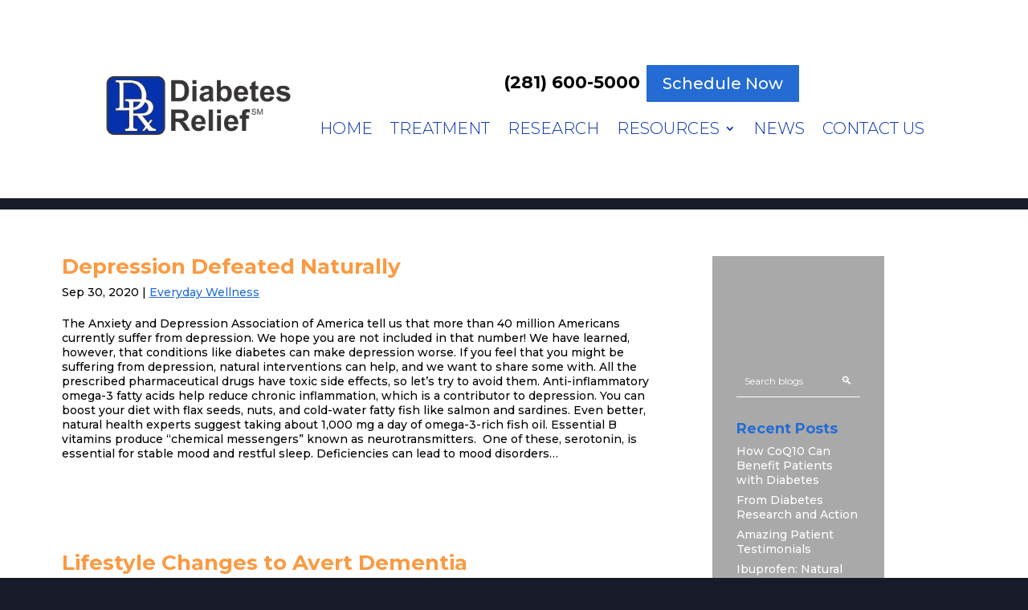

--- FILE ---
content_type: text/html; charset=UTF-8
request_url: https://diabetesrelief.com/tag/diabetes/
body_size: 21494
content:
<!DOCTYPE html>
<html dir="ltr" lang="en-US">
<head>
	<meta charset="UTF-8" />
			
	<meta http-equiv="X-UA-Compatible" content="IE=edge">
	<link rel="pingback" href="https://diabetesrelief.com/xmlrpc.php" />

		<!--[if lt IE 9]>
	<script src="https://diabetesrelief.com/wp-content/themes/Divi/js/html5.js" type="text/javascript"></script>
	<![endif]-->

	<script type="text/javascript">
		document.documentElement.className = 'js';
	</script>
	
	<title>Diabetes | Diabetes Relief</title>

		<!-- All in One SEO Pro 4.3.9 - aioseo.com -->
		<meta name="robots" content="max-image-preview:large" />
		<link rel="canonical" href="https://diabetesrelief.com/tag/diabetes/" />
		<link rel="next" href="https://diabetesrelief.com/tag/diabetes/page/2/" />
		<meta name="generator" content="All in One SEO Pro (AIOSEO) 4.3.9" />
		<meta name="google" content="nositelinkssearchbox" />
		<script type="application/ld+json" class="aioseo-schema">
			{"@context":"https:\/\/schema.org","@graph":[{"@type":"BreadcrumbList","@id":"https:\/\/diabetesrelief.com\/tag\/diabetes\/#breadcrumblist","itemListElement":[{"@type":"ListItem","@id":"https:\/\/diabetesrelief.com\/#listItem","position":1,"item":{"@type":"WebPage","@id":"https:\/\/diabetesrelief.com\/","name":"Home","description":"Get Your Life Back","url":"https:\/\/diabetesrelief.com\/"},"nextItem":"https:\/\/diabetesrelief.com\/tag\/diabetes\/#listItem"},{"@type":"ListItem","@id":"https:\/\/diabetesrelief.com\/tag\/diabetes\/#listItem","position":2,"item":{"@type":"WebPage","@id":"https:\/\/diabetesrelief.com\/tag\/diabetes\/","name":"Diabetes","url":"https:\/\/diabetesrelief.com\/tag\/diabetes\/"},"previousItem":"https:\/\/diabetesrelief.com\/#listItem"}]},{"@type":"CollectionPage","@id":"https:\/\/diabetesrelief.com\/tag\/diabetes\/#collectionpage","url":"https:\/\/diabetesrelief.com\/tag\/diabetes\/","name":"Diabetes | Diabetes Relief","inLanguage":"en-US","isPartOf":{"@id":"https:\/\/diabetesrelief.com\/#website"},"breadcrumb":{"@id":"https:\/\/diabetesrelief.com\/tag\/diabetes\/#breadcrumblist"}},{"@type":"Organization","@id":"https:\/\/diabetesrelief.com\/#organization","name":"Diabetes Relief","url":"https:\/\/diabetesrelief.com\/"},{"@type":"WebSite","@id":"https:\/\/diabetesrelief.com\/#website","url":"https:\/\/diabetesrelief.com\/","name":"Diabetes Relief","description":"Get Your Life Back","inLanguage":"en-US","publisher":{"@id":"https:\/\/diabetesrelief.com\/#organization"}}]}
		</script>
		<script type="text/javascript" >
			window.ga=window.ga||function(){(ga.q=ga.q||[]).push(arguments)};ga.l=+new Date;
			ga('create', "UA-101689589-1", { 'cookieDomain': 'diabetesrelief.com' } );
			ga('send', 'pageview');
		</script>
		<script async src="https://www.google-analytics.com/analytics.js"></script>
		<!-- All in One SEO Pro -->

<script>window._wca = window._wca || [];</script>
<script type="text/javascript">
			let jqueryParams=[],jQuery=function(r){return jqueryParams=[...jqueryParams,r],jQuery},$=function(r){return jqueryParams=[...jqueryParams,r],$};window.jQuery=jQuery,window.$=jQuery;let customHeadScripts=!1;jQuery.fn=jQuery.prototype={},$.fn=jQuery.prototype={},jQuery.noConflict=function(r){if(window.jQuery)return jQuery=window.jQuery,$=window.jQuery,customHeadScripts=!0,jQuery.noConflict},jQuery.ready=function(r){jqueryParams=[...jqueryParams,r]},$.ready=function(r){jqueryParams=[...jqueryParams,r]},jQuery.load=function(r){jqueryParams=[...jqueryParams,r]},$.load=function(r){jqueryParams=[...jqueryParams,r]},jQuery.fn.ready=function(r){jqueryParams=[...jqueryParams,r]},$.fn.ready=function(r){jqueryParams=[...jqueryParams,r]};</script><link rel='dns-prefetch' href='//stats.wp.com' />
<link rel='dns-prefetch' href='//fonts.googleapis.com' />
<link rel="alternate" type="application/rss+xml" title="Diabetes Relief &raquo; Feed" href="https://diabetesrelief.com/feed/" />
<link rel="alternate" type="application/rss+xml" title="Diabetes Relief &raquo; Comments Feed" href="https://diabetesrelief.com/comments/feed/" />
<link rel="alternate" type="text/calendar" title="Diabetes Relief &raquo; iCal Feed" href="https://diabetesrelief.com/events/?ical=1" />
<link rel="alternate" type="application/rss+xml" title="Diabetes Relief &raquo; Diabetes Tag Feed" href="https://diabetesrelief.com/tag/diabetes/feed/" />
<meta content="Diabetes Relief v." name="generator"/><style type="text/css" media="all">
.wpautoterms-footer{background-color:#ffffff;text-align:center;}
.wpautoterms-footer a{color:#000000;font-family:Arial, sans-serif;font-size:14px;}
.wpautoterms-footer .separator{color:#cccccc;font-family:Arial, sans-serif;font-size:14px;}</style>
<link rel='stylesheet' id='wp-block-library-css' href='https://diabetesrelief.com/wp-includes/css/dist/block-library/style.min.css?ver=6.8.3' type='text/css' media='all' />
<style id='wp-block-library-theme-inline-css' type='text/css'>
.wp-block-audio :where(figcaption){color:#555;font-size:13px;text-align:center}.is-dark-theme .wp-block-audio :where(figcaption){color:#ffffffa6}.wp-block-audio{margin:0 0 1em}.wp-block-code{border:1px solid #ccc;border-radius:4px;font-family:Menlo,Consolas,monaco,monospace;padding:.8em 1em}.wp-block-embed :where(figcaption){color:#555;font-size:13px;text-align:center}.is-dark-theme .wp-block-embed :where(figcaption){color:#ffffffa6}.wp-block-embed{margin:0 0 1em}.blocks-gallery-caption{color:#555;font-size:13px;text-align:center}.is-dark-theme .blocks-gallery-caption{color:#ffffffa6}:root :where(.wp-block-image figcaption){color:#555;font-size:13px;text-align:center}.is-dark-theme :root :where(.wp-block-image figcaption){color:#ffffffa6}.wp-block-image{margin:0 0 1em}.wp-block-pullquote{border-bottom:4px solid;border-top:4px solid;color:currentColor;margin-bottom:1.75em}.wp-block-pullquote cite,.wp-block-pullquote footer,.wp-block-pullquote__citation{color:currentColor;font-size:.8125em;font-style:normal;text-transform:uppercase}.wp-block-quote{border-left:.25em solid;margin:0 0 1.75em;padding-left:1em}.wp-block-quote cite,.wp-block-quote footer{color:currentColor;font-size:.8125em;font-style:normal;position:relative}.wp-block-quote:where(.has-text-align-right){border-left:none;border-right:.25em solid;padding-left:0;padding-right:1em}.wp-block-quote:where(.has-text-align-center){border:none;padding-left:0}.wp-block-quote.is-large,.wp-block-quote.is-style-large,.wp-block-quote:where(.is-style-plain){border:none}.wp-block-search .wp-block-search__label{font-weight:700}.wp-block-search__button{border:1px solid #ccc;padding:.375em .625em}:where(.wp-block-group.has-background){padding:1.25em 2.375em}.wp-block-separator.has-css-opacity{opacity:.4}.wp-block-separator{border:none;border-bottom:2px solid;margin-left:auto;margin-right:auto}.wp-block-separator.has-alpha-channel-opacity{opacity:1}.wp-block-separator:not(.is-style-wide):not(.is-style-dots){width:100px}.wp-block-separator.has-background:not(.is-style-dots){border-bottom:none;height:1px}.wp-block-separator.has-background:not(.is-style-wide):not(.is-style-dots){height:2px}.wp-block-table{margin:0 0 1em}.wp-block-table td,.wp-block-table th{word-break:normal}.wp-block-table :where(figcaption){color:#555;font-size:13px;text-align:center}.is-dark-theme .wp-block-table :where(figcaption){color:#ffffffa6}.wp-block-video :where(figcaption){color:#555;font-size:13px;text-align:center}.is-dark-theme .wp-block-video :where(figcaption){color:#ffffffa6}.wp-block-video{margin:0 0 1em}:root :where(.wp-block-template-part.has-background){margin-bottom:0;margin-top:0;padding:1.25em 2.375em}
</style>
<link rel='stylesheet' id='wp-components-css' href='https://diabetesrelief.com/wp-includes/css/dist/components/style.min.css?ver=6.8.3' type='text/css' media='all' />
<link rel='stylesheet' id='wp-preferences-css' href='https://diabetesrelief.com/wp-includes/css/dist/preferences/style.min.css?ver=6.8.3' type='text/css' media='all' />
<link rel='stylesheet' id='wp-block-editor-css' href='https://diabetesrelief.com/wp-includes/css/dist/block-editor/style.min.css?ver=6.8.3' type='text/css' media='all' />
<link rel='stylesheet' id='popup-maker-block-library-style-css' href='https://diabetesrelief.com/wp-content/plugins/popup-maker/dist/packages/block-library-style.css?ver=dbea705cfafe089d65f1' type='text/css' media='all' />
<link rel='stylesheet' id='mediaelement-css' href='https://diabetesrelief.com/wp-includes/js/mediaelement/mediaelementplayer-legacy.min.css?ver=4.2.17' type='text/css' media='all' />
<link rel='stylesheet' id='wp-mediaelement-css' href='https://diabetesrelief.com/wp-includes/js/mediaelement/wp-mediaelement.min.css?ver=6.8.3' type='text/css' media='all' />
<style id='jetpack-sharing-buttons-style-inline-css' type='text/css'>
.jetpack-sharing-buttons__services-list{display:flex;flex-direction:row;flex-wrap:wrap;gap:0;list-style-type:none;margin:5px;padding:0}.jetpack-sharing-buttons__services-list.has-small-icon-size{font-size:12px}.jetpack-sharing-buttons__services-list.has-normal-icon-size{font-size:16px}.jetpack-sharing-buttons__services-list.has-large-icon-size{font-size:24px}.jetpack-sharing-buttons__services-list.has-huge-icon-size{font-size:36px}@media print{.jetpack-sharing-buttons__services-list{display:none!important}}.editor-styles-wrapper .wp-block-jetpack-sharing-buttons{gap:0;padding-inline-start:0}ul.jetpack-sharing-buttons__services-list.has-background{padding:1.25em 2.375em}
</style>
<style id='global-styles-inline-css' type='text/css'>
:root{--wp--preset--aspect-ratio--square: 1;--wp--preset--aspect-ratio--4-3: 4/3;--wp--preset--aspect-ratio--3-4: 3/4;--wp--preset--aspect-ratio--3-2: 3/2;--wp--preset--aspect-ratio--2-3: 2/3;--wp--preset--aspect-ratio--16-9: 16/9;--wp--preset--aspect-ratio--9-16: 9/16;--wp--preset--color--black: #000000;--wp--preset--color--cyan-bluish-gray: #abb8c3;--wp--preset--color--white: #ffffff;--wp--preset--color--pale-pink: #f78da7;--wp--preset--color--vivid-red: #cf2e2e;--wp--preset--color--luminous-vivid-orange: #ff6900;--wp--preset--color--luminous-vivid-amber: #fcb900;--wp--preset--color--light-green-cyan: #7bdcb5;--wp--preset--color--vivid-green-cyan: #00d084;--wp--preset--color--pale-cyan-blue: #8ed1fc;--wp--preset--color--vivid-cyan-blue: #0693e3;--wp--preset--color--vivid-purple: #9b51e0;--wp--preset--gradient--vivid-cyan-blue-to-vivid-purple: linear-gradient(135deg,rgba(6,147,227,1) 0%,rgb(155,81,224) 100%);--wp--preset--gradient--light-green-cyan-to-vivid-green-cyan: linear-gradient(135deg,rgb(122,220,180) 0%,rgb(0,208,130) 100%);--wp--preset--gradient--luminous-vivid-amber-to-luminous-vivid-orange: linear-gradient(135deg,rgba(252,185,0,1) 0%,rgba(255,105,0,1) 100%);--wp--preset--gradient--luminous-vivid-orange-to-vivid-red: linear-gradient(135deg,rgba(255,105,0,1) 0%,rgb(207,46,46) 100%);--wp--preset--gradient--very-light-gray-to-cyan-bluish-gray: linear-gradient(135deg,rgb(238,238,238) 0%,rgb(169,184,195) 100%);--wp--preset--gradient--cool-to-warm-spectrum: linear-gradient(135deg,rgb(74,234,220) 0%,rgb(151,120,209) 20%,rgb(207,42,186) 40%,rgb(238,44,130) 60%,rgb(251,105,98) 80%,rgb(254,248,76) 100%);--wp--preset--gradient--blush-light-purple: linear-gradient(135deg,rgb(255,206,236) 0%,rgb(152,150,240) 100%);--wp--preset--gradient--blush-bordeaux: linear-gradient(135deg,rgb(254,205,165) 0%,rgb(254,45,45) 50%,rgb(107,0,62) 100%);--wp--preset--gradient--luminous-dusk: linear-gradient(135deg,rgb(255,203,112) 0%,rgb(199,81,192) 50%,rgb(65,88,208) 100%);--wp--preset--gradient--pale-ocean: linear-gradient(135deg,rgb(255,245,203) 0%,rgb(182,227,212) 50%,rgb(51,167,181) 100%);--wp--preset--gradient--electric-grass: linear-gradient(135deg,rgb(202,248,128) 0%,rgb(113,206,126) 100%);--wp--preset--gradient--midnight: linear-gradient(135deg,rgb(2,3,129) 0%,rgb(40,116,252) 100%);--wp--preset--font-size--small: 13px;--wp--preset--font-size--medium: 20px;--wp--preset--font-size--large: 36px;--wp--preset--font-size--x-large: 42px;--wp--preset--spacing--20: 0.44rem;--wp--preset--spacing--30: 0.67rem;--wp--preset--spacing--40: 1rem;--wp--preset--spacing--50: 1.5rem;--wp--preset--spacing--60: 2.25rem;--wp--preset--spacing--70: 3.38rem;--wp--preset--spacing--80: 5.06rem;--wp--preset--shadow--natural: 6px 6px 9px rgba(0, 0, 0, 0.2);--wp--preset--shadow--deep: 12px 12px 50px rgba(0, 0, 0, 0.4);--wp--preset--shadow--sharp: 6px 6px 0px rgba(0, 0, 0, 0.2);--wp--preset--shadow--outlined: 6px 6px 0px -3px rgba(255, 255, 255, 1), 6px 6px rgba(0, 0, 0, 1);--wp--preset--shadow--crisp: 6px 6px 0px rgba(0, 0, 0, 1);}:root { --wp--style--global--content-size: 823px;--wp--style--global--wide-size: 1080px; }:where(body) { margin: 0; }.wp-site-blocks > .alignleft { float: left; margin-right: 2em; }.wp-site-blocks > .alignright { float: right; margin-left: 2em; }.wp-site-blocks > .aligncenter { justify-content: center; margin-left: auto; margin-right: auto; }:where(.is-layout-flex){gap: 0.5em;}:where(.is-layout-grid){gap: 0.5em;}.is-layout-flow > .alignleft{float: left;margin-inline-start: 0;margin-inline-end: 2em;}.is-layout-flow > .alignright{float: right;margin-inline-start: 2em;margin-inline-end: 0;}.is-layout-flow > .aligncenter{margin-left: auto !important;margin-right: auto !important;}.is-layout-constrained > .alignleft{float: left;margin-inline-start: 0;margin-inline-end: 2em;}.is-layout-constrained > .alignright{float: right;margin-inline-start: 2em;margin-inline-end: 0;}.is-layout-constrained > .aligncenter{margin-left: auto !important;margin-right: auto !important;}.is-layout-constrained > :where(:not(.alignleft):not(.alignright):not(.alignfull)){max-width: var(--wp--style--global--content-size);margin-left: auto !important;margin-right: auto !important;}.is-layout-constrained > .alignwide{max-width: var(--wp--style--global--wide-size);}body .is-layout-flex{display: flex;}.is-layout-flex{flex-wrap: wrap;align-items: center;}.is-layout-flex > :is(*, div){margin: 0;}body .is-layout-grid{display: grid;}.is-layout-grid > :is(*, div){margin: 0;}body{padding-top: 0px;padding-right: 0px;padding-bottom: 0px;padding-left: 0px;}:root :where(.wp-element-button, .wp-block-button__link){background-color: #32373c;border-width: 0;color: #fff;font-family: inherit;font-size: inherit;line-height: inherit;padding: calc(0.667em + 2px) calc(1.333em + 2px);text-decoration: none;}.has-black-color{color: var(--wp--preset--color--black) !important;}.has-cyan-bluish-gray-color{color: var(--wp--preset--color--cyan-bluish-gray) !important;}.has-white-color{color: var(--wp--preset--color--white) !important;}.has-pale-pink-color{color: var(--wp--preset--color--pale-pink) !important;}.has-vivid-red-color{color: var(--wp--preset--color--vivid-red) !important;}.has-luminous-vivid-orange-color{color: var(--wp--preset--color--luminous-vivid-orange) !important;}.has-luminous-vivid-amber-color{color: var(--wp--preset--color--luminous-vivid-amber) !important;}.has-light-green-cyan-color{color: var(--wp--preset--color--light-green-cyan) !important;}.has-vivid-green-cyan-color{color: var(--wp--preset--color--vivid-green-cyan) !important;}.has-pale-cyan-blue-color{color: var(--wp--preset--color--pale-cyan-blue) !important;}.has-vivid-cyan-blue-color{color: var(--wp--preset--color--vivid-cyan-blue) !important;}.has-vivid-purple-color{color: var(--wp--preset--color--vivid-purple) !important;}.has-black-background-color{background-color: var(--wp--preset--color--black) !important;}.has-cyan-bluish-gray-background-color{background-color: var(--wp--preset--color--cyan-bluish-gray) !important;}.has-white-background-color{background-color: var(--wp--preset--color--white) !important;}.has-pale-pink-background-color{background-color: var(--wp--preset--color--pale-pink) !important;}.has-vivid-red-background-color{background-color: var(--wp--preset--color--vivid-red) !important;}.has-luminous-vivid-orange-background-color{background-color: var(--wp--preset--color--luminous-vivid-orange) !important;}.has-luminous-vivid-amber-background-color{background-color: var(--wp--preset--color--luminous-vivid-amber) !important;}.has-light-green-cyan-background-color{background-color: var(--wp--preset--color--light-green-cyan) !important;}.has-vivid-green-cyan-background-color{background-color: var(--wp--preset--color--vivid-green-cyan) !important;}.has-pale-cyan-blue-background-color{background-color: var(--wp--preset--color--pale-cyan-blue) !important;}.has-vivid-cyan-blue-background-color{background-color: var(--wp--preset--color--vivid-cyan-blue) !important;}.has-vivid-purple-background-color{background-color: var(--wp--preset--color--vivid-purple) !important;}.has-black-border-color{border-color: var(--wp--preset--color--black) !important;}.has-cyan-bluish-gray-border-color{border-color: var(--wp--preset--color--cyan-bluish-gray) !important;}.has-white-border-color{border-color: var(--wp--preset--color--white) !important;}.has-pale-pink-border-color{border-color: var(--wp--preset--color--pale-pink) !important;}.has-vivid-red-border-color{border-color: var(--wp--preset--color--vivid-red) !important;}.has-luminous-vivid-orange-border-color{border-color: var(--wp--preset--color--luminous-vivid-orange) !important;}.has-luminous-vivid-amber-border-color{border-color: var(--wp--preset--color--luminous-vivid-amber) !important;}.has-light-green-cyan-border-color{border-color: var(--wp--preset--color--light-green-cyan) !important;}.has-vivid-green-cyan-border-color{border-color: var(--wp--preset--color--vivid-green-cyan) !important;}.has-pale-cyan-blue-border-color{border-color: var(--wp--preset--color--pale-cyan-blue) !important;}.has-vivid-cyan-blue-border-color{border-color: var(--wp--preset--color--vivid-cyan-blue) !important;}.has-vivid-purple-border-color{border-color: var(--wp--preset--color--vivid-purple) !important;}.has-vivid-cyan-blue-to-vivid-purple-gradient-background{background: var(--wp--preset--gradient--vivid-cyan-blue-to-vivid-purple) !important;}.has-light-green-cyan-to-vivid-green-cyan-gradient-background{background: var(--wp--preset--gradient--light-green-cyan-to-vivid-green-cyan) !important;}.has-luminous-vivid-amber-to-luminous-vivid-orange-gradient-background{background: var(--wp--preset--gradient--luminous-vivid-amber-to-luminous-vivid-orange) !important;}.has-luminous-vivid-orange-to-vivid-red-gradient-background{background: var(--wp--preset--gradient--luminous-vivid-orange-to-vivid-red) !important;}.has-very-light-gray-to-cyan-bluish-gray-gradient-background{background: var(--wp--preset--gradient--very-light-gray-to-cyan-bluish-gray) !important;}.has-cool-to-warm-spectrum-gradient-background{background: var(--wp--preset--gradient--cool-to-warm-spectrum) !important;}.has-blush-light-purple-gradient-background{background: var(--wp--preset--gradient--blush-light-purple) !important;}.has-blush-bordeaux-gradient-background{background: var(--wp--preset--gradient--blush-bordeaux) !important;}.has-luminous-dusk-gradient-background{background: var(--wp--preset--gradient--luminous-dusk) !important;}.has-pale-ocean-gradient-background{background: var(--wp--preset--gradient--pale-ocean) !important;}.has-electric-grass-gradient-background{background: var(--wp--preset--gradient--electric-grass) !important;}.has-midnight-gradient-background{background: var(--wp--preset--gradient--midnight) !important;}.has-small-font-size{font-size: var(--wp--preset--font-size--small) !important;}.has-medium-font-size{font-size: var(--wp--preset--font-size--medium) !important;}.has-large-font-size{font-size: var(--wp--preset--font-size--large) !important;}.has-x-large-font-size{font-size: var(--wp--preset--font-size--x-large) !important;}
:where(.wp-block-post-template.is-layout-flex){gap: 1.25em;}:where(.wp-block-post-template.is-layout-grid){gap: 1.25em;}
:where(.wp-block-columns.is-layout-flex){gap: 2em;}:where(.wp-block-columns.is-layout-grid){gap: 2em;}
:root :where(.wp-block-pullquote){font-size: 1.5em;line-height: 1.6;}
</style>
<link rel='stylesheet' id='wpautoterms_css-css' href='https://diabetesrelief.com/wp-content/plugins/auto-terms-of-service-and-privacy-policy/css/wpautoterms.css?ver=6.8.3' type='text/css' media='all' />
<link rel='stylesheet' id='video_popup_main_style-css' href='https://diabetesrelief.com/wp-content/plugins/video-popup/assets/css/videoPopup.css?ver=2.0.1' type='text/css' media='all' />
<link rel='stylesheet' id='woocommerce-layout-css' href='https://diabetesrelief.com/wp-content/plugins/woocommerce/assets/css/woocommerce-layout.css?ver=10.3.5' type='text/css' media='all' />
<style id='woocommerce-layout-inline-css' type='text/css'>

	.infinite-scroll .woocommerce-pagination {
		display: none;
	}
</style>
<link rel='stylesheet' id='woocommerce-smallscreen-css' href='https://diabetesrelief.com/wp-content/plugins/woocommerce/assets/css/woocommerce-smallscreen.css?ver=10.3.5' type='text/css' media='only screen and (max-width: 768px)' />
<link rel='stylesheet' id='woocommerce-general-css' href='https://diabetesrelief.com/wp-content/plugins/woocommerce/assets/css/woocommerce.css?ver=10.3.5' type='text/css' media='all' />
<style id='woocommerce-inline-inline-css' type='text/css'>
.woocommerce form .form-row .required { visibility: visible; }
</style>
<link rel='stylesheet' id='et_monarch-css-css' href='https://diabetesrelief.com/wp-content/plugins/monarch/css/style.css?ver=1.4.14' type='text/css' media='all' />
<link rel='stylesheet' id='et-gf-open-sans-css' href='https://fonts.googleapis.com/css?family=Open+Sans:400,700' type='text/css' media='all' />
<link rel='stylesheet' id='brands-styles-css' href='https://diabetesrelief.com/wp-content/plugins/woocommerce/assets/css/brands.css?ver=10.3.5' type='text/css' media='all' />
<link rel='stylesheet' id='wp-pagenavi-css' href='https://diabetesrelief.com/wp-content/plugins/wp-pagenavi/pagenavi-css.css?ver=2.70' type='text/css' media='all' />
<link rel='stylesheet' id='popup-maker-site-css' href='//diabetesrelief.com/wp-content/uploads/pum/pum-site-styles.css?generated=1729883507&#038;ver=1.21.5' type='text/css' media='all' />
<link rel='stylesheet' id='divi-style-parent-css' href='https://diabetesrelief.com/wp-content/themes/Divi/style-static.min.css?ver=4.27.4' type='text/css' media='all' />
<link rel='stylesheet' id='child-style-css' href='https://diabetesrelief.com/wp-content/themes/diabetesrelief/style.css?ver=4.27.4' type='text/css' media='all' />
<link rel='stylesheet' id='divi-style-pum-css' href='https://diabetesrelief.com/wp-content/themes/diabetesrelief/style.css?ver=4.27.4' type='text/css' media='all' />
<script type="text/javascript" src="https://diabetesrelief.com/wp-includes/js/jquery/jquery.min.js?ver=3.7.1" id="jquery-core-js"></script>
<script type="text/javascript" src="https://diabetesrelief.com/wp-includes/js/jquery/jquery-migrate.min.js?ver=3.4.1" id="jquery-migrate-js"></script>
<script type="text/javascript" id="jquery-js-after">
/* <![CDATA[ */
jqueryParams.length&&$.each(jqueryParams,function(e,r){if("function"==typeof r){var n=String(r);n.replace("$","jQuery");var a=new Function("return "+n)();$(document).ready(a)}});
/* ]]> */
</script>
<script type="text/javascript" src="https://diabetesrelief.com/wp-includes/js/dist/dom-ready.min.js?ver=f77871ff7694fffea381" id="wp-dom-ready-js"></script>
<script type="text/javascript" src="https://diabetesrelief.com/wp-content/plugins/auto-terms-of-service-and-privacy-policy/js/base.js?ver=3.0.4" id="wpautoterms_base-js"></script>
<script type="text/javascript" id="video_popup_main_modal-js-extra">
/* <![CDATA[ */
var theVideoPopupGeneralOptions = {"wrap_close":"false","no_cookie":"false","debug":"0"};
/* ]]> */
</script>
<script type="text/javascript" src="https://diabetesrelief.com/wp-content/plugins/video-popup/assets/js/videoPopup.js?ver=2.0.1" id="video_popup_main_modal-js"></script>
<script type="text/javascript" src="https://diabetesrelief.com/wp-content/plugins/woocommerce/assets/js/jquery-blockui/jquery.blockUI.min.js?ver=2.7.0-wc.10.3.5" id="wc-jquery-blockui-js" defer="defer" data-wp-strategy="defer"></script>
<script type="text/javascript" id="wc-add-to-cart-js-extra">
/* <![CDATA[ */
var wc_add_to_cart_params = {"ajax_url":"\/wp-admin\/admin-ajax.php","wc_ajax_url":"\/?wc-ajax=%%endpoint%%","i18n_view_cart":"View cart","cart_url":"https:\/\/diabetesrelief.com\/cart\/","is_cart":"","cart_redirect_after_add":"no"};
/* ]]> */
</script>
<script type="text/javascript" src="https://diabetesrelief.com/wp-content/plugins/woocommerce/assets/js/frontend/add-to-cart.min.js?ver=10.3.5" id="wc-add-to-cart-js" defer="defer" data-wp-strategy="defer"></script>
<script type="text/javascript" src="https://diabetesrelief.com/wp-content/plugins/woocommerce/assets/js/js-cookie/js.cookie.min.js?ver=2.1.4-wc.10.3.5" id="wc-js-cookie-js" defer="defer" data-wp-strategy="defer"></script>
<script type="text/javascript" id="woocommerce-js-extra">
/* <![CDATA[ */
var woocommerce_params = {"ajax_url":"\/wp-admin\/admin-ajax.php","wc_ajax_url":"\/?wc-ajax=%%endpoint%%","i18n_password_show":"Show password","i18n_password_hide":"Hide password"};
/* ]]> */
</script>
<script type="text/javascript" src="https://diabetesrelief.com/wp-content/plugins/woocommerce/assets/js/frontend/woocommerce.min.js?ver=10.3.5" id="woocommerce-js" defer="defer" data-wp-strategy="defer"></script>
<script type="text/javascript" src="https://stats.wp.com/s-202604.js" id="woocommerce-analytics-js" defer="defer" data-wp-strategy="defer"></script>
<link rel="https://api.w.org/" href="https://diabetesrelief.com/wp-json/" /><link rel="alternate" title="JSON" type="application/json" href="https://diabetesrelief.com/wp-json/wp/v2/tags/50" /><link rel="EditURI" type="application/rsd+xml" title="RSD" href="https://diabetesrelief.com/xmlrpc.php?rsd" />
<meta name="generator" content="WordPress 6.8.3" />
<meta name="generator" content="WooCommerce 10.3.5" />
<meta name="tec-api-version" content="v1"><meta name="tec-api-origin" content="https://diabetesrelief.com"><link rel="alternate" href="https://diabetesrelief.com/wp-json/tribe/events/v1/events/?tags=diabetes" />	<style>img#wpstats{display:none}</style>
		<style type="text/css" id="et-social-custom-css">
				 
			</style><meta name="viewport" content="width=device-width, initial-scale=1.0, maximum-scale=1.0, user-scalable=0" /><link rel="shortcut icon" href="https://diabetesrelief.com/wp-content/uploads/2018/03/DR-favicon.png" />	<noscript><style>.woocommerce-product-gallery{ opacity: 1 !important; }</style></noscript>
	<style type="text/css" id="custom-background-css">
body.custom-background { background-color: #171a29; }
</style>
	<meta name="google-site-verification" content="R3La-PzKSr0NJloyOvE-5vCD3SHr-RVo-0nsUcDfEpQ">
<script src="https://use.fontawesome.com/38b4b682f6.js"></script>

<link rel="stylesheet" type="text/css" href="//cdn.jsdelivr.net/jquery.slick/1.6.0/slick.css">
<link rel="stylesheet" type="text/css" href="//cdn.jsdelivr.net/jquery.slick/1.6.0/slick-theme.css">

<link href="https://diabetesrelief.com/wp-content/themes/diabetesrelief/css/transparent-webform.css" rel="stylesheet" type="text/css"><link rel="stylesheet" id="et-divi-customizer-global-cached-inline-styles" href="https://diabetesrelief.com/wp-content/et-cache/global/et-divi-customizer-global.min.css?ver=1763613633" /></head>
<body class="archive tag tag-diabetes tag-50 custom-background wp-theme-Divi wp-child-theme-diabetesrelief theme-Divi et-tb-has-template et-tb-has-header et-tb-has-footer woocommerce-no-js tribe-no-js et_monarch et_pb_button_helper_class et_cover_background et_pb_gutter osx et_pb_gutters3 et_right_sidebar et_divi_theme et-db">
	<div id="page-container">
<div id="et-boc" class="et-boc">
			
		<header class="et-l et-l--header">
			<div class="et_builder_inner_content et_pb_gutters3"><div class="et_pb_section et_pb_section_0_tb_header et_pb_with_background et_section_specialty et_pb_section--with-menu" >
				
				
				
				
				
				<div class="et_pb_row">
				<div class="et_pb_column et_pb_column_1_4 et_pb_column_0_tb_header    et_pb_css_mix_blend_mode_passthrough">
				
				
				
				
				<div class="et_pb_module et_pb_image et_pb_image_0_tb_header">
				
				
				
				
				<span class="et_pb_image_wrap "><img fetchpriority="high" decoding="async" width="2100" height="900" src="https://diabetesrelief.com/wp-content/uploads/2024/11/DR-Final-Logo-1.png" alt="" title="DR-Final-Logo" srcset="https://diabetesrelief.com/wp-content/uploads/2024/11/DR-Final-Logo-1.png 2100w, https://diabetesrelief.com/wp-content/uploads/2024/11/DR-Final-Logo-1-1280x549.png 1280w, https://diabetesrelief.com/wp-content/uploads/2024/11/DR-Final-Logo-1-980x420.png 980w, https://diabetesrelief.com/wp-content/uploads/2024/11/DR-Final-Logo-1-480x206.png 480w" sizes="(min-width: 0px) and (max-width: 480px) 480px, (min-width: 481px) and (max-width: 980px) 980px, (min-width: 981px) and (max-width: 1280px) 1280px, (min-width: 1281px) 2100px, 100vw" class="wp-image-2619" /></span>
			</div>
			</div><div class="et_pb_column et_pb_column_3_4 et_pb_column_1_tb_header   et_pb_specialty_column  et_pb_css_mix_blend_mode_passthrough et-last-child et_pb_column--with-menu">
				
				
				
				
				<div class="et_pb_row_inner et_pb_row_inner_0_tb_header">
				<div class="et_pb_column et_pb_column_3_8 et_pb_column_inner et_pb_column_inner_0_tb_header">
				
				
				
				
				<div class="et_pb_module et_pb_text et_pb_text_0_tb_header et_clickable  et_pb_text_align_right et_pb_bg_layout_light">
				
				
				
				
				<div class="et_pb_text_inner"><p style="text-align: right;"><strong>(281) 600-5000</strong></p></div>
			</div>
			</div><div class="et_pb_column et_pb_column_3_8 et_pb_column_inner et_pb_column_inner_1_tb_header et-last-child">
				
				
				
				
				<div class="et_pb_button_module_wrapper et_pb_button_0_tb_header_wrapper  et_pb_module ">
				<a class="et_pb_button et_pb_button_0_tb_header et_animated et_pb_bg_layout_light" href="tel:2816005000" target="_blank">Schedule Now</a>
			</div>
			</div>
				
				
				
				
			</div><div class="et_pb_row_inner et_pb_row_inner_1_tb_header et_pb_row--with-menu">
				<div class="et_pb_column et_pb_column_4_4 et_pb_column_inner et_pb_column_inner_2_tb_header et-last-child et_pb_column--with-menu">
				
				
				
				
				<div class="et_pb_module et_pb_menu et_pb_menu_0_tb_header et_pb_bg_layout_light  et_pb_text_align_left et_dropdown_animation_fade et_pb_menu--without-logo et_pb_menu--style-left_aligned">
					
					
					
					
					<div class="et_pb_menu_inner_container clearfix">
						
						<div class="et_pb_menu__wrap">
							<div class="et_pb_menu__menu">
								<nav class="et-menu-nav"><ul id="menu-main-menu" class="et-menu nav et_disable_top_tier"><li class="et_pb_menu_page_id-home menu-item menu-item-type-post_type menu-item-object-page menu-item-home menu-item-1167"><a href="https://diabetesrelief.com/">Home</a></li>
<li class="et_pb_menu_page_id-123 menu-item menu-item-type-post_type menu-item-object-page menu-item-145"><a href="https://diabetesrelief.com/about-our-treatment/">Treatment</a></li>
<li class="et_pb_menu_page_id-2436 menu-item menu-item-type-post_type menu-item-object-page menu-item-2447"><a href="https://diabetesrelief.com/research/">Research</a></li>
<li class="et_pb_menu_page_id-1169 menu-item menu-item-type-custom menu-item-object-custom menu-item-has-children menu-item-1169"><a href="#">Resources</a>
<ul class="sub-menu">
	<li class="et_pb_menu_page_id-130 menu-item menu-item-type-post_type menu-item-object-page menu-item-148"><a href="https://diabetesrelief.com/faqs/">FAQs</a></li>
	<li class="et_pb_menu_page_id-138 menu-item menu-item-type-post_type menu-item-object-page current_page_parent menu-item-146"><a href="https://diabetesrelief.com/articles/">Articles</a></li>
	<li class="et_pb_menu_page_id-2360 menu-item menu-item-type-post_type menu-item-object-page menu-item-2363"><a href="https://diabetesrelief.com/patient-forms/">Patient Forms</a></li>
</ul>
</li>
<li class="et_pb_menu_page_id-2738 menu-item menu-item-type-post_type menu-item-object-page menu-item-2758"><a href="https://diabetesrelief.com/news/">News</a></li>
<li class="et_pb_menu_page_id-142 menu-item menu-item-type-post_type menu-item-object-page menu-item-2382"><a href="https://diabetesrelief.com/contact-us/">Contact Us</a></li>
</ul></nav>
							</div>
							
							
							<div class="et_mobile_nav_menu">
				<div class="mobile_nav closed">
					<span class="mobile_menu_bar"></span>
				</div>
			</div>
						</div>
						
					</div>
				</div>
			</div>
				
				
				
				
			</div>
			</div>
				</div>
				
			</div>		</div>
	</header>
	<div id="et-main-area">
	
<div id="main-content">
	<div class="container">
		<div id="content-area" class="clearfix">
			<div id="left-area">
		
					<article id="post-2302" class="et_pb_post post-2302 post type-post status-publish format-standard hentry category-everyday-wellness tag-diabetes tag-diabetes-relief tag-health">

				
															<h2 class="entry-title"><a href="https://diabetesrelief.com/depression-defeated-naturally/">Depression Defeated Naturally</a></h2>
					
					<p class="post-meta"><span class="published">Sep 30, 2020</span> | <a href="https://diabetesrelief.com/category/everyday-wellness/" rel="category tag">Everyday Wellness</a></p><p>The Anxiety and Depression Association of America tell us that more than 40 million Americans currently suffer from depression. We hope you are not included in that number! We have learned, however, that conditions like diabetes can make depression worse. If you feel that you might be suffering from depression, natural interventions can help, and we want to share some with. All the prescribed pharmaceutical drugs have toxic side effects, so let’s try to avoid them. Anti-inflammatory omega-3 fatty acids help reduce chronic inflammation, which is a contributor to depression. You can boost your diet with flax seeds, nuts, and cold-water fatty fish like salmon and sardines. Even better, natural health experts suggest taking about 1,000 mg a day of omega-3-rich fish oil. Essential B vitamins produce “chemical messengers” known as neurotransmitters.&nbsp; One of these, serotonin, is essential for stable mood and restful sleep. Deficiencies can lead to mood disorders&#8230;</p>
<div class="view-full-post"><a href="https://diabetesrelief.com/depression-defeated-naturally/" class="view-full-post-btn">READ MORE</a></div>
				
					</article> <!-- .et_pb_post -->
			
					<article id="post-2299" class="et_pb_post post-2299 post type-post status-publish format-standard hentry category-everyday-wellness tag-dementia tag-diabetes tag-diabetes-relief tag-nutrition">

				
															<h2 class="entry-title"><a href="https://diabetesrelief.com/lifestyle-changes-to-avert-dementia/">Lifestyle Changes to Avert Dementia</a></h2>
					
					<p class="post-meta"><span class="published">Sep 30, 2020</span> | <a href="https://diabetesrelief.com/category/everyday-wellness/" rel="category tag">Everyday Wellness</a></p><p>The Lancet Commission reports that dementia cases can be prevented or delayed by 40 percent with certain lifestyle changes, including midlife obesity, excessive alcohol intake, exposure to air pollution, depression, social isolation, high blood pressure, smoking, and a lack of physical activity. These are all things we can do something about, aren’t they? The Lancet Commission’s findings lead to a list of healthy behaviors and choices we can employ to reduce the risk of developing dementia. These are long-term lifestyle changes.&nbsp; Eating a healthy diet for only a month or exercising for only a few weeks will not significantly affect overall brain function. Dementia typically appears in one’s sixties or seventies, although it’s been known to arise as early as one’s thirties. Likewise, many of us become Type 2 diabetics in those same age ranges, don’t we? Changing an unhealthy lifestyle at any age is helpful in reducing the risk&#8230;</p>
<div class="view-full-post"><a href="https://diabetesrelief.com/lifestyle-changes-to-avert-dementia/" class="view-full-post-btn">READ MORE</a></div>
				
					</article> <!-- .et_pb_post -->
			
					<article id="post-2296" class="et_pb_post post-2296 post type-post status-publish format-standard hentry category-everyday-wellness tag-diabetes tag-diabetes-relief">

				
															<h2 class="entry-title"><a href="https://diabetesrelief.com/sunlight-good-or-bad/">SUNLIGHT: GOOD OR BAD?</a></h2>
					
					<p class="post-meta"><span class="published">Sep 30, 2020</span> | <a href="https://diabetesrelief.com/category/everyday-wellness/" rel="category tag">Everyday Wellness</a></p><p>We all know two things for sure: (1) Sunlight makes our body product Vitamin D; and (2) too much sunlight is bad for us and might cause cancer. Haven’t we all heard that many times? But wait! Recent evidence suggests that sunlight may improve immune by boosting infection&#8211;fighting immune cells and discouraging the spread of pathogens in hospitals. A 2018 study, revised July 2020, indicates that sunlight exposure may have immunomodulatory effects and protect against infections, including acute respiratory infections such as influenza. It’s a long article, but well worth the read. You can download or just read a pdf format of the article at https://www.nber.org/papers/w24340. In addition, believe it or not,&nbsp; studies have shown that high levels of solar ultraviolet radiation (UVR) exposures are associated with lowered rates of allergies, autoimmune diseases, and cancers. While often acknowledged that these results are from increased vitamin D, researchers find that exposure&#8230;</p>
<div class="view-full-post"><a href="https://diabetesrelief.com/sunlight-good-or-bad/" class="view-full-post-btn">READ MORE</a></div>
				
					</article> <!-- .et_pb_post -->
			
					<article id="post-2200" class="et_pb_post post-2200 post type-post status-publish format-standard hentry category-everyday-wellness tag-diabetes tag-diabetes-relief tag-supplement tag-vitamins tag-wellness">

				
															<h2 class="entry-title"><a href="https://diabetesrelief.com/how-can-we-strengthen-our-immune-system/">How Can We Strengthen Our Immune System?</a></h2>
					
					<p class="post-meta"><span class="published">Mar 24, 2020</span> | <a href="https://diabetesrelief.com/category/everyday-wellness/" rel="category tag">Everyday Wellness</a></p><p>Pharmacist Ben Fuchs (www.criticalhealthbnews.com) tells us that much of what we need to do to support immunity, we should be doing anyway. From his most current article, we learn that “supplements, taken daily, can be important immune boosters. While they won&#8217;t cure or prevent Coronavirus symptoms by themselves, they can help the body take care of the problem. His short list includes, zinc picolinate, a ‘must have’ at 50mg, same with Selenium chelate 400-600 micrograms and Vitamin A 25,000IU. </p>
				
					</article> <!-- .et_pb_post -->
			
					<article id="post-2149" class="et_pb_post post-2149 post type-post status-publish format-standard hentry category-everyday-wellness tag-diabetes tag-essential-oils">

				
															<h2 class="entry-title"><a href="https://diabetesrelief.com/essential-oils/">Essential Oils</a></h2>
					
					<p class="post-meta"><span class="published">Dec 23, 2019</span> | <a href="https://diabetesrelief.com/category/everyday-wellness/" rel="category tag">Everyday Wellness</a></p><p>Essential oils are the liquid extracts of potentially beneficial plants. They are becoming very popular as people use them widely for a variety of common conditions, and some research shows that they are helpful. The word “essential” is derived from the fact that the oils capture the plant’s scent and flavor, or “essence.” They are generally safe when used correctly–which means that they should always be diluted before applying them to the skin and never ingested. They are commonly used in aromatherapy. One plant yields only a small amount of oil, so it takes lots of plants for enough oil to fill a small bottle with essential oils. Get this: it takes about 50 roses to create just one single drop of essential oil. That is why they are expensive, but they last a long time, so it’s wise to accumulate a collection of various essential oils over time. Since&#8230;</p>
<div class="view-full-post"><a href="https://diabetesrelief.com/essential-oils/" class="view-full-post-btn">READ MORE</a></div>
				
					</article> <!-- .et_pb_post -->
			
					<article id="post-2097" class="et_pb_post post-2097 post type-post status-publish format-standard hentry category-everyday-wellness tag-a1c tag-blood-sugar tag-diabetes tag-diabetes-relief tag-diet tag-energy tag-exercise tag-health tag-low-energy tag-metabolic-disorder tag-metabolism tag-neuropathy tag-nutrition tag-type-1 tag-type-2 tag-weight-loss tag-wellness">

				
															<h2 class="entry-title"><a href="https://diabetesrelief.com/from-diabetes-research-and-action/">From Diabetes Research and Action</a></h2>
					
					<p class="post-meta"><span class="published">Oct 24, 2019</span> | <a href="https://diabetesrelief.com/category/everyday-wellness/" rel="category tag">Everyday Wellness</a></p><p>Coenzyme Q10 (CoQ10) is a vital nutrient in the human body. CoQ10 is widely distributed in the human body and serves as a cofactor for the production of cellular energy in most human cells. As the name implies, a coenzyme is a factor that helps the function of an enzyme; enzymes are small proteins in the body that carry out nearly every chemical reaction. CoQ10 is made in our body and therefore for most people it is not essential to eat CoQ10 or take supplements, however CoQ10 status can become depleted because of various health conditions, medications and environmental factors.</p>
				
					</article> <!-- .et_pb_post -->
			<div class='wp-pagenavi' role='navigation'>
<span class='pages'>Page 1 of 6</span><span aria-current='page' class='current'>1</span><a class="page larger" title="Page 2" href="https://diabetesrelief.com/tag/diabetes/page/2/">2</a><a class="page larger" title="Page 3" href="https://diabetesrelief.com/tag/diabetes/page/3/">3</a><a class="page larger" title="Page 4" href="https://diabetesrelief.com/tag/diabetes/page/4/">4</a><a class="page larger" title="Page 5" href="https://diabetesrelief.com/tag/diabetes/page/5/">5</a><span class='extend'>...</span><a class="nextpostslink" rel="next" aria-label="Next Page" href="https://diabetesrelief.com/tag/diabetes/page/2/">&raquo;</a><a class="last" aria-label="Last Page" href="https://diabetesrelief.com/tag/diabetes/page/6/">Last &raquo;</a>
</div>			</div> <!-- #left-area -->

				<div id="sidebar">
		<div id="search-2" class="et_pb_widget widget_search"><form role="search" method="get" id="searchform" class="searchform" action="https://diabetesrelief.com/" >
    <div><label class="screen-reader-text" for="s">Search for:</label>
    <input type="text" placeholder="Search blogs" value="" name="s" id="s" />
    <input type="submit" id="searchsubmit" value="&#128269;" />
    </div>
    </form></div>
		<div id="recent-posts-2" class="et_pb_widget widget_recent_entries">
		<h4 class="widgettitle">Recent Posts</h4>
		<ul>
											<li>
					<a href="https://diabetesrelief.com/how-coq10-can-benefit-patients-with-diabetes/">How CoQ10 Can Benefit Patients with Diabetes</a>
									</li>
											<li>
					<a href="https://diabetesrelief.com/from-diabetes-research-and-action/">From Diabetes Research and Action</a>
									</li>
											<li>
					<a href="https://diabetesrelief.com/amazing-patient-testimonial/">Amazing Patient Testimonials</a>
									</li>
											<li>
					<a href="https://diabetesrelief.com/ibuprofen-natural-alternatives/">Ibuprofen: Natural Alternatives</a>
									</li>
											<li>
					<a href="https://diabetesrelief.com/cursplash-and-jelly-beans/">CurSplash and Jelly Beans</a>
									</li>
					</ul>

		</div><div id="categories-2" class="et_pb_widget widget_categories"><h4 class="widgettitle">Categories</h4>
			<ul>
					<li class="cat-item cat-item-14"><a href="https://diabetesrelief.com/category/articles-archive/">Articles Archive</a>
</li>
	<li class="cat-item cat-item-37"><a href="https://diabetesrelief.com/category/book-review/">Book Review</a>
</li>
	<li class="cat-item cat-item-13"><a href="https://diabetesrelief.com/category/entrepreneurial-life-hacks/">Entrepreneurial Life Hacks</a>
</li>
	<li class="cat-item cat-item-1"><a href="https://diabetesrelief.com/category/everyday-wellness/">Everyday Wellness</a>
</li>
	<li class="cat-item cat-item-11"><a href="https://diabetesrelief.com/category/inspiration-for-life/">Inspiration for Life</a>
</li>
	<li class="cat-item cat-item-3"><a href="https://diabetesrelief.com/category/media-coverage/">Media Coverage</a>
</li>
	<li class="cat-item cat-item-29"><a href="https://diabetesrelief.com/category/press-releases/">Press Releases</a>
</li>
	<li class="cat-item cat-item-9"><a href="https://diabetesrelief.com/category/recipes-for-relief/">Recipes for Relief</a>
</li>
	<li class="cat-item cat-item-45"><a href="https://diabetesrelief.com/category/scientific-articles/">Scientific Articles</a>
</li>
			</ul>

			</div><div id="archives-2" class="et_pb_widget widget_archive"><h4 class="widgettitle">Archives</h4>
			<ul>
					<li><a href='https://diabetesrelief.com/2024/11/'>November 2024</a></li>
	<li><a href='https://diabetesrelief.com/2020/10/'>October 2020</a></li>
	<li><a href='https://diabetesrelief.com/2020/09/'>September 2020</a></li>
	<li><a href='https://diabetesrelief.com/2020/08/'>August 2020</a></li>
	<li><a href='https://diabetesrelief.com/2020/06/'>June 2020</a></li>
	<li><a href='https://diabetesrelief.com/2020/03/'>March 2020</a></li>
	<li><a href='https://diabetesrelief.com/2020/02/'>February 2020</a></li>
	<li><a href='https://diabetesrelief.com/2019/12/'>December 2019</a></li>
	<li><a href='https://diabetesrelief.com/2019/10/'>October 2019</a></li>
	<li><a href='https://diabetesrelief.com/2019/09/'>September 2019</a></li>
	<li><a href='https://diabetesrelief.com/2019/07/'>July 2019</a></li>
	<li><a href='https://diabetesrelief.com/2019/06/'>June 2019</a></li>
	<li><a href='https://diabetesrelief.com/2019/05/'>May 2019</a></li>
	<li><a href='https://diabetesrelief.com/2019/04/'>April 2019</a></li>
	<li><a href='https://diabetesrelief.com/2019/03/'>March 2019</a></li>
	<li><a href='https://diabetesrelief.com/2019/02/'>February 2019</a></li>
	<li><a href='https://diabetesrelief.com/2019/01/'>January 2019</a></li>
	<li><a href='https://diabetesrelief.com/2018/12/'>December 2018</a></li>
	<li><a href='https://diabetesrelief.com/2018/11/'>November 2018</a></li>
	<li><a href='https://diabetesrelief.com/2018/10/'>October 2018</a></li>
	<li><a href='https://diabetesrelief.com/2018/09/'>September 2018</a></li>
	<li><a href='https://diabetesrelief.com/2018/08/'>August 2018</a></li>
	<li><a href='https://diabetesrelief.com/2018/07/'>July 2018</a></li>
	<li><a href='https://diabetesrelief.com/2018/05/'>May 2018</a></li>
	<li><a href='https://diabetesrelief.com/2018/04/'>April 2018</a></li>
	<li><a href='https://diabetesrelief.com/2018/03/'>March 2018</a></li>
	<li><a href='https://diabetesrelief.com/2018/02/'>February 2018</a></li>
	<li><a href='https://diabetesrelief.com/2018/01/'>January 2018</a></li>
	<li><a href='https://diabetesrelief.com/2017/12/'>December 2017</a></li>
	<li><a href='https://diabetesrelief.com/2017/11/'>November 2017</a></li>
	<li><a href='https://diabetesrelief.com/2017/10/'>October 2017</a></li>
	<li><a href='https://diabetesrelief.com/2017/09/'>September 2017</a></li>
	<li><a href='https://diabetesrelief.com/2017/08/'>August 2017</a></li>
	<li><a href='https://diabetesrelief.com/2017/07/'>July 2017</a></li>
			</ul>

			</div>	</div>
		</div> <!-- #content-area -->
	</div> <!-- .container -->
</div> <!-- #main-content -->

	<footer class="et-l et-l--footer">
			<div class="et_builder_inner_content et_pb_gutters3"><div class="et_pb_section et_pb_section_0_tb_footer et_pb_with_background et_section_regular" >
				
				
				
				
				
				
				<div class="et_pb_row et_pb_row_0_tb_footer">
				<div class="et_pb_column et_pb_column_1_3 et_pb_column_0_tb_footer  et_pb_css_mix_blend_mode_passthrough">
				
				
				
				
				<div class="et_pb_module et_pb_image et_pb_image_0_tb_footer">
				
				
				
				
				<span class="et_pb_image_wrap "><img loading="lazy" decoding="async" width="2100" height="900" src="https://diabetesrelief.com/wp-content/uploads/2024/11/DR-Final-Logo-1.png" alt="" title="DR-Final-Logo" srcset="https://diabetesrelief.com/wp-content/uploads/2024/11/DR-Final-Logo-1.png 2100w, https://diabetesrelief.com/wp-content/uploads/2024/11/DR-Final-Logo-1-1280x549.png 1280w, https://diabetesrelief.com/wp-content/uploads/2024/11/DR-Final-Logo-1-980x420.png 980w, https://diabetesrelief.com/wp-content/uploads/2024/11/DR-Final-Logo-1-480x206.png 480w" sizes="(min-width: 0px) and (max-width: 480px) 480px, (min-width: 481px) and (max-width: 980px) 980px, (min-width: 981px) and (max-width: 1280px) 1280px, (min-width: 1281px) 2100px, 100vw" class="wp-image-2619" /></span>
			</div><div class="et_pb_module et_pb_text et_pb_text_0_tb_footer  et_pb_text_align_left et_pb_bg_layout_light">
				
				
				
				
				<div class="et_pb_text_inner"><p>📞 1-281-600-5000</p>
<p>✉️ info@diabetesrelief.com</p>
<p>📍11511 Katy Fwy Suite 100<br />Houston, TX 77079</p></div>
			</div>
			</div><div class="et_pb_column et_pb_column_1_3 et_pb_column_1_tb_footer  et_pb_css_mix_blend_mode_passthrough">
				
				
				
				
				<div class="et_pb_module et_pb_image et_pb_image_1_tb_footer">
				
				
				
				
				<span class="et_pb_image_wrap "><img loading="lazy" decoding="async" width="1300" height="200" src="https://diabetesrelief.com/wp-content/uploads/2024/11/Powered-by-PIR-1800-x-200-px.png" alt="" title="Powered by PIR (1800 x 200 px)" srcset="https://diabetesrelief.com/wp-content/uploads/2024/11/Powered-by-PIR-1800-x-200-px.png 1300w, https://diabetesrelief.com/wp-content/uploads/2024/11/Powered-by-PIR-1800-x-200-px-1280x197.png 1280w, https://diabetesrelief.com/wp-content/uploads/2024/11/Powered-by-PIR-1800-x-200-px-980x151.png 980w, https://diabetesrelief.com/wp-content/uploads/2024/11/Powered-by-PIR-1800-x-200-px-480x74.png 480w" sizes="(min-width: 0px) and (max-width: 480px) 480px, (min-width: 481px) and (max-width: 980px) 980px, (min-width: 981px) and (max-width: 1280px) 1280px, (min-width: 1281px) 1300px, 100vw" class="wp-image-2724" /></span>
			</div>
			</div><div class="et_pb_column et_pb_column_1_3 et_pb_column_2_tb_footer  et_pb_css_mix_blend_mode_passthrough et-last-child">
				
				
				
				
				<ul class="et_pb_module et_pb_social_media_follow et_pb_social_media_follow_0_tb_footer clearfix  et_pb_bg_layout_light">
				
				
				
				
				<li
            class='et_pb_social_media_follow_network_0_tb_footer et_pb_social_icon et_pb_social_network_link  et-social-facebook'><a
              href='#'
              class='icon et_pb_with_border'
              title='Follow on Facebook'
               target="_blank"><span
                class='et_pb_social_media_follow_network_name'
                aria-hidden='true'
                >Follow</span></a></li><li
            class='et_pb_social_media_follow_network_1_tb_footer et_pb_social_icon et_pb_social_network_link  et-social-twitter'><a
              href='#'
              class='icon et_pb_with_border'
              title='Follow on X'
               target="_blank"><span
                class='et_pb_social_media_follow_network_name'
                aria-hidden='true'
                >Follow</span></a></li><li
            class='et_pb_social_media_follow_network_2_tb_footer et_pb_social_icon et_pb_social_network_link  et-social-instagram'><a
              href='#'
              class='icon et_pb_with_border'
              title='Follow on Instagram'
               target="_blank"><span
                class='et_pb_social_media_follow_network_name'
                aria-hidden='true'
                >Follow</span></a></li><li
            class='et_pb_social_media_follow_network_3_tb_footer et_pb_social_icon et_pb_social_network_link  et-social-linkedin'><a
              href='#'
              class='icon et_pb_with_border'
              title='Follow on LinkedIn'
               target="_blank"><span
                class='et_pb_social_media_follow_network_name'
                aria-hidden='true'
                >Follow</span></a></li>
			</ul><div class="et_pb_module et_pb_text et_pb_text_1_tb_footer  et_pb_text_align_left et_pb_bg_layout_light">
				
				
				
				
				<div class="et_pb_text_inner"><h3>Looking for <strong>Well Cell’s</strong> official channels? <span style="color: #3366ff;"><a data-start="528" data-end="554" href="https://zaap.bio/wellcellglobal" style="color: #3366ff;">Official Social Links</a></span></h3></div>
			</div>
			</div>
				
				
				
				
			</div>
				
				
			</div>		</div>
	</footer>
		</div>

			
		</div>
		</div>

			<script type="speculationrules">
{"prefetch":[{"source":"document","where":{"and":[{"href_matches":"\/*"},{"not":{"href_matches":["\/wp-*.php","\/wp-admin\/*","\/wp-content\/uploads\/*","\/wp-content\/*","\/wp-content\/plugins\/*","\/wp-content\/themes\/diabetesrelief\/*","\/wp-content\/themes\/Divi\/*","\/*\\?(.+)"]}},{"not":{"selector_matches":"a[rel~=\"nofollow\"]"}},{"not":{"selector_matches":".no-prefetch, .no-prefetch a"}}]},"eagerness":"conservative"}]}
</script>
		<script>
		( function ( body ) {
			'use strict';
			body.className = body.className.replace( /\btribe-no-js\b/, 'tribe-js' );
		} )( document.body );
		</script>
		<div 
	id="pum-546" 
	role="dialog" 
	aria-modal="false"
	class="pum pum-overlay pum-theme-393 pum-theme-default-theme popmake-overlay click_open" 
	data-popmake="{&quot;id&quot;:546,&quot;slug&quot;:&quot;need-a-scientific-explanation&quot;,&quot;theme_id&quot;:393,&quot;cookies&quot;:[],&quot;triggers&quot;:[{&quot;type&quot;:&quot;click_open&quot;,&quot;settings&quot;:{&quot;extra_selectors&quot;:&quot;.scientific-explanation-popup&quot;,&quot;do_default&quot;:null,&quot;cookie&quot;:{&quot;name&quot;:null}}}],&quot;mobile_disabled&quot;:null,&quot;tablet_disabled&quot;:null,&quot;meta&quot;:{&quot;display&quot;:{&quot;responsive_min_width&quot;:false,&quot;position_bottom&quot;:false,&quot;position_right&quot;:false,&quot;position_left&quot;:false,&quot;stackable&quot;:false,&quot;overlay_disabled&quot;:false,&quot;scrollable_content&quot;:false,&quot;disable_reposition&quot;:false,&quot;size&quot;:&quot;medium&quot;,&quot;responsive_min_width_unit&quot;:&quot;px&quot;,&quot;responsive_max_width&quot;:&quot;560px&quot;,&quot;responsive_max_width_unit&quot;:false,&quot;custom_width&quot;:&quot;640px&quot;,&quot;custom_width_unit&quot;:false,&quot;custom_height&quot;:&quot;380px&quot;,&quot;custom_height_unit&quot;:false,&quot;custom_height_auto&quot;:false,&quot;location&quot;:&quot;center top&quot;,&quot;position_from_trigger&quot;:false,&quot;position_top&quot;:&quot;100&quot;,&quot;position_fixed&quot;:false,&quot;animation_type&quot;:&quot;fade&quot;,&quot;animation_speed&quot;:&quot;350&quot;,&quot;animation_origin&quot;:&quot;center top&quot;,&quot;overlay_zindex&quot;:&quot;1999999998&quot;,&quot;zindex&quot;:&quot;1999999999&quot;},&quot;close&quot;:{&quot;text&quot;:&quot;&quot;,&quot;button_delay&quot;:&quot;0&quot;,&quot;overlay_click&quot;:false,&quot;esc_press&quot;:false,&quot;f4_press&quot;:false},&quot;click_open&quot;:[]}}">

	<div id="popmake-546" class="pum-container popmake theme-393 pum-responsive pum-responsive-medium responsive size-medium">

				
				
		
				<div class="pum-content popmake-content" tabindex="0">
			<p style="text-align: center;"><iframe src="https://www.youtube.com/embed/f_S7Ym7VIvU?rel=0" width="560" height="315" frameborder="0" allowfullscreen="allowfullscreen"></iframe></p>
		</div>

				
							<button type="button" class="pum-close popmake-close" aria-label="Close">
			X			</button>
		
	</div>

</div>
<div 
	id="pum-399" 
	role="dialog" 
	aria-modal="false"
	class="pum pum-overlay pum-theme-393 pum-theme-default-theme popmake-overlay click_open" 
	data-popmake="{&quot;id&quot;:399,&quot;slug&quot;:&quot;invest-form-popup&quot;,&quot;theme_id&quot;:393,&quot;cookies&quot;:[],&quot;triggers&quot;:[{&quot;type&quot;:&quot;click_open&quot;,&quot;settings&quot;:{&quot;extra_selectors&quot;:&quot;.invest-form-popup&quot;,&quot;do_default&quot;:null,&quot;cookie&quot;:{&quot;name&quot;:null}}}],&quot;mobile_disabled&quot;:null,&quot;tablet_disabled&quot;:null,&quot;meta&quot;:{&quot;display&quot;:{&quot;responsive_min_width&quot;:false,&quot;responsive_max_width&quot;:false,&quot;position_bottom&quot;:false,&quot;position_right&quot;:false,&quot;position_left&quot;:false,&quot;stackable&quot;:false,&quot;overlay_disabled&quot;:false,&quot;scrollable_content&quot;:false,&quot;disable_reposition&quot;:false,&quot;size&quot;:&quot;medium&quot;,&quot;responsive_min_width_unit&quot;:&quot;px&quot;,&quot;responsive_max_width_unit&quot;:&quot;px&quot;,&quot;custom_width&quot;:&quot;640px&quot;,&quot;custom_width_unit&quot;:false,&quot;custom_height&quot;:&quot;380px&quot;,&quot;custom_height_unit&quot;:false,&quot;custom_height_auto&quot;:false,&quot;location&quot;:&quot;center top&quot;,&quot;position_from_trigger&quot;:false,&quot;position_top&quot;:&quot;100&quot;,&quot;position_fixed&quot;:false,&quot;animation_type&quot;:&quot;fade&quot;,&quot;animation_speed&quot;:&quot;350&quot;,&quot;animation_origin&quot;:&quot;center top&quot;,&quot;overlay_zindex&quot;:&quot;1999999998&quot;,&quot;zindex&quot;:&quot;1999999999&quot;},&quot;close&quot;:{&quot;text&quot;:&quot;&quot;,&quot;button_delay&quot;:&quot;0&quot;,&quot;overlay_click&quot;:false,&quot;esc_press&quot;:false,&quot;f4_press&quot;:false},&quot;click_open&quot;:[]}}">

	<div id="popmake-399" class="pum-container popmake theme-393 pum-responsive pum-responsive-medium responsive size-medium">

				
				
		
				<div class="pum-content popmake-content" tabindex="0">
			<style type="text/css"> .beta-base .preheader, .beta-base .header, .beta-base .sidebar, .beta-base .body, .beta-base .footer, #mainContent {
     text-align: start;
}
 .beta-base .preheader, .beta-base .header, .beta-base .body, .beta-base .sidebar, .beta-base .leftSidebar, .beta-base .rightSidebar, .beta-base .footer {
     margin: 0;
     padding: 0;
     border: none;
     white-space: normal;
     line-height: normal;
}
 .beta-base .title, .beta-base .subtitle, .beta-base .text, .beta-base img {
     margin: 0;
     padding: 0;
     background: none;
     border: none;
     white-space: normal;
     line-height: normal;
}
 .beta-base .bodyContainer td.preheader{
     padding: 10px 0;
}
 .beta-base .bodyContainer td.header {
     padding: 0;
     height: 30px;
}
 .beta-base .bodyContainer td.body, .beta-base .bodyContainer td.footer, .beta-base .bodyContainer td.sidebar, .beta-base .bodyContainer td.leftSidebar, .beta-base .bodyContainer td.rightSidebar {
     padding: 20px;
}
 .beta-base .bodyContainer td.header p, .beta-base .bodyContainer td.preheader p, .beta-base .bodyContainer td.body p, .beta-base .bodyContainer td.footer p, .beta-base .bodyContainer td.sidebar p, .beta-base .bodyContainer td.leftSidebar p, .beta-base .bodyContainer td.rightSidebar p {
     margin: 0;
     color: inherit;
}
 .beta-base .bodyContainer td.header div.title, .beta-base .bodyContainer td.preheader div.title, .beta-base .bodyContainer td.body div.title, .beta-base .bodyContainer td.footer div.title, .beta-base .bodyContainer td.sidebar div.title, .beta-base .bodyContainer td.leftSidebar div.title, .beta-base .bodyContainer td.rightSidebar div.title, .beta-base .bodyContainer td.header div.subtitle, .beta-base .bodyContainer td.preheader div.subtitle, .beta-base .bodyContainer td.body div.subtitle, .beta-base .bodyContainer td.footer div.subtitle, .beta-base .bodyContainer td.sidebar div.subtitle, .beta-base .bodyContainer td.leftSidebar div.subtitle, .beta-base .bodyContainer td.rightSidebar div.subtitle, .beta-base .bodyContainer td.header div.text, .beta-base .bodyContainer td.preheader div.text, .beta-base .bodyContainer td.body div.text, .beta-base .bodyContainer td.body div.text div, .beta-base .bodyContainer td.footer div.text, .beta-base .bodyContainer td.sidebar div.text, .beta-base .bodyContainer td.leftSidebar div.text, .beta-base .bodyContainer td.rightSidebar div.text {
     overflow: auto;
}
 .beta-base .optout {
     margin-bottom: 10px;
     margin-top: 10px;
}
 div.infusion-captcha {
     width: 220px;
     padding: 10px;
}
 div.infusion-captcha input, div.infusion-captcha select, div.infusion-captcha textarea {
     width: 95%;
     display: inline-block;
     vertical-align: middle;
}
 table.infusion-field-container td.infusion-field-input-container input[type='text'], table.infusion-field-container td.infusion-field-input-container input[type='password'], table.infusion-field-container td.infusion-field-input-container textarea {
     width: 98%;
    /* must be 98% to make the snippet-menu line up due to border width */
     margin: 0;
}
 table.infusion-field-container td.infusion-field-input-container select {
     width: 101%;
     *width: 102%;
    /* this one for IE */
     margin: 0;
}
 table.infusion-field-container td.infusion-field-label-container {
     padding-right: 5px;
     max-width: 200px;
}
 td.header .image-snippet img {
     vertical-align: bottom;
}
 #webformErrors {
     color: #990000;
     font-size: 14px;
}
 html, body {
     margin: 0;
     padding: 0;
     height: 100%;
}
 .infusion-form {
     margin: 0;
     height: 100%;
}
 .infusion-option {
     display: block;
     text-align: left;
}
 </style>
<style type="text/css"> .default .background{
     background-color:#ffffff;
     ;
}
 .default a{
     color:rgba( 61, 211, 157, 1.00 );
     ;
}
 .default .background .preheader .text{
     color:#1a242e;
     ;
}
 .default .background .preheader a{
     color:#0645ad;
     ;
}
 .default .header{
     background-color:#ffffff;
     ;
}
 .default .header .title{
     color:#000000;
     ;
}
 .default .header .subtitle{
     color:#000000;
     ;
}
 .default .header .text{
     color:#000000;
     ;
}
 .default .header .a{
     color:#157db8;
     ;
}
 .default .hero{
     background-color:#025c8d;
     ;
}
 .default .hero .title{
     color:#ffffff;
     ;
}
 .default .hero .subtitle{
     color:#ffffff;
     ;
}
 .default .hero .text{
     color:#ffffff;
     ;
}
 .default .hero .a{
     color:#157db8;
     ;
}
 .default .quote{
     background-color:#013b5a;
     ;
}
 .default .quote:after{
     border-color:#013b5a transparent transparent transparent;
     ;
}
 .default .quote .title{
     color:#ffffff;
     ;
}
 .default .quote .subtitle{
     color:#ffffff;
     ;
}
 .default .quote .text{
     color:#ffffff;
     ;
}
 .default .quote .a{
     color:#157db8;
     ;
}
 .default .body{
     background-color:#ffffff;
     ;
}
 .default .main{
     background-color:#ffffff;
     ;
}
 .default .main .title{
     color:#000000;
     ;
}
 .default .main .subtitle{
     color:#000000;
     ;
}
 .default .main .text{
     color:#000000;
     ;
}
 .default .main .a{
     color:#157db8;
     ;
}
 .default .sidebar{
     background-color:#ffffff;
     ;
}
 .default .sidebar .title{
     color:#000000;
     ;
}
 .default .sidebar .subtitle{
     color:#000000;
     ;
}
 .default .sidebar .text{
     color:#000000;
     ;
}
 .default .sidebar .a{
     color:#157db8;
     ;
}
 .default .leftSidebar{
     background-color:#ffffff;
     ;
}
 .default .leftSidebar .title{
     color:#f15c25;
     ;
}
 .default .leftSidebar .subtitle{
     color:#669940;
     ;
}
 .default .rightSidebar{
     background-color:#ffffff;
     ;
}
 .default .rightSidebar .title{
     color:#f15c25;
     ;
}
 .default .rightSidebar .subtitle{
     color:#669940;
     ;
}
 .default .footer{
     background-color:#ffffff;
     ;
}
 .default .footer .text{
     color:#0d0d0d;
     ;
}
 .default .footer .title{
     color:#000000;
     ;
}
 .default .footer a{
     color:#1b3bde;
     ;
}
 .default .footer .subtitle{
     color:#000000;
     ;
}
 .default .infusion-field-label-container{
     font-size:14px;
     ;
}
 .default .infusion-field-label-container{
     font-family:Arial;
     ;
}
 .default .infusion-field-label-container{
     color:#000000;
     ;
}
 .default .infusion-field-input{
     font-size:14px;
     ;
}
 .default .infusion-option label{
     font-size:14px;
     ;
}
 .default .infusion-option label{
     font-family:Arial;
     ;
}</p>
<p> .default .webFormBodyContainer{
     border-width:0px;
     ;
}
 .default .webFormBodyContainer{
     border-style:Hidden;
     ;
}
 .default .webFormBodyContainer{
     border-color:#000000;
     ;
}
 </style>
<style type="text/css"> .infusion-field-label-container {
     text-align:Left;
}
 .infusion-field-input-container {
     width:200px;
    padding: .5em 0;
}
 .infusion-field-label-container {
     vertical-align:Middle;
}
 .bodyContainer {
     max-width: 540px;
}
 </style>
<p><script src="https://dz363.infusionsoft.com/app/webTracking/getTrackingCode?b=1.69.0.63-hf-201802281520" type="text/javascript"> </script><script src="https://dz363.infusionsoft.com/resources/external/recaptcha/production/recaptcha.js?b=1.69.0.63-hf-201802281520" type="text/javascript"> </script><script async="async" defer="defer" src="https://www.google.com/recaptcha/api.js?onload=onloadInfusionRecaptchaCallback&#038;render=explicit" type="text/javascript"> </script> </p>
<div class="text" id="webformErrors" name="errorContent"> </div>
<form accept-charset="UTF-8" action="https://dz363.infusionsoft.com/app/form/process/40f8128dcfac18bb614c31a43bf695d8" class="infusion-form" id="inf_form_40f8128dcfac18bb614c31a43bf695d8" method="POST" name="Investor Web Form - Website" onsubmit="var form = document.forms[0]; var resolution = document.createElement('input'); resolution.setAttribute('id', 'screenResolution'); resolution.setAttribute('type', 'hidden'); resolution.setAttribute('name', 'screenResolution'); var resolutionString = screen.width + 'x' + screen.height; resolution.setAttribute('value', resolutionString); form.appendChild(resolution); var pluginString = ''; if (window.ActiveXObject) { var activeXNames = {'AcroPDF.PDF':'Adobe Reader', 'ShockwaveFlash.ShockwaveFlash':'Flash', 'QuickTime.QuickTime':'Quick Time', 'SWCtl':'Shockwave', 'WMPLayer.OCX':'Windows Media Player', 'AgControl.AgControl':'Silverlight'}; var plugin = null; for (var activeKey in activeXNames) { try { plugin = null; plugin = new ActiveXObject(activeKey); } catch (e) { // do nothing, the plugin is not installed } pluginString += activeXNames[activeKey] + ','; } var realPlayerNames = ['rmockx.RealPlayer G2 Control', 'rmocx.RealPlayer G2 Control.1', 'RealPlayer.RealPlayer(tm) ActiveX Control (32-bit)', 'RealVideo.RealVideo(tm) ActiveX Control (32-bit)', 'RealPlayer']; for (var index = 0; index &lt; realPlayerNames.length; index++) { try { plugin = new ActiveXObject(realPlayerNames[index]); } catch (e) { continue; } if (plugin) { break; } } if (plugin) { pluginString += 'RealPlayer,'; } } else { for (var i = 0; i &lt; navigator.plugins.length; i++) { pluginString += navigator.plugins[i].name + ','; } } pluginString = pluginString.substring(0, pluginString.lastIndexOf(',')); var plugins = document.createElement('input'); plugins.setAttribute('id', 'pluginList'); plugins.setAttribute('type', 'hidden'); plugins.setAttribute('name', 'pluginList'); plugins.setAttribute('value', pluginString); form.appendChild(plugins); var java = navigator.javaEnabled(); var javaEnabled = document.createElement('input'); javaEnabled.setAttribute('id', 'javaEnabled'); javaEnabled.setAttribute('type', 'hidden'); javaEnabled.setAttribute('name', 'javaEnabled'); javaEnabled.setAttribute('value', java); form.appendChild(javaEnabled);">
   <input name="inf_form_xid" type="hidden" value="40f8128dcfac18bb614c31a43bf695d8" /><input name="inf_form_name" type="hidden" value="Investor Web Form - Website" /><input name="infusionsoft_version" type="hidden" value="1.69.0.63" /> </p>
<div class="default beta-base beta-font-b" id="mainContent" style="height:100%">
<table cellpadding="10" cellspacing="0" class="background" style="width: 100%; height: 100%">
<tbody>
<tr>
<td align="center" valign="top">
<table bgcolor="#FFFFFF" cellpadding="20" cellspacing="0" class="bodyContainer webFormBodyContainer" width="100%">
<tbody>
<tr>
<td bgcolor="#FFFFFF" class="body" sectionid="body" valign="top">
<div>
<div>
<div class="title" style="text-align:left">
<div class="title" contentid="title" style="text-align: left;">
<div>
<h2> <span style="color: #fc9a42;">Investment Opportunities Available</span> </h2>
</p></div>
</p></div>
</p></div>
</p></div>
</p></div>
<div>
<div>
<div class="title" style="text-align:left">
<div class="title" contentid="title" style="text-align: left;">
<div> <span style="font-size: 10pt;"><span style="font-size: 10pt;"></span>Fill out the form below and a representative will be in touch with you shortly.<span style="font-size: 10pt;"></span></span> </div>
</p></div>
</p></div>
</p></div>
</p></div>
<div>
<table class="infusion-field-container" style="width:100%;">
<tbody>
<tr>
<td class="infusion-field-label-container"> <label for="inf_field_Title">Title</label> </td>
<td class="infusion-field-input-container" style="width:200px;">
<div class="infusion-field-input-container">
                                                <select id="inf_field_Title" name="inf_field_Title"><option value="">Please select one</option><option value="Mr.">Mr.</option><option value="Mrs.">Mrs.</option><option value="Dr.">Dr.</option><option value="Ms.">Ms.</option></select>
                                             </div>
</td>
</tr>
<tr>
<td class="infusion-field-label-container"> <label for="inf_field_FirstName">First Name *</label> </td>
<td class="infusion-field-input-container" style="width:200px;"> <input class="infusion-field-input" id="inf_field_FirstName" name="inf_field_FirstName" placeholder="First Name *" type="text" /> </td>
</tr>
<tr>
<td class="infusion-field-label-container"> <label for="inf_field_LastName">Last Name *</label> </td>
<td class="infusion-field-input-container" style="width:200px;"> <input class="infusion-field-input" id="inf_field_LastName" name="inf_field_LastName" placeholder="Last Name *" type="text" /> </td>
</tr>
</tbody>
</table></div>
<div>
<table class="infusion-field-container" style="width:100%;">
<tbody>
<tr>
<td class="infusion-field-label-container"> <label for="inf_field_Email">Email *</label> </td>
<td class="infusion-field-input-container" style="width:200px;"> <input class="infusion-field-input" id="inf_field_Email" name="inf_field_Email" placeholder="Email *" type="text" /> </td>
</tr>
</tbody>
</table></div>
<div>
<table class="infusion-field-container" style="width:100%;">
<tbody>
<tr>
<td class="infusion-field-label-container"> <label for="inf_field_Phone1">Phone Number *</label> </td>
<td class="infusion-field-input-container" style="width:200px;"> <input class="infusion-field-input" id="inf_field_Phone1" name="inf_field_Phone1" placeholder="Phone Number *" type="text" /> </td>
</tr>
</tbody>
</table></div>
<div>
<table class="infusion-field-container" style="width:100%;">
<tbody>
<tr>
<td class="infusion-field-label-container"> <label for="inf_field_Company">Company</label> </td>
<td class="infusion-field-input-container" style="width:200px;"> <input class="infusion-field-input" id="inf_field_Company" name="inf_field_Company" placeholder="Company" type="text" /> </td>
</tr>
</tbody>
</table></div>
<div>
<table class="infusion-field-container" style="width:100%;">
<tbody>
<tr>
<td class="infusion-field-label-container"> <label for="inf_field_City">City of Residence</label> </td>
<td class="infusion-field-input-container" style="width:200px;"> <input class="infusion-field-input" id="inf_field_City" name="inf_field_City" placeholder="City of Residence" type="text" /> </td>
</tr>
<tr>
<td class="infusion-field-label-container"> <label for="inf_field_State">State</label> </td>
<td class="infusion-field-input-container" style="width:200px;"> <input class="infusion-field-input" id="inf_field_State" name="inf_field_State" placeholder="State" type="text" /> </td>
</tr>
<tr>
<td class="infusion-field-label-container"> <label for="inf_field_PostalCode">Postal Code</label> </td>
<td class="infusion-field-input-container" style="width:200px;"> <input class="infusion-field-input" id="inf_field_PostalCode" name="inf_field_PostalCode" placeholder="Postal Code" type="text" /> </td>
</tr>
</tbody>
</table></div>
<div>
<table class="infusion-field-container" style="width:100%;">
<tbody>
<tr>
<td class="infusion-field-label-container"> <label for="inf_misc_InwhatterritoryareyouinterestedinopeningaclinicCityStateorCountry">In what territory are you interested in opening a clinic? (City, State or Country) *</label> </td>
<td class="infusion-field-input-container" style="width:200px;"> <textarea cols="24" id="inf_misc_InwhatterritoryareyouinterestedinopeningaclinicCityStateorCountry" name="inf_misc_InwhatterritoryareyouinterestedinopeningaclinicCityStateorCountry" placeholder="In what territory are you interested in opening a clinic? (City, State or Country) *" rows="5"></textarea> </td>
</tr>
</tbody>
</table></div>
<div>
<table class="infusion-field-container" style="width:100%;">
<tbody>
<tr>
<td class="infusion-field-input-container" style="width:200px;"> <span class="infusion-option"><input id="inf_option_IamanAccreditedInvestor" name="inf_option_IamanAccreditedInvestor" style="margin-right:3px;" type="checkbox" value="1864" /><label for="inf_option_IamanAccreditedInvestor">I am an Accredited Investor *</label></span> </td>
</tr>
</tbody>
</table></div>
<div>
<div>
<div class="title" style="text-align:left">
<div class="title" contentid="title" style="text-align: left;">
<div> <span style=""><a href="https://diabetesrelief.com/disclaimer/" nottracked="true" shape="rect"><span style="">Read our Disclaimer</span></a></span> </div>
</p></div>
</p></div>
</p></div>
</p></div>
<div>
<div style="height:25px; line-height:25px;"> &nbsp; </div>
</p></div>
<div>
<div class="infusion-submit" style="text-align:left !important;"> <button class="infusion-recaptcha" id="recaptcha_40f8128dcfac18bb614c31a43bf695d8" style="width:170px; height:38px; background-color:#3DD39D; color:#ffffff; font-size:14px; font-family:Helvetica; border-color:#3DD390; border-style:Solid; border-width:1px; -moz-border-radius:3px;border-radius:3px;" type="submit" value="Request Information">Request Information</button> </div>
</p></div>
</td>
</tr>
</tbody>
</table>
</td>
</tr>
</tbody>
</table></div>
</form>
<p><script type="text/javascript" src="https://dz363.infusionsoft.com/app/webTracking/getTrackingCode"></script> <script type="text/javascript" src="https://dz363.infusionsoft.com/app/timezone/timezoneInputJs?xid=40f8128dcfac18bb614c31a43bf695d8"></script></p>
		</div>

				
							<button type="button" class="pum-close popmake-close" aria-label="Close">
			X			</button>
		
	</div>

</div>
<div class="et_social_pin_images_outer">
					<div class="et_social_pinterest_window">
						<div class="et_social_modal_header"><h3>Pin It on Pinterest</h3><span class="et_social_close"></span></div>
						<div class="et_social_pin_images" data-permalink="https://diabetesrelief.com/depression-defeated-naturally/" data-title="Depression Defeated Naturally" data-post_id="2302"></div>
					</div>
				</div>    <div id="header-footer-wrap">
            </div>
    <script>
        jQuery(function($){
            $(".et_search_outer").after($("#header-footer-wrap"));
            $("#header-footer-wrap").show();
        });
    </script>
	<script type="text/javascript">
				var et_animation_data = [{"class":"et_pb_button_0_tb_header","style":"slide","repeat":"once","duration":"1000ms","delay":"0ms","intensity":"50%","starting_opacity":"0%","speed_curve":"ease-in-out"}];
					var et_link_options_data = [{"class":"et_pb_text_0_tb_header","url":"tel:2816005000","target":"_blank"}];
			</script>
	<script> /* <![CDATA[ */var tribe_l10n_datatables = {"aria":{"sort_ascending":": activate to sort column ascending","sort_descending":": activate to sort column descending"},"length_menu":"Show _MENU_ entries","empty_table":"No data available in table","info":"Showing _START_ to _END_ of _TOTAL_ entries","info_empty":"Showing 0 to 0 of 0 entries","info_filtered":"(filtered from _MAX_ total entries)","zero_records":"No matching records found","search":"Search:","all_selected_text":"All items on this page were selected. ","select_all_link":"Select all pages","clear_selection":"Clear Selection.","pagination":{"all":"All","next":"Next","previous":"Previous"},"select":{"rows":{"0":"","_":": Selected %d rows","1":": Selected 1 row"}},"datepicker":{"dayNames":["Sunday","Monday","Tuesday","Wednesday","Thursday","Friday","Saturday"],"dayNamesShort":["Sun","Mon","Tue","Wed","Thu","Fri","Sat"],"dayNamesMin":["S","M","T","W","T","F","S"],"monthNames":["January","February","March","April","May","June","July","August","September","October","November","December"],"monthNamesShort":["January","February","March","April","May","June","July","August","September","October","November","December"],"monthNamesMin":["Jan","Feb","Mar","Apr","May","Jun","Jul","Aug","Sep","Oct","Nov","Dec"],"nextText":"Next","prevText":"Prev","currentText":"Today","closeText":"Done","today":"Today","clear":"Clear"}};/* ]]> */ </script>	<script type='text/javascript'>
		(function () {
			var c = document.body.className;
			c = c.replace(/woocommerce-no-js/, 'woocommerce-js');
			document.body.className = c;
		})();
	</script>
	<script type="text/javascript" src="//cdn.jsdelivr.net/jquery.slick/1.6.0/slick.min.js"></script>

<script type="text/javascript">
(function($) {
      
    function setup_collapsible_submenus() {
        var $menu = $('#et-top-navigation'),
            top_level_link = '.menu-item-has-children > a';
             
        $menu.find('a').each(function() {
            $(this).off('click');
              
            if ( $(this).is(top_level_link) ) {
                $(this).attr('href', '#');
            }
              
            if ( ! $(this).siblings('.sub-menu').length ) {
                $(this).on('click', function(event) {
                    $(this).parents('.et-top-navigation').trigger('click');
                });
            } else {
                $(this).on('click', function(event) {
                    event.preventDefault();
                    $(this).parent().toggleClass('visible');
                });
            }
        });
    }
      
    $(window).load(function() {
        setTimeout(function() {
            setup_collapsible_submenus();
        }, 700);
    });
 
})(jQuery);
</script>
<link rel='stylesheet' id='wc-blocks-style-css' href='https://diabetesrelief.com/wp-content/plugins/woocommerce/assets/client/blocks/wc-blocks.css?ver=wc-10.3.5' type='text/css' media='all' />
<link rel='stylesheet' id='et-builder-googlefonts-css' href='https://fonts.googleapis.com/css?family=Montserrat:100,200,300,regular,500,600,700,800,900,100italic,200italic,300italic,italic,500italic,600italic,700italic,800italic,900italic&#038;subset=cyrillic,cyrillic-ext,latin,latin-ext,vietnamese&#038;display=swap' type='text/css' media='all' />
<script type="text/javascript" src="https://diabetesrelief.com/wp-content/plugins/the-events-calendar/common/build/js/user-agent.js?ver=da75d0bdea6dde3898df" id="tec-user-agent-js"></script>
<script type="text/javascript" src="https://diabetesrelief.com/wp-content/plugins/monarch/js/idle-timer.min.js?ver=1.4.14" id="et_monarch-idle-js"></script>
<script type="text/javascript" id="et_monarch-custom-js-js-extra">
/* <![CDATA[ */
var monarchSettings = {"ajaxurl":"https:\/\/diabetesrelief.com\/wp-admin\/admin-ajax.php","pageurl":"","stats_nonce":"d16411073e","share_counts":"82bf5f7a00","follow_counts":"15dea0152c","total_counts":"49b08b3569","media_single":"9723aaa1c5","media_total":"7f49f77e6e","generate_all_window_nonce":"c869aed943","no_img_message":"No images available for sharing on this page"};
/* ]]> */
</script>
<script type="text/javascript" src="https://diabetesrelief.com/wp-content/plugins/monarch/js/custom.js?ver=1.4.14" id="et_monarch-custom-js-js"></script>
<script type="text/javascript" src="https://diabetesrelief.com/wp-content/themes/diabetesrelief/js/custom_slick_slider.js?ver=6.8.3" id="myscript-js"></script>
<script type="text/javascript" src="https://diabetesrelief.com/wp-content/themes/diabetesrelief/js/extrafunctions.js?ver=6.8.3" id="myscript2-js"></script>
<script type="text/javascript" id="divi-custom-script-js-extra">
/* <![CDATA[ */
var DIVI = {"item_count":"%d Item","items_count":"%d Items"};
var et_builder_utils_params = {"condition":{"diviTheme":true,"extraTheme":false},"scrollLocations":["app","top"],"builderScrollLocations":{"desktop":"app","tablet":"app","phone":"app"},"onloadScrollLocation":"app","builderType":"fe"};
var et_frontend_scripts = {"builderCssContainerPrefix":"#et-boc","builderCssLayoutPrefix":"#et-boc .et-l"};
var et_pb_custom = {"ajaxurl":"https:\/\/diabetesrelief.com\/wp-admin\/admin-ajax.php","images_uri":"https:\/\/diabetesrelief.com\/wp-content\/themes\/Divi\/images","builder_images_uri":"https:\/\/diabetesrelief.com\/wp-content\/themes\/Divi\/includes\/builder\/images","et_frontend_nonce":"c00fe04e26","subscription_failed":"Please, check the fields below to make sure you entered the correct information.","et_ab_log_nonce":"cd72caa097","fill_message":"Please, fill in the following fields:","contact_error_message":"Please, fix the following errors:","invalid":"Invalid email","captcha":"Captcha","prev":"Prev","previous":"Previous","next":"Next","wrong_captcha":"You entered the wrong number in captcha.","wrong_checkbox":"Checkbox","ignore_waypoints":"no","is_divi_theme_used":"1","widget_search_selector":".widget_search","ab_tests":[],"is_ab_testing_active":"","page_id":"2302","unique_test_id":"","ab_bounce_rate":"5","is_cache_plugin_active":"yes","is_shortcode_tracking":"","tinymce_uri":"https:\/\/diabetesrelief.com\/wp-content\/themes\/Divi\/includes\/builder\/frontend-builder\/assets\/vendors","accent_color":"#246cd3","waypoints_options":{"context":[".pum-overlay"]}};
var et_pb_box_shadow_elements = [];
/* ]]> */
</script>
<script type="text/javascript" src="https://diabetesrelief.com/wp-content/themes/Divi/js/scripts.min.js?ver=4.27.4" id="divi-custom-script-js"></script>
<script type="text/javascript" src="https://diabetesrelief.com/wp-includes/js/dist/hooks.min.js?ver=4d63a3d491d11ffd8ac6" id="wp-hooks-js"></script>
<script type="text/javascript" src="https://diabetesrelief.com/wp-includes/js/dist/i18n.min.js?ver=5e580eb46a90c2b997e6" id="wp-i18n-js"></script>
<script type="text/javascript" id="wp-i18n-js-after">
/* <![CDATA[ */
wp.i18n.setLocaleData( { 'text direction\u0004ltr': [ 'ltr' ] } );
/* ]]> */
</script>
<script type="text/javascript" src="https://diabetesrelief.com/wp-includes/js/dist/vendor/wp-polyfill.min.js?ver=3.15.0" id="wp-polyfill-js"></script>
<script type="text/javascript" src="https://diabetesrelief.com/wp-includes/js/dist/url.min.js?ver=c2964167dfe2477c14ea" id="wp-url-js"></script>
<script type="text/javascript" src="https://diabetesrelief.com/wp-includes/js/dist/api-fetch.min.js?ver=3623a576c78df404ff20" id="wp-api-fetch-js"></script>
<script type="text/javascript" id="wp-api-fetch-js-after">
/* <![CDATA[ */
wp.apiFetch.use( wp.apiFetch.createRootURLMiddleware( "https://diabetesrelief.com/wp-json/" ) );
wp.apiFetch.nonceMiddleware = wp.apiFetch.createNonceMiddleware( "eadb53802f" );
wp.apiFetch.use( wp.apiFetch.nonceMiddleware );
wp.apiFetch.use( wp.apiFetch.mediaUploadMiddleware );
wp.apiFetch.nonceEndpoint = "https://diabetesrelief.com/wp-admin/admin-ajax.php?action=rest-nonce";
/* ]]> */
</script>
<script type="text/javascript" src="https://diabetesrelief.com/wp-content/plugins/jetpack/jetpack_vendor/automattic/woocommerce-analytics/build/woocommerce-analytics-client.js?minify=false&amp;ver=0daedf2e8bf6852380b8" id="woocommerce-analytics-client-js" defer="defer" data-wp-strategy="defer"></script>
<script type="text/javascript" src="https://diabetesrelief.com/wp-content/themes/Divi/includes/builder/feature/dynamic-assets/assets/js/jquery.fitvids.js?ver=4.27.4" id="fitvids-js"></script>
<script type="text/javascript" src="https://diabetesrelief.com/wp-content/plugins/woocommerce/assets/js/sourcebuster/sourcebuster.min.js?ver=10.3.5" id="sourcebuster-js-js"></script>
<script type="text/javascript" id="wc-order-attribution-js-extra">
/* <![CDATA[ */
var wc_order_attribution = {"params":{"lifetime":1.0000000000000000818030539140313095458623138256371021270751953125e-5,"session":30,"base64":false,"ajaxurl":"https:\/\/diabetesrelief.com\/wp-admin\/admin-ajax.php","prefix":"wc_order_attribution_","allowTracking":true},"fields":{"source_type":"current.typ","referrer":"current_add.rf","utm_campaign":"current.cmp","utm_source":"current.src","utm_medium":"current.mdm","utm_content":"current.cnt","utm_id":"current.id","utm_term":"current.trm","utm_source_platform":"current.plt","utm_creative_format":"current.fmt","utm_marketing_tactic":"current.tct","session_entry":"current_add.ep","session_start_time":"current_add.fd","session_pages":"session.pgs","session_count":"udata.vst","user_agent":"udata.uag"}};
/* ]]> */
</script>
<script type="text/javascript" src="https://diabetesrelief.com/wp-content/plugins/woocommerce/assets/js/frontend/order-attribution.min.js?ver=10.3.5" id="wc-order-attribution-js"></script>
<script type="text/javascript" src="https://diabetesrelief.com/wp-includes/js/jquery/ui/core.min.js?ver=1.13.3" id="jquery-ui-core-js"></script>
<script type="text/javascript" id="popup-maker-site-js-extra">
/* <![CDATA[ */
var pum_vars = {"version":"1.21.5","pm_dir_url":"https:\/\/diabetesrelief.com\/wp-content\/plugins\/popup-maker\/","ajaxurl":"https:\/\/diabetesrelief.com\/wp-admin\/admin-ajax.php","restapi":"https:\/\/diabetesrelief.com\/wp-json\/pum\/v1","rest_nonce":null,"default_theme":"393","debug_mode":"","disable_tracking":"","home_url":"\/","message_position":"top","core_sub_forms_enabled":"1","popups":[],"cookie_domain":"","analytics_enabled":"1","analytics_route":"analytics","analytics_api":"https:\/\/diabetesrelief.com\/wp-json\/pum\/v1"};
var pum_sub_vars = {"ajaxurl":"https:\/\/diabetesrelief.com\/wp-admin\/admin-ajax.php","message_position":"top"};
var pum_popups = {"pum-546":{"triggers":[{"type":"click_open","settings":{"extra_selectors":".scientific-explanation-popup","do_default":null,"cookie":{"name":null}}}],"cookies":[],"disable_on_mobile":false,"disable_on_tablet":false,"atc_promotion":null,"explain":null,"type_section":null,"theme_id":393,"size":"medium","responsive_min_width":"0%","responsive_max_width":"560px","custom_width":"640px","custom_height_auto":false,"custom_height":"380px","scrollable_content":false,"animation_type":"fade","animation_speed":"350","animation_origin":"center top","open_sound":"none","custom_sound":"","location":"center top","position_top":"100","position_bottom":0,"position_left":0,"position_right":0,"position_from_trigger":false,"position_fixed":false,"overlay_disabled":false,"stackable":false,"disable_reposition":false,"zindex":"1999999999","close_button_delay":"0","fi_promotion":null,"close_on_form_submission":false,"close_on_form_submission_delay":0,"close_on_overlay_click":false,"close_on_esc_press":false,"close_on_f4_press":false,"disable_form_reopen":false,"disable_accessibility":false,"responsive_min_width_unit":"px","overlay_zindex":"1999999998","theme_slug":"default-theme","id":546,"slug":"need-a-scientific-explanation"},"pum-399":{"triggers":[{"type":"click_open","settings":{"extra_selectors":".invest-form-popup","do_default":null,"cookie":{"name":null}}}],"cookies":[],"disable_on_mobile":false,"disable_on_tablet":false,"atc_promotion":null,"explain":null,"type_section":null,"theme_id":393,"size":"medium","responsive_min_width":"0%","responsive_max_width":"100%","custom_width":"640px","custom_height_auto":false,"custom_height":"380px","scrollable_content":false,"animation_type":"fade","animation_speed":"350","animation_origin":"center top","open_sound":"none","custom_sound":"","location":"center top","position_top":"100","position_bottom":0,"position_left":0,"position_right":0,"position_from_trigger":false,"position_fixed":false,"overlay_disabled":false,"stackable":false,"disable_reposition":false,"zindex":"1999999999","close_button_delay":"0","fi_promotion":null,"close_on_form_submission":false,"close_on_form_submission_delay":0,"close_on_overlay_click":false,"close_on_esc_press":false,"close_on_f4_press":false,"disable_form_reopen":false,"disable_accessibility":false,"responsive_min_width_unit":"px","responsive_max_width_unit":"px","overlay_zindex":"1999999998","theme_slug":"default-theme","id":399,"slug":"invest-form-popup"}};
/* ]]> */
</script>
<script type="text/javascript" src="//diabetesrelief.com/wp-content/uploads/pum/pum-site-scripts.js?defer&amp;generated=1729883510&amp;ver=1.21.5" id="popup-maker-site-js"></script>
<script type="text/javascript" src="https://diabetesrelief.com/wp-content/themes/Divi/core/admin/js/common.js?ver=4.27.4" id="et-core-common-js"></script>
<script type="text/javascript" id="jetpack-stats-js-before">
/* <![CDATA[ */
_stq = window._stq || [];
_stq.push([ "view", JSON.parse("{\"v\":\"ext\",\"blog\":\"169438813\",\"post\":\"0\",\"tz\":\"-7\",\"srv\":\"diabetesrelief.com\",\"arch_tag\":\"diabetes\",\"arch_results\":\"6\",\"j\":\"1:15.2\"}") ]);
_stq.push([ "clickTrackerInit", "169438813", "0" ]);
/* ]]> */
</script>
<script type="text/javascript" src="https://stats.wp.com/e-202604.js" id="jetpack-stats-js" defer="defer" data-wp-strategy="defer"></script>
<style id="et-builder-module-design-2671-cached-inline-styles">.et_pb_section_0_tb_header{min-height:246.9px}.et_pb_section_0_tb_header.et_pb_section{padding-bottom:0px;background-color:#FFFFFF!important}.et_pb_image_0_tb_header{width:112%;text-align:left;margin-left:0}.et_pb_row_inner_0_tb_header.et_pb_row_inner{padding-bottom:0px!important}.et_pb_column .et_pb_row_inner_0_tb_header{padding-bottom:0px}.et_pb_text_0_tb_header.et_pb_text{color:#000000!important}.et_pb_text_0_tb_header{font-family:'Montserrat',Helvetica,Arial,Lucida,sans-serif;font-size:22px;padding-top:15px!important;margin-right:-50px!important}body #page-container .et_pb_section .et_pb_button_0_tb_header,body .pum-container .et_pb_section .et_pb_button_0_tb_header{color:#FFFFFF!important;font-size:20px;background-color:#246cd3}body #page-container .et_pb_section .et_pb_button_0_tb_header:after,body .pum-container .et_pb_section .et_pb_button_0_tb_header:after{font-size:1.6em}body.et_button_custom_icon #page-container .et_pb_button_0_tb_header:after{font-size:20px}.et_pb_button_0_tb_header,.et_pb_button_0_tb_header:after{transition:all 300ms ease 0ms}.et_pb_row_inner_1_tb_header.et_pb_row_inner{padding-top:16px!important}.et_pb_column .et_pb_row_inner_1_tb_header{padding-top:16px}.et_pb_menu_0_tb_header.et_pb_menu ul li a{font-weight:300;text-transform:uppercase;font-size:20px;color:#0531ac!important}.et_pb_menu_0_tb_header.et_pb_menu{background-color:#FFFFFF}.et_pb_menu_0_tb_header.et_pb_menu .nav li ul,.et_pb_menu_0_tb_header.et_pb_menu .et_mobile_menu,.et_pb_menu_0_tb_header.et_pb_menu .et_mobile_menu ul{background-color:#FFFFFF!important}.et_pb_menu_0_tb_header .et_pb_menu_inner_container>.et_pb_menu__logo-wrap,.et_pb_menu_0_tb_header .et_pb_menu__logo-slot{width:auto;max-width:100%}.et_pb_menu_0_tb_header .et_pb_menu_inner_container>.et_pb_menu__logo-wrap .et_pb_menu__logo img,.et_pb_menu_0_tb_header .et_pb_menu__logo-slot .et_pb_menu__logo-wrap img{height:auto;max-height:none}.et_pb_menu_0_tb_header .mobile_nav .mobile_menu_bar:before,.et_pb_menu_0_tb_header .et_pb_menu__icon.et_pb_menu__search-button,.et_pb_menu_0_tb_header .et_pb_menu__icon.et_pb_menu__close-search-button,.et_pb_menu_0_tb_header .et_pb_menu__icon.et_pb_menu__cart-button{color:#246cd3}@media only screen and (max-width:980px){.et_pb_image_0_tb_header .et_pb_image_wrap img{width:auto}body #page-container .et_pb_section .et_pb_button_0_tb_header:after,body .pum-container .et_pb_section .et_pb_button_0_tb_header:after{display:inline-block;opacity:0}body #page-container .et_pb_section .et_pb_button_0_tb_header:hover:after,body .pum-container .et_pb_section .et_pb_button_0_tb_header:hover:after{opacity:1}}@media only screen and (max-width:767px){.et_pb_image_0_tb_header .et_pb_image_wrap img{width:auto}body #page-container .et_pb_section .et_pb_button_0_tb_header:after,body .pum-container .et_pb_section .et_pb_button_0_tb_header:after{display:inline-block;opacity:0}body #page-container .et_pb_section .et_pb_button_0_tb_header:hover:after,body .pum-container .et_pb_section .et_pb_button_0_tb_header:hover:after{opacity:1}}</style><style id="et-builder-module-design-2694-cached-inline-styles">.et_pb_section_0_tb_footer.et_pb_section{background-color:#FFFFFF!important}.et_pb_image_0_tb_footer,.et_pb_image_1_tb_footer{text-align:left;margin-left:0}.et_pb_text_0_tb_footer.et_pb_text{color:#246CD3!important}.et_pb_text_0_tb_footer{font-size:15px}.et_pb_social_media_follow_network_0_tb_footer a.icon{background-color:#3b5998!important}.et_pb_social_media_follow_network_1_tb_footer a.icon{background-color:#000000!important}.et_pb_social_media_follow_network_2_tb_footer a.icon{background-color:#ea2c59!important}.et_pb_social_media_follow_network_3_tb_footer a.icon{background-color:#007bb6!important}@media only screen and (max-width:980px){.et_pb_image_0_tb_footer .et_pb_image_wrap img,.et_pb_image_1_tb_footer .et_pb_image_wrap img{width:auto}}@media only screen and (max-width:767px){.et_pb_image_0_tb_footer .et_pb_image_wrap img,.et_pb_image_1_tb_footer .et_pb_image_wrap img{width:auto}}</style>		<script type="text/javascript">
			(function() {
				window.wcAnalytics = window.wcAnalytics || {};
				const wcAnalytics = window.wcAnalytics;

				// Set the assets URL for webpack to find the split assets.
				wcAnalytics.assets_url = 'https://diabetesrelief.com/wp-content/plugins/jetpack/jetpack_vendor/automattic/woocommerce-analytics/src/../build/';

				// Set common properties for all events.
				wcAnalytics.commonProps = {"blog_id":169438813,"store_id":"4e2d5718-1504-4f56-b995-22d6fdb82c78","ui":null,"url":"https://diabetesrelief.com","woo_version":"10.3.5","wp_version":"6.8.3","store_admin":0,"device":"desktop","store_currency":"USD","timezone":"America/Denver","is_guest":1};

				// Set the event queue.
				wcAnalytics.eventQueue = [];

				// Features.
				wcAnalytics.features = {
					ch: false,
					sessionTracking: false,
					proxy: false,
				};

				wcAnalytics.breadcrumbs = ["Posts tagged &ldquo;Diabetes&rdquo;"];

				// Page context flags.
				wcAnalytics.pages = {
					isAccountPage: false,
					isCart: false,
				};
			})();
		</script>
		<div class="wpautoterms-footer"><p>
		<a href="https://diabetesrelief.com/wpautoterms/privacy-policy/">Privacy Policy</a></p>
</div>	
	</body>
</html>


--- FILE ---
content_type: text/html; charset=utf-8
request_url: https://www.google.com/recaptcha/api2/anchor?ar=1&k=6Lc077YaAAAAAOmCNTcrJlgYW9Nkop8mpH76BGhy&co=aHR0cHM6Ly9kaWFiZXRlc3JlbGllZi5jb206NDQz&hl=en&v=PoyoqOPhxBO7pBk68S4YbpHZ&size=invisible&anchor-ms=20000&execute-ms=30000&cb=fn3u1vkdhdnf
body_size: 49342
content:
<!DOCTYPE HTML><html dir="ltr" lang="en"><head><meta http-equiv="Content-Type" content="text/html; charset=UTF-8">
<meta http-equiv="X-UA-Compatible" content="IE=edge">
<title>reCAPTCHA</title>
<style type="text/css">
/* cyrillic-ext */
@font-face {
  font-family: 'Roboto';
  font-style: normal;
  font-weight: 400;
  font-stretch: 100%;
  src: url(//fonts.gstatic.com/s/roboto/v48/KFO7CnqEu92Fr1ME7kSn66aGLdTylUAMa3GUBHMdazTgWw.woff2) format('woff2');
  unicode-range: U+0460-052F, U+1C80-1C8A, U+20B4, U+2DE0-2DFF, U+A640-A69F, U+FE2E-FE2F;
}
/* cyrillic */
@font-face {
  font-family: 'Roboto';
  font-style: normal;
  font-weight: 400;
  font-stretch: 100%;
  src: url(//fonts.gstatic.com/s/roboto/v48/KFO7CnqEu92Fr1ME7kSn66aGLdTylUAMa3iUBHMdazTgWw.woff2) format('woff2');
  unicode-range: U+0301, U+0400-045F, U+0490-0491, U+04B0-04B1, U+2116;
}
/* greek-ext */
@font-face {
  font-family: 'Roboto';
  font-style: normal;
  font-weight: 400;
  font-stretch: 100%;
  src: url(//fonts.gstatic.com/s/roboto/v48/KFO7CnqEu92Fr1ME7kSn66aGLdTylUAMa3CUBHMdazTgWw.woff2) format('woff2');
  unicode-range: U+1F00-1FFF;
}
/* greek */
@font-face {
  font-family: 'Roboto';
  font-style: normal;
  font-weight: 400;
  font-stretch: 100%;
  src: url(//fonts.gstatic.com/s/roboto/v48/KFO7CnqEu92Fr1ME7kSn66aGLdTylUAMa3-UBHMdazTgWw.woff2) format('woff2');
  unicode-range: U+0370-0377, U+037A-037F, U+0384-038A, U+038C, U+038E-03A1, U+03A3-03FF;
}
/* math */
@font-face {
  font-family: 'Roboto';
  font-style: normal;
  font-weight: 400;
  font-stretch: 100%;
  src: url(//fonts.gstatic.com/s/roboto/v48/KFO7CnqEu92Fr1ME7kSn66aGLdTylUAMawCUBHMdazTgWw.woff2) format('woff2');
  unicode-range: U+0302-0303, U+0305, U+0307-0308, U+0310, U+0312, U+0315, U+031A, U+0326-0327, U+032C, U+032F-0330, U+0332-0333, U+0338, U+033A, U+0346, U+034D, U+0391-03A1, U+03A3-03A9, U+03B1-03C9, U+03D1, U+03D5-03D6, U+03F0-03F1, U+03F4-03F5, U+2016-2017, U+2034-2038, U+203C, U+2040, U+2043, U+2047, U+2050, U+2057, U+205F, U+2070-2071, U+2074-208E, U+2090-209C, U+20D0-20DC, U+20E1, U+20E5-20EF, U+2100-2112, U+2114-2115, U+2117-2121, U+2123-214F, U+2190, U+2192, U+2194-21AE, U+21B0-21E5, U+21F1-21F2, U+21F4-2211, U+2213-2214, U+2216-22FF, U+2308-230B, U+2310, U+2319, U+231C-2321, U+2336-237A, U+237C, U+2395, U+239B-23B7, U+23D0, U+23DC-23E1, U+2474-2475, U+25AF, U+25B3, U+25B7, U+25BD, U+25C1, U+25CA, U+25CC, U+25FB, U+266D-266F, U+27C0-27FF, U+2900-2AFF, U+2B0E-2B11, U+2B30-2B4C, U+2BFE, U+3030, U+FF5B, U+FF5D, U+1D400-1D7FF, U+1EE00-1EEFF;
}
/* symbols */
@font-face {
  font-family: 'Roboto';
  font-style: normal;
  font-weight: 400;
  font-stretch: 100%;
  src: url(//fonts.gstatic.com/s/roboto/v48/KFO7CnqEu92Fr1ME7kSn66aGLdTylUAMaxKUBHMdazTgWw.woff2) format('woff2');
  unicode-range: U+0001-000C, U+000E-001F, U+007F-009F, U+20DD-20E0, U+20E2-20E4, U+2150-218F, U+2190, U+2192, U+2194-2199, U+21AF, U+21E6-21F0, U+21F3, U+2218-2219, U+2299, U+22C4-22C6, U+2300-243F, U+2440-244A, U+2460-24FF, U+25A0-27BF, U+2800-28FF, U+2921-2922, U+2981, U+29BF, U+29EB, U+2B00-2BFF, U+4DC0-4DFF, U+FFF9-FFFB, U+10140-1018E, U+10190-1019C, U+101A0, U+101D0-101FD, U+102E0-102FB, U+10E60-10E7E, U+1D2C0-1D2D3, U+1D2E0-1D37F, U+1F000-1F0FF, U+1F100-1F1AD, U+1F1E6-1F1FF, U+1F30D-1F30F, U+1F315, U+1F31C, U+1F31E, U+1F320-1F32C, U+1F336, U+1F378, U+1F37D, U+1F382, U+1F393-1F39F, U+1F3A7-1F3A8, U+1F3AC-1F3AF, U+1F3C2, U+1F3C4-1F3C6, U+1F3CA-1F3CE, U+1F3D4-1F3E0, U+1F3ED, U+1F3F1-1F3F3, U+1F3F5-1F3F7, U+1F408, U+1F415, U+1F41F, U+1F426, U+1F43F, U+1F441-1F442, U+1F444, U+1F446-1F449, U+1F44C-1F44E, U+1F453, U+1F46A, U+1F47D, U+1F4A3, U+1F4B0, U+1F4B3, U+1F4B9, U+1F4BB, U+1F4BF, U+1F4C8-1F4CB, U+1F4D6, U+1F4DA, U+1F4DF, U+1F4E3-1F4E6, U+1F4EA-1F4ED, U+1F4F7, U+1F4F9-1F4FB, U+1F4FD-1F4FE, U+1F503, U+1F507-1F50B, U+1F50D, U+1F512-1F513, U+1F53E-1F54A, U+1F54F-1F5FA, U+1F610, U+1F650-1F67F, U+1F687, U+1F68D, U+1F691, U+1F694, U+1F698, U+1F6AD, U+1F6B2, U+1F6B9-1F6BA, U+1F6BC, U+1F6C6-1F6CF, U+1F6D3-1F6D7, U+1F6E0-1F6EA, U+1F6F0-1F6F3, U+1F6F7-1F6FC, U+1F700-1F7FF, U+1F800-1F80B, U+1F810-1F847, U+1F850-1F859, U+1F860-1F887, U+1F890-1F8AD, U+1F8B0-1F8BB, U+1F8C0-1F8C1, U+1F900-1F90B, U+1F93B, U+1F946, U+1F984, U+1F996, U+1F9E9, U+1FA00-1FA6F, U+1FA70-1FA7C, U+1FA80-1FA89, U+1FA8F-1FAC6, U+1FACE-1FADC, U+1FADF-1FAE9, U+1FAF0-1FAF8, U+1FB00-1FBFF;
}
/* vietnamese */
@font-face {
  font-family: 'Roboto';
  font-style: normal;
  font-weight: 400;
  font-stretch: 100%;
  src: url(//fonts.gstatic.com/s/roboto/v48/KFO7CnqEu92Fr1ME7kSn66aGLdTylUAMa3OUBHMdazTgWw.woff2) format('woff2');
  unicode-range: U+0102-0103, U+0110-0111, U+0128-0129, U+0168-0169, U+01A0-01A1, U+01AF-01B0, U+0300-0301, U+0303-0304, U+0308-0309, U+0323, U+0329, U+1EA0-1EF9, U+20AB;
}
/* latin-ext */
@font-face {
  font-family: 'Roboto';
  font-style: normal;
  font-weight: 400;
  font-stretch: 100%;
  src: url(//fonts.gstatic.com/s/roboto/v48/KFO7CnqEu92Fr1ME7kSn66aGLdTylUAMa3KUBHMdazTgWw.woff2) format('woff2');
  unicode-range: U+0100-02BA, U+02BD-02C5, U+02C7-02CC, U+02CE-02D7, U+02DD-02FF, U+0304, U+0308, U+0329, U+1D00-1DBF, U+1E00-1E9F, U+1EF2-1EFF, U+2020, U+20A0-20AB, U+20AD-20C0, U+2113, U+2C60-2C7F, U+A720-A7FF;
}
/* latin */
@font-face {
  font-family: 'Roboto';
  font-style: normal;
  font-weight: 400;
  font-stretch: 100%;
  src: url(//fonts.gstatic.com/s/roboto/v48/KFO7CnqEu92Fr1ME7kSn66aGLdTylUAMa3yUBHMdazQ.woff2) format('woff2');
  unicode-range: U+0000-00FF, U+0131, U+0152-0153, U+02BB-02BC, U+02C6, U+02DA, U+02DC, U+0304, U+0308, U+0329, U+2000-206F, U+20AC, U+2122, U+2191, U+2193, U+2212, U+2215, U+FEFF, U+FFFD;
}
/* cyrillic-ext */
@font-face {
  font-family: 'Roboto';
  font-style: normal;
  font-weight: 500;
  font-stretch: 100%;
  src: url(//fonts.gstatic.com/s/roboto/v48/KFO7CnqEu92Fr1ME7kSn66aGLdTylUAMa3GUBHMdazTgWw.woff2) format('woff2');
  unicode-range: U+0460-052F, U+1C80-1C8A, U+20B4, U+2DE0-2DFF, U+A640-A69F, U+FE2E-FE2F;
}
/* cyrillic */
@font-face {
  font-family: 'Roboto';
  font-style: normal;
  font-weight: 500;
  font-stretch: 100%;
  src: url(//fonts.gstatic.com/s/roboto/v48/KFO7CnqEu92Fr1ME7kSn66aGLdTylUAMa3iUBHMdazTgWw.woff2) format('woff2');
  unicode-range: U+0301, U+0400-045F, U+0490-0491, U+04B0-04B1, U+2116;
}
/* greek-ext */
@font-face {
  font-family: 'Roboto';
  font-style: normal;
  font-weight: 500;
  font-stretch: 100%;
  src: url(//fonts.gstatic.com/s/roboto/v48/KFO7CnqEu92Fr1ME7kSn66aGLdTylUAMa3CUBHMdazTgWw.woff2) format('woff2');
  unicode-range: U+1F00-1FFF;
}
/* greek */
@font-face {
  font-family: 'Roboto';
  font-style: normal;
  font-weight: 500;
  font-stretch: 100%;
  src: url(//fonts.gstatic.com/s/roboto/v48/KFO7CnqEu92Fr1ME7kSn66aGLdTylUAMa3-UBHMdazTgWw.woff2) format('woff2');
  unicode-range: U+0370-0377, U+037A-037F, U+0384-038A, U+038C, U+038E-03A1, U+03A3-03FF;
}
/* math */
@font-face {
  font-family: 'Roboto';
  font-style: normal;
  font-weight: 500;
  font-stretch: 100%;
  src: url(//fonts.gstatic.com/s/roboto/v48/KFO7CnqEu92Fr1ME7kSn66aGLdTylUAMawCUBHMdazTgWw.woff2) format('woff2');
  unicode-range: U+0302-0303, U+0305, U+0307-0308, U+0310, U+0312, U+0315, U+031A, U+0326-0327, U+032C, U+032F-0330, U+0332-0333, U+0338, U+033A, U+0346, U+034D, U+0391-03A1, U+03A3-03A9, U+03B1-03C9, U+03D1, U+03D5-03D6, U+03F0-03F1, U+03F4-03F5, U+2016-2017, U+2034-2038, U+203C, U+2040, U+2043, U+2047, U+2050, U+2057, U+205F, U+2070-2071, U+2074-208E, U+2090-209C, U+20D0-20DC, U+20E1, U+20E5-20EF, U+2100-2112, U+2114-2115, U+2117-2121, U+2123-214F, U+2190, U+2192, U+2194-21AE, U+21B0-21E5, U+21F1-21F2, U+21F4-2211, U+2213-2214, U+2216-22FF, U+2308-230B, U+2310, U+2319, U+231C-2321, U+2336-237A, U+237C, U+2395, U+239B-23B7, U+23D0, U+23DC-23E1, U+2474-2475, U+25AF, U+25B3, U+25B7, U+25BD, U+25C1, U+25CA, U+25CC, U+25FB, U+266D-266F, U+27C0-27FF, U+2900-2AFF, U+2B0E-2B11, U+2B30-2B4C, U+2BFE, U+3030, U+FF5B, U+FF5D, U+1D400-1D7FF, U+1EE00-1EEFF;
}
/* symbols */
@font-face {
  font-family: 'Roboto';
  font-style: normal;
  font-weight: 500;
  font-stretch: 100%;
  src: url(//fonts.gstatic.com/s/roboto/v48/KFO7CnqEu92Fr1ME7kSn66aGLdTylUAMaxKUBHMdazTgWw.woff2) format('woff2');
  unicode-range: U+0001-000C, U+000E-001F, U+007F-009F, U+20DD-20E0, U+20E2-20E4, U+2150-218F, U+2190, U+2192, U+2194-2199, U+21AF, U+21E6-21F0, U+21F3, U+2218-2219, U+2299, U+22C4-22C6, U+2300-243F, U+2440-244A, U+2460-24FF, U+25A0-27BF, U+2800-28FF, U+2921-2922, U+2981, U+29BF, U+29EB, U+2B00-2BFF, U+4DC0-4DFF, U+FFF9-FFFB, U+10140-1018E, U+10190-1019C, U+101A0, U+101D0-101FD, U+102E0-102FB, U+10E60-10E7E, U+1D2C0-1D2D3, U+1D2E0-1D37F, U+1F000-1F0FF, U+1F100-1F1AD, U+1F1E6-1F1FF, U+1F30D-1F30F, U+1F315, U+1F31C, U+1F31E, U+1F320-1F32C, U+1F336, U+1F378, U+1F37D, U+1F382, U+1F393-1F39F, U+1F3A7-1F3A8, U+1F3AC-1F3AF, U+1F3C2, U+1F3C4-1F3C6, U+1F3CA-1F3CE, U+1F3D4-1F3E0, U+1F3ED, U+1F3F1-1F3F3, U+1F3F5-1F3F7, U+1F408, U+1F415, U+1F41F, U+1F426, U+1F43F, U+1F441-1F442, U+1F444, U+1F446-1F449, U+1F44C-1F44E, U+1F453, U+1F46A, U+1F47D, U+1F4A3, U+1F4B0, U+1F4B3, U+1F4B9, U+1F4BB, U+1F4BF, U+1F4C8-1F4CB, U+1F4D6, U+1F4DA, U+1F4DF, U+1F4E3-1F4E6, U+1F4EA-1F4ED, U+1F4F7, U+1F4F9-1F4FB, U+1F4FD-1F4FE, U+1F503, U+1F507-1F50B, U+1F50D, U+1F512-1F513, U+1F53E-1F54A, U+1F54F-1F5FA, U+1F610, U+1F650-1F67F, U+1F687, U+1F68D, U+1F691, U+1F694, U+1F698, U+1F6AD, U+1F6B2, U+1F6B9-1F6BA, U+1F6BC, U+1F6C6-1F6CF, U+1F6D3-1F6D7, U+1F6E0-1F6EA, U+1F6F0-1F6F3, U+1F6F7-1F6FC, U+1F700-1F7FF, U+1F800-1F80B, U+1F810-1F847, U+1F850-1F859, U+1F860-1F887, U+1F890-1F8AD, U+1F8B0-1F8BB, U+1F8C0-1F8C1, U+1F900-1F90B, U+1F93B, U+1F946, U+1F984, U+1F996, U+1F9E9, U+1FA00-1FA6F, U+1FA70-1FA7C, U+1FA80-1FA89, U+1FA8F-1FAC6, U+1FACE-1FADC, U+1FADF-1FAE9, U+1FAF0-1FAF8, U+1FB00-1FBFF;
}
/* vietnamese */
@font-face {
  font-family: 'Roboto';
  font-style: normal;
  font-weight: 500;
  font-stretch: 100%;
  src: url(//fonts.gstatic.com/s/roboto/v48/KFO7CnqEu92Fr1ME7kSn66aGLdTylUAMa3OUBHMdazTgWw.woff2) format('woff2');
  unicode-range: U+0102-0103, U+0110-0111, U+0128-0129, U+0168-0169, U+01A0-01A1, U+01AF-01B0, U+0300-0301, U+0303-0304, U+0308-0309, U+0323, U+0329, U+1EA0-1EF9, U+20AB;
}
/* latin-ext */
@font-face {
  font-family: 'Roboto';
  font-style: normal;
  font-weight: 500;
  font-stretch: 100%;
  src: url(//fonts.gstatic.com/s/roboto/v48/KFO7CnqEu92Fr1ME7kSn66aGLdTylUAMa3KUBHMdazTgWw.woff2) format('woff2');
  unicode-range: U+0100-02BA, U+02BD-02C5, U+02C7-02CC, U+02CE-02D7, U+02DD-02FF, U+0304, U+0308, U+0329, U+1D00-1DBF, U+1E00-1E9F, U+1EF2-1EFF, U+2020, U+20A0-20AB, U+20AD-20C0, U+2113, U+2C60-2C7F, U+A720-A7FF;
}
/* latin */
@font-face {
  font-family: 'Roboto';
  font-style: normal;
  font-weight: 500;
  font-stretch: 100%;
  src: url(//fonts.gstatic.com/s/roboto/v48/KFO7CnqEu92Fr1ME7kSn66aGLdTylUAMa3yUBHMdazQ.woff2) format('woff2');
  unicode-range: U+0000-00FF, U+0131, U+0152-0153, U+02BB-02BC, U+02C6, U+02DA, U+02DC, U+0304, U+0308, U+0329, U+2000-206F, U+20AC, U+2122, U+2191, U+2193, U+2212, U+2215, U+FEFF, U+FFFD;
}
/* cyrillic-ext */
@font-face {
  font-family: 'Roboto';
  font-style: normal;
  font-weight: 900;
  font-stretch: 100%;
  src: url(//fonts.gstatic.com/s/roboto/v48/KFO7CnqEu92Fr1ME7kSn66aGLdTylUAMa3GUBHMdazTgWw.woff2) format('woff2');
  unicode-range: U+0460-052F, U+1C80-1C8A, U+20B4, U+2DE0-2DFF, U+A640-A69F, U+FE2E-FE2F;
}
/* cyrillic */
@font-face {
  font-family: 'Roboto';
  font-style: normal;
  font-weight: 900;
  font-stretch: 100%;
  src: url(//fonts.gstatic.com/s/roboto/v48/KFO7CnqEu92Fr1ME7kSn66aGLdTylUAMa3iUBHMdazTgWw.woff2) format('woff2');
  unicode-range: U+0301, U+0400-045F, U+0490-0491, U+04B0-04B1, U+2116;
}
/* greek-ext */
@font-face {
  font-family: 'Roboto';
  font-style: normal;
  font-weight: 900;
  font-stretch: 100%;
  src: url(//fonts.gstatic.com/s/roboto/v48/KFO7CnqEu92Fr1ME7kSn66aGLdTylUAMa3CUBHMdazTgWw.woff2) format('woff2');
  unicode-range: U+1F00-1FFF;
}
/* greek */
@font-face {
  font-family: 'Roboto';
  font-style: normal;
  font-weight: 900;
  font-stretch: 100%;
  src: url(//fonts.gstatic.com/s/roboto/v48/KFO7CnqEu92Fr1ME7kSn66aGLdTylUAMa3-UBHMdazTgWw.woff2) format('woff2');
  unicode-range: U+0370-0377, U+037A-037F, U+0384-038A, U+038C, U+038E-03A1, U+03A3-03FF;
}
/* math */
@font-face {
  font-family: 'Roboto';
  font-style: normal;
  font-weight: 900;
  font-stretch: 100%;
  src: url(//fonts.gstatic.com/s/roboto/v48/KFO7CnqEu92Fr1ME7kSn66aGLdTylUAMawCUBHMdazTgWw.woff2) format('woff2');
  unicode-range: U+0302-0303, U+0305, U+0307-0308, U+0310, U+0312, U+0315, U+031A, U+0326-0327, U+032C, U+032F-0330, U+0332-0333, U+0338, U+033A, U+0346, U+034D, U+0391-03A1, U+03A3-03A9, U+03B1-03C9, U+03D1, U+03D5-03D6, U+03F0-03F1, U+03F4-03F5, U+2016-2017, U+2034-2038, U+203C, U+2040, U+2043, U+2047, U+2050, U+2057, U+205F, U+2070-2071, U+2074-208E, U+2090-209C, U+20D0-20DC, U+20E1, U+20E5-20EF, U+2100-2112, U+2114-2115, U+2117-2121, U+2123-214F, U+2190, U+2192, U+2194-21AE, U+21B0-21E5, U+21F1-21F2, U+21F4-2211, U+2213-2214, U+2216-22FF, U+2308-230B, U+2310, U+2319, U+231C-2321, U+2336-237A, U+237C, U+2395, U+239B-23B7, U+23D0, U+23DC-23E1, U+2474-2475, U+25AF, U+25B3, U+25B7, U+25BD, U+25C1, U+25CA, U+25CC, U+25FB, U+266D-266F, U+27C0-27FF, U+2900-2AFF, U+2B0E-2B11, U+2B30-2B4C, U+2BFE, U+3030, U+FF5B, U+FF5D, U+1D400-1D7FF, U+1EE00-1EEFF;
}
/* symbols */
@font-face {
  font-family: 'Roboto';
  font-style: normal;
  font-weight: 900;
  font-stretch: 100%;
  src: url(//fonts.gstatic.com/s/roboto/v48/KFO7CnqEu92Fr1ME7kSn66aGLdTylUAMaxKUBHMdazTgWw.woff2) format('woff2');
  unicode-range: U+0001-000C, U+000E-001F, U+007F-009F, U+20DD-20E0, U+20E2-20E4, U+2150-218F, U+2190, U+2192, U+2194-2199, U+21AF, U+21E6-21F0, U+21F3, U+2218-2219, U+2299, U+22C4-22C6, U+2300-243F, U+2440-244A, U+2460-24FF, U+25A0-27BF, U+2800-28FF, U+2921-2922, U+2981, U+29BF, U+29EB, U+2B00-2BFF, U+4DC0-4DFF, U+FFF9-FFFB, U+10140-1018E, U+10190-1019C, U+101A0, U+101D0-101FD, U+102E0-102FB, U+10E60-10E7E, U+1D2C0-1D2D3, U+1D2E0-1D37F, U+1F000-1F0FF, U+1F100-1F1AD, U+1F1E6-1F1FF, U+1F30D-1F30F, U+1F315, U+1F31C, U+1F31E, U+1F320-1F32C, U+1F336, U+1F378, U+1F37D, U+1F382, U+1F393-1F39F, U+1F3A7-1F3A8, U+1F3AC-1F3AF, U+1F3C2, U+1F3C4-1F3C6, U+1F3CA-1F3CE, U+1F3D4-1F3E0, U+1F3ED, U+1F3F1-1F3F3, U+1F3F5-1F3F7, U+1F408, U+1F415, U+1F41F, U+1F426, U+1F43F, U+1F441-1F442, U+1F444, U+1F446-1F449, U+1F44C-1F44E, U+1F453, U+1F46A, U+1F47D, U+1F4A3, U+1F4B0, U+1F4B3, U+1F4B9, U+1F4BB, U+1F4BF, U+1F4C8-1F4CB, U+1F4D6, U+1F4DA, U+1F4DF, U+1F4E3-1F4E6, U+1F4EA-1F4ED, U+1F4F7, U+1F4F9-1F4FB, U+1F4FD-1F4FE, U+1F503, U+1F507-1F50B, U+1F50D, U+1F512-1F513, U+1F53E-1F54A, U+1F54F-1F5FA, U+1F610, U+1F650-1F67F, U+1F687, U+1F68D, U+1F691, U+1F694, U+1F698, U+1F6AD, U+1F6B2, U+1F6B9-1F6BA, U+1F6BC, U+1F6C6-1F6CF, U+1F6D3-1F6D7, U+1F6E0-1F6EA, U+1F6F0-1F6F3, U+1F6F7-1F6FC, U+1F700-1F7FF, U+1F800-1F80B, U+1F810-1F847, U+1F850-1F859, U+1F860-1F887, U+1F890-1F8AD, U+1F8B0-1F8BB, U+1F8C0-1F8C1, U+1F900-1F90B, U+1F93B, U+1F946, U+1F984, U+1F996, U+1F9E9, U+1FA00-1FA6F, U+1FA70-1FA7C, U+1FA80-1FA89, U+1FA8F-1FAC6, U+1FACE-1FADC, U+1FADF-1FAE9, U+1FAF0-1FAF8, U+1FB00-1FBFF;
}
/* vietnamese */
@font-face {
  font-family: 'Roboto';
  font-style: normal;
  font-weight: 900;
  font-stretch: 100%;
  src: url(//fonts.gstatic.com/s/roboto/v48/KFO7CnqEu92Fr1ME7kSn66aGLdTylUAMa3OUBHMdazTgWw.woff2) format('woff2');
  unicode-range: U+0102-0103, U+0110-0111, U+0128-0129, U+0168-0169, U+01A0-01A1, U+01AF-01B0, U+0300-0301, U+0303-0304, U+0308-0309, U+0323, U+0329, U+1EA0-1EF9, U+20AB;
}
/* latin-ext */
@font-face {
  font-family: 'Roboto';
  font-style: normal;
  font-weight: 900;
  font-stretch: 100%;
  src: url(//fonts.gstatic.com/s/roboto/v48/KFO7CnqEu92Fr1ME7kSn66aGLdTylUAMa3KUBHMdazTgWw.woff2) format('woff2');
  unicode-range: U+0100-02BA, U+02BD-02C5, U+02C7-02CC, U+02CE-02D7, U+02DD-02FF, U+0304, U+0308, U+0329, U+1D00-1DBF, U+1E00-1E9F, U+1EF2-1EFF, U+2020, U+20A0-20AB, U+20AD-20C0, U+2113, U+2C60-2C7F, U+A720-A7FF;
}
/* latin */
@font-face {
  font-family: 'Roboto';
  font-style: normal;
  font-weight: 900;
  font-stretch: 100%;
  src: url(//fonts.gstatic.com/s/roboto/v48/KFO7CnqEu92Fr1ME7kSn66aGLdTylUAMa3yUBHMdazQ.woff2) format('woff2');
  unicode-range: U+0000-00FF, U+0131, U+0152-0153, U+02BB-02BC, U+02C6, U+02DA, U+02DC, U+0304, U+0308, U+0329, U+2000-206F, U+20AC, U+2122, U+2191, U+2193, U+2212, U+2215, U+FEFF, U+FFFD;
}

</style>
<link rel="stylesheet" type="text/css" href="https://www.gstatic.com/recaptcha/releases/PoyoqOPhxBO7pBk68S4YbpHZ/styles__ltr.css">
<script nonce="8ji9FX_bBZ6xBCRfkDVeWw" type="text/javascript">window['__recaptcha_api'] = 'https://www.google.com/recaptcha/api2/';</script>
<script type="text/javascript" src="https://www.gstatic.com/recaptcha/releases/PoyoqOPhxBO7pBk68S4YbpHZ/recaptcha__en.js" nonce="8ji9FX_bBZ6xBCRfkDVeWw">
      
    </script></head>
<body><div id="rc-anchor-alert" class="rc-anchor-alert"></div>
<input type="hidden" id="recaptcha-token" value="[base64]">
<script type="text/javascript" nonce="8ji9FX_bBZ6xBCRfkDVeWw">
      recaptcha.anchor.Main.init("[\x22ainput\x22,[\x22bgdata\x22,\x22\x22,\[base64]/[base64]/[base64]/bmV3IHJbeF0oY1swXSk6RT09Mj9uZXcgclt4XShjWzBdLGNbMV0pOkU9PTM/bmV3IHJbeF0oY1swXSxjWzFdLGNbMl0pOkU9PTQ/[base64]/[base64]/[base64]/[base64]/[base64]/[base64]/[base64]/[base64]\x22,\[base64]\\u003d\x22,\[base64]/[base64]/CmmQyazl8DxfDqsOAw6jDh8K9w4BKbMOPVXF9wqXDphFww6XDr8K7GRLDqsKqwoIiCkPCpSdFw6gmwrvCoko+ccONfkxaw44cBMK7woUYwo1mccOAf8OIw65nAyrDnkPCucK0OcKYGMKCMsKFw5vCrcKCwoAww6fDs14Hw7vDtgvCuVNNw7EfHMK/Hi/CjcOawoDDo8O6ZcKdWMKqLV0+w6RcwroHK8Olw53DgU7DmDhXFMK6PsKzwqPCtsKwworCg8OiwoPCvsK5ZMOUMj0RN8KwJ0PDl8OGw7g0eT42HGvDisKIw4fDgz1+w5xdw6YwSgTCgcOLw6jCmMKfwphBKMKIwqPDuGvDt8KIMy4Dwr/DtnIJFMOZw7Ydw5w8ScKLbi1UTXt3w4ZtwrXCmBgFw5/Cl8KBAGzDrMK+w5XDhsO2wp7CscKTwptywpd6w6nDuHxiwqvDm1wRw5bDicKuwopzw5nCgSIJwqrCm23CmsKUwoAyw5gYV8OGOTNuwr/DlQ3CrnjDoUHDsWvCn8KfIGFYwrcKw6DCvQXCmsO6w5USwpxOGsO/wp3DsMKywrfCrzEqwpvDpMOsKB4VwozCsDhcZ0pvw5bCtVwLHlvCuH/Ct0XCuMOPwpbDo2jDqVDDvsK5GHx4woPDl8KpwpbDksO1AsK3wr43cgzDsRMywqrDi1cCe8KffcKLCgvCncOPOMOVdsKmwqh5w7zCo3XCvcKLeMKQWsK7woQiBMK/w4V1wqPDq8KfXmwgXsKOw7RadMK/aFLDjMOVwo15M8Ozw7zChDPChiFkwr4CwpFVTcKDWsOTMyDDml5vbcOmw4nDssK3w5XDksKvw7XDpAPCjUjCjsKiwoXCmcOdw5TCrCbDlMKEI8K3XkzDocOcwpXDnsOsw53Cp8O8wpcnY8KIwodqfQcZw64gwrk1PcKSwr3DgWnDqcKXw6PCvcOtM35mwoMHwo/CssOyw7koR8KHQ2jDmcOPworCnMOpwrTCpQjDsSPCvMO4w6LDpMOVwrUEw7dtEsOVwqAMwrpkc8Ovwog4ZsK4w65rRMOHwqNLw6dqw6nDggjDkUXClVPCm8OKG8K+w691wpzDvcOgOcOBHwMaDsKBXCZBRcOSDsK4cMOeGMOwwr/[base64]/w4LClCgMw70Pw7RxRwzClyNZw7PCh8OqEcKnwpNxGAYzYTHDosKOTFzCjsOuOHwGwr3Ci1QSw5TDosOqeMObwpvCicO7VUEOCMOuwpofRMOUTncPIcOkw5rCqsOYwq/Ch8O8MsK6wrB4A8O4wrfCsQ3DjcOaXGvDiSIuwr1gwpHCmcOMwoRQaUvDu8O9CDpNEFdLwqfDrkxFw4rCq8KqdMOPOWNfw7Y0IcK5w4/[base64]/CjcKSeRzCoHHDu8OYwrTDhwAEw67CksO7TcOvbsOBw5IjRX5bw7zDncOww4Qca0jDlcKOwpPCmW4Hw77DrcOfTVLDsMORKDTCs8OOOzbCr1ExwpPCmh/DrUR9w4pjZcKFK2J5wpXCpsKzwp/Cq8KkwrTDsT1UbsKTwozCv8K7Cxdiw7rDsj1+w63Dm1h+w6jDksOADFvDgGHCusKEIUZow4vCsMOjw7MFwrzCtMOvwo5Xw5/[base64]/DsErDh8KVwpnCi8KTwqAqDMOyc8K3CW1jDsKSw7/CsDViBVHDn8KqWV/CtcKnwr81wpzCih7CgzLCkkHCkxPCucOnT8KxF8OvTMOrKsOsSCpgw7lUwpROT8KzOMO+N386woTClsOBwrjDnio3w5c/w4XCqMKWwpEpUMKrw5TCujXCiH7DtcKaw5BFcsKnwqdUw7bDrcK9wo/CmlfCpWM8dsOFwoJGC8KNE8KtFT0oHyhfw6vDq8K3Vmg3UsODwrUOw5piw6IWNhVnbxs1J8KERMOHw6XDksKuwp3Cl3/Du8OFMcKiGsOuQMKXwpXDtMKBw73CowPCuwsNAHtjf3rDnMKYYcO+L8KMIsKOwrQ9Lj99VXXCpl/CpUtLwr/DlmY8IMKBwqLCl8K/wpxsw7tEwoTDsMOIwqHCmsODbMKyw5DDisKJwpUEb2vCqcKMw6/CvcO+ImjDq8O7wrvDh8KCDRDDoRAIwp9KGsKEwp/DnT5nwr4lVMOEXXQ6blxKwqHCg0oNDcOpZsOAPkwZQn1ANcOew7fDnMK+dcKQPC1wXFLCoSEORD3Ct8KFwq7CpkbDrSHDtcOUw6TCiibDhT/ChcONDMK/GsKrwq7CksOOM8K6T8OHw7rCvS/CsEfCnEApw4vCk8OOLApBwqTCkB9zw7g7w6tvwoJPDm1vwowLw5tKaiVIKWjDgm7DoMOpdz81woQFRDrCp3AhBsKmGMOzw7LCoSzCuMKSwrfCgsO+IsOHRT/CuTZiw7LCn0zDucOUw4oMwoXDocKlHQTDv0sRwr/DoXE9eE7DpMOGwplaw6DDnDFoGcKzw6tDwp7DkMO8w4XDtngIw47DscK1wqNswolPAsOkw4LCkMKkIcKPJcKzwrzCq8K2w74Ew5HCtcK/woxpd8KTOsKiN8OHwq7Co2XCnsORDynDk1PCkW82woXDg8KmXMKkwq4xw5dpJHISw40rF8KhwpMIHS06wpk9wrfDlU7CgsKRFEAww7LCgQ9CJ8OFworDssORwprCu3nDr8KGSgdLwq/Dm31xOcO4wqZkwpbCmsOIw6c/w4FzwoLDskJNfWjCn8OOAFVRw4nCvMKYGTZGwqnCmlDChiA6Eh/[base64]/Dp1/ClsOzQjHCm1jCp8OqwqzDhlnCocOrwq0MGXgpwo5Vw6YAwpTDn8KiCcOkd8KxewjCksKtS8KGYDlRw4/DnMKiwqHCpMK/w7XDgsKNw6l1wprCjMKQbMKxFsK0w6wRwqsRwo57K3fDg8KXS8OUwos+w5tAwqcmExNKw71Ew41eVMOVPlUdwoXCscONwq/Dp8KRbV/DuCPDgQnDpXHChcKRAMOAOyLDlcOkIcOcw5UnP33DhX7CuUTCsgATw7PCuh0uwp3CkcKswpd+wrV1Ln3DrsK5wpo4PEM6bsKqwp/CjcKOKsOpRsKvwrgcCcOWw6vDnMKpDTxdw5HCqjlJaEtcw67CkcOTCcOMdw/CgnRJwph0FGbCicORw5tBVS5jOcKxw4oIecKRDMK/wp5pw7hiVjjCnHpbwpjCp8KVHWc9w5ZpwrUsaMKew6XCiFXDgcOfUcOIwq/ChDx+AjfDjMOiwrTCiGPDtzQ5w5thYG3DhMOjwqwlZ8OSc8K8HHdnw5TDlHAIw79CUlLDicO6LENmwphVw47ClcOJw6gowqPCpMOlSMKgw6UlYgAjNRYMTcOOM8O1w5g/wpUEw69yTcOZWQBaJDskw5vDlGbDtsOEVQQKbjoMw4HCjR5KOH0SNG7DuQvCkzEGJ1IqwoLCmEvDp2kcY0AOC1gSGsOuw7dqY1DCgsKUw74BwrgkYsOfCcKVHDFJIsOCw59EwoN9woPCpcOPEcKXDVLDs8KqLcKZwp3ChQJ7w6DDoFLCnz/ClcO+w4XDisKQwrEbw5luACFEw5IEejtPwoHDksOsCMKuw5PCu8Kww4E1O8KsCQdQw7kTBsKZw6E4w65AfMKxw7dVw4dbwo/[base64]/[base64]/Dixsuw4XDk8Omw7xETQDDvhHCucOxw509w7bDtMKtwpfDnWDCicONwqTDjsOjw7YxTC/[base64]/[base64]/[base64]/CpRpIO8OTUsKwRjnCmGZOwqIawogCWMOywr3CniTCnmpsbcKHUsKgwq43G205LCUrX8K4wqPClQHDtsKswpHDhgAcPn09Y0tkw7cewprCnkZ3wo7DoTPCqUvCusOYBcO6SsKtwqBdQDHDicKpCm/Dn8ODwr/[base64]/JVHCs0ENSVHDtGfCuMO5w6nCsGYBw6ktw7gGwrhOQsKbE8KMFgHDgsOrw6tsNBZkSMO7czA/ScK8wpZhUsKtLMOXWMOlUSXDmDhqHMKUw6xlwozDmsKvwovChcKMSwIkwoNvBMOEwrbDm8KQH8KEL8Kuw5Jew5tWwofDngbCuMK+ED0AVGPCun7DllV9b35HBX/ClzjDiWrDv8OjaAkDKMKnwqrDnFrDkFvDgMKOwqvCm8OiwrxMw41YXHfCvnzCmzzDoyrChR3CmcO1ZcK5S8K3w6PDs3sUVGLDo8Oywod1w6hXQ2TCqVg4XjsJw6U8ABVGwok7w4TDqsOEw5ZHY8KQwpZmDUJiXH/DmsK5G8ONcMOIWitJwq8GKcKQSHhNwr01w7Ecw6TDp8ORwpwuZRrDpcKWw6/DtgJdMUhdc8KrCmfDo8KKwrxdZMOXQk8NDcOXecOowrgSAE8cUMOcYHPDqQrCn8OZw4zCtcOjPsONwp8Tw6XDmMONAwfCn8KFd8KjeB1NS8OZKm7CizYAw6zCpwzDhXLCuA/DsRTDlnQ8wo3DozzDlMOUJh8SdcKlw4ccwqUTwoXDv0Qgw7FJcsKEUx7Cn8KoGcOLdXLCrx7DhQU7GTUGGMOpHMO/w7sZw612H8OcwrjDhTcAIk7DrsKWwo1HDMKdG2PDjsO2w4XCjcOTwoxvwrVRfXF8DnzCsgzCu2HDikTCg8KuZsOedsO4D0PDpcOmeR3DqW9GeVvDosK0MMOpwpoDKGIgVcOvQMK3wrMsS8KXw7vDvGp9Gw3CkAxWwo48woDCi3DDihZIw6B/w5vDinvCjcKrFMKCwqzCgA4fwrnDug1FNMK9L1hnw6ILw6oEw7F3wolFU8KwOMOfXMOlScOMEsKDw6PDqmPDo03CgMKGworCo8KofGrDlDwpwrvCo8O8wr/Cp8KVMgg1wrBmw6XCvD8/EcKcw53CpjsGwpRBw6k3QMO7wqXDr0ZIaEhnHcK7OcOAwoglGsOkdF3DoMKrCMOZN8OjwpdXFsK4e8KLw58NaRDCoSvDtQJlw6ZxWUnDksKceMKHwowsUMKCTcKFN1nCv8OiSsKWw7vCpMKjOR9vwrtTwrLDomdVwpfDjBxRwojCpMK6ByJfAzMgbcOqFW/CtA86bwhkRB/DiwDCncORM1crw7tsQMOvIMKrUcOzwopWwrHDvAJYMwLDvjdqTzdmw5ZKPTPCl8K2N0XCuDBPwqtucB41w5fCpsO8w67CmsKdw7F0w57DjR95woTCjMOjw73CosKCGjEDR8OMTwzDgsKKY8O4aS/Cly8+w4LCk8O7w6jDssKmwo4gV8OGeB/Dp8OCw683w4jDvBLDt8OhUMONO8OFZMKNXl0Ow5xQHsOxLXPDpMOtUiHDtETDrzEta8Ofw7Iqwrt+woESw7VBwpNgw74PLBYIwqpTwqplWlfDkMKmScKRJsOdEMOWa8OHbz3DoQsBw45AUyLCs8OCLnUrbsKMUW/CrsOydcKRwr7DisKKGwbDpcKpXR7DmMKxwrPCicOGwqxpc8KOwottDDzChy3CnHrCp8OKYsKWCsOvRGdvwo7DvRRDwq3CrSVSWcOkw5cXAmV1wpbCj8O8G8OudAlRcijDqMK+w7g8w5vDnm/DkFPCmDzCpFJ4wrHCt8Kpw7gtIMOJw6LCh8KBw6wPXcKqwrvChMK7VsKTRMODw6RbOCJCwrHDqQLDl8Kod8KCw4FJwop/[base64]/EmHCpMKgw7wHw4NuNWN7e8K/wqIyw70jwoErVcO/wowkwpEeP8OpDcOCw40+w6fCg1vCjcKpw5PDisKoPBk8M8OdVDbCj8KFwqBtwr/CmcORDMKnwq7Cs8OXw7Z8QsOSw44iWGDDpysXIcKkw43Dr8K2w7A7DCLDug/Dl8KeV1DDvhhMaMKzJ0/DvcOSfcOcP8ONw7VLFcKpwoLCvsO6w4XCsTMeIlLCsDwpw69Lw7RDQsKkwpHCgsKEw4cCw6HClSErw6/Co8Kiw6rDunIQwrNewp9gGMKkw5PCnAHCiFvDmsOwXMKVw5nDm8KvEsOcwqLCj8Ojwpcdw7FWC3XDscKNIwtSwpfDlcOrw5rDqcKKwqVmwrXCm8O2woUQwqHCmMK/wqLCm8OHdxAjaxbDgsKaN8KceGrDhiQ0KnPCswJOw7/DoynDi8Omwowgwqo5QUB5X8Kfw5IyK1sJw7fCvhp4w5vDocONKT1Vwrpkw6PDuMKNRcO6w7fDjjwMwprDncKkBF3DlsOrw6PCoRBcAHxnwoNWBsK6CQTCtHfCs8K4KsKbXsK/wrrDi1LCqsOoZ8OVw47Dn8KSfcOcw45DwqnDqjFjYsOzwpZMITDCmUzDp8K5woDDksOTw41vwpzCv1FrPMOEwqBEwqVjw5dsw57CicKiAcKCwrDDksKlSEQ2FwfDvhFSB8KTw7UqdnAdZEbDtmrDo8KRw6cMCsKfw6hPQcOkw5bDqMKzW8KuwrBPwoVrwr7CkE/CjHbDrMO0I8OibsKqwpTDmURfc3EEworCgcOGZcOSwrEJLcOUUwvCssK2w6/[base64]/DpsO1RnBxw4ozw4s4wpXCiAjCn8KFCMOBw4jDlTslwrxNwpphwr0Fwr3CoHLDvXrDu1dMw6bCv8OtwqrDjUzChMKmw7XDq3vCkgHCmwnCncOGe2rDmhrDuMOAwqzCncK2HsO6RsKHIMO8HMOUw6DCgcOYw4/Cthg6CBQ+VkhiesKBCsOBw47DrsOTwqp/wq3Dr0JsJ8KcaQlWA8OjdklUw5Y7wrcHHMODeMOpIMOGacOIBcK4wowQXk7DosOlw4cgfsKIwrBqw5DCi3TCucObw7zCiMKrw5DDpsOww7sYwrFnXcOzwr9vMhDCo8OvFsKKwqkIwqLDt1DCpMKQwpXCpSLCksKYSyoyw5jDlzwDQ2NyawxTRjJZwo/DmnxzC8OJUcK0TxwZfsK8w5bDhlZsVDPCj0NmGXwLG2HCv2PDtDnDlSHCmcK0WMO5U8KeTsKHecOIEWlJFkZJWsKOSWdYw43DjMObfsKawp58w5t9w4fDisOFwpM2w5bDinnCnsOsB8KZwphaFF1WDxnCqWkIAwHChw7CkV9Ywo0qw4/CtTwhTcKVMsOCX8K8w57Dm1V+HULCpsOlwqo7w7gmwp/CqMKcwpl5Y1YwcMKse8KRwppTw4NBwrczRMK2wr1rw7ZVwp8/w6TDu8OtIsOhXlJFw4PCsMOTFsOoPgnDt8Ojw6fDnMKPwrQ1BMKKwpXCuwXDrcK3w5LDgcOAQcOKwoDCn8OnBsKywozDuMO9LsO9wrl3TsK5wpXCk8OhQsOfBcOzDS3Dq3Mxw55sw4/CssKHBcK+w4jDtkxjwoPCvMKzwqJgTDvDgMO+LMKrwqTChCvCqwURwrMtwr4iw417HTfCoVcow4XCgMKhbsKgGE7DmcKEwrYuw67DgyJawpZ8EVXCoXvCkmV6wq8aw692w6h0M3fCn8OiwrAPbA4/cVgUPWxje8KXWEYWwoBZwq7CmMObwqJOJndkw48RDSBVwqnCuMOzDXXDkk9ERcOhQmBYb8Ogw6nDh8Okwq41CsKAR2ozA8KhQMOqwq4HesKUYgDCpcKDwprDjMONOcOoUh/Dv8Kuwr3Cgx7DoMKmw5NAw4pKwq/Dl8KWw4s1Aj8oYMK/[base64]/DrwQvV8O2BVoIZEHDnsO6w4IVwo4/WsKpw5bCslzDrMOiw6oXwrvCikTDsDs9TCrDkFolU8KjM8KzJcOXacOTBcOARk7CpMKkM8OUwoPDkcKyCsKGw5VJX1TCk3DCnibCs8OIw59VKmnCtifCg1RewqRcw7tzwrFRcklfwrIvG8OLw5ZRwoRcBQ/CgcOmwqzDncKmw7tBfCjDsjoON8OWW8Opw7kFwpnCrsO7EcKCw6vDu17CoiTCnGXDp0DDssKNV0nDhxRBBlbCoMO3wojDv8Kzwo7CnsO9wrjChztiRT9DwqXDtBBJVWxBIVsYBcOzw7bCihs5wozDjylxwrZyYsKoM8OYwoPCgMO/[base64]/SRIVw5HCiA/[base64]/CtcKJdiM0ZcOZw4fDmcOLMEFsworDsDHDpMK2wpfCp8OBw5QuwojCuC4kw6kPwp1uw5slUSnCtcKCwpY+wqAnPEAXw7YjNsONw7jDgCFEMcOGV8KNa8Kdw6HDl8OEPsK8KMKNwpbCmT7DlHHClybCvsKYwpzCq8O/[base64]/DlDJcw45Swq/CqFrDlw9fEWDDvsOWbmXCj1UCw4bDhxrCqcOYXsKRGChAw4DDt2LCvHNewpnDpcO/[base64]/GMKKw41eJ8OjEMOaEUpcw5DDvC3DgjTDshPCq2PCuD5PVUY5BWpbwqbDhsOQwotxdsOvZcKXw5rDg2jCtcK3wpB2FMKFWApkw7Ejw4hYGMOzPDQxw64sScKCSsO4cQTCg2VbYMOsIznDpQRFO8OUVcOpw5RuEsOlVcKibsOdwp4gfwoMSD7CtWzCoGzCqHFFEF/DusOowo7CoMOeLhbDpzXCg8Oiwq/DsQjChcO9w6lTQzfClmtiF3bCicKCKUZ6w7zDt8KQVm0zfMKnCjLDl8KmbzjDrcKdwqJrcXxZFcO/[base64]/DrTjCjcO4w6QhR8KtSsOmCsKIJsOFwofDk8KGw5NDwopGw4FmSUbDh3PDgMKPSMO0w7wgw5bDjVHDi8OgImEkO8ONFcK9JG/[base64]/CnMK9w6czTsOiVhgAw4gFM23DqMOmw55bZMOIXwtxw7vCiV1jeG1UIMO5w6DDs0duw5IuOcKROcO5wo/DrUTCkwjCtMOLUsKvbDfCo8KowpHCiEgqwq5rw6URBMKDwrceVjnCl0geVB0IYMOZwqfDrwVJSFY/wofCsMKCdcO3wp/DhVHDpkHCjMOowp8DYRdHw646OsK+N8OWw6rCrAURWcOvw4BSd8Ojw7LDuQ3Dl1vCvXY8cMOYw608wrJjwpx0Y0DCgsOgT1w8McKRTkpswq5dBCrDksKJwqEuNMOvwpo9w5jDt8Kcw6tqw43Ckz3DlsOtwpsBw6TDrMK+wqpBwqEBVsK/L8K5K2NOwpvDocK+w6HDsQHCgS5rwpXCi3wUb8KHXWYvwoxcwr1zTiLDhnhyw5RwwoXCj8KNw4XCkW9AGcKyw6jCmsK7FsO9KMOkw6QOwpjCpcOKY8OrbMOUaMOcXi/CqTFow7jDvcO9w7TCl2fDnsO2w5cyFHbDiC55w4tuO1/DgwLCusOaAXIvcMKrKMOZwqHDnkoiwq/CogvCoTHCmcO6wpJyYljCrcOrTRF2wo8AwqMow5DCp8KICSE/wpXDvcKQw54wEnTDpsKtwo3CvkpHwpbDicKwFUBccMOrCsONw7bDkSrDqsO3wp/Cs8OuNcO8XMKgEcOLw5rCiUTDpW4HwqzCrUEXPDN1wrg5aGt4wpvCglLDrsKDMsOMecO8S8OKwo3CscKMe8OXwoTCqcOXQMOFw7XDgcKZARjDjW/DiT3DjDJSLhEGwqbDiDfCtsOjwrnCtsKvwoR5McKBwpdtEDp1wrBuw5ZywqbDhh46wonClDEhBsOjw5TCgsKRa07CqMO4McOiLMO7M1MIUGPCsMKYfcKHwph/[base64]/W8KkYcOSw4TCpwzCucOWQ244PVDCi8KZR1U/KHBDCsKww6vCjgjDqR/DrDYcwq87wqbDhC3DlyxLfsKow63DqE/[base64]/CrsOywq8lVcK8cTd3LMKDPx9pw5hOEsO0Cgl/fMKewrt3M8K2TjLCv2gCw5JSwoXDn8OVwo3CmHnCncKqPMKjwpPCn8KtZAnDtMK4wqDCuSLCqT8/[base64]/DgMOPZQXCpsOfwr5Iwopzw5bCoMO/[base64]/DtHTCpsKxwoAMw6xwXcK6O8OyIcK7acKZG8OmSGTCn2TCpsODw4PDiSPCpTkYw5onbVLDsMK/[base64]/w5RCwoFEJSrCsTvDkhtswrTDjyEEInfCt3NDS1kewpTDi8KXw4Vnw57Dj8OOUsOHPsKQPsKGf2h2wpnDuRXCkBHCvibCokLCq8KfLcOTQFMSHlFgHcO2w6hDw6ZKXMKDwq3DmmAFIToUw5PDhQYoajHDoDd/wpfDnkQcHsOlS8KZwo/DrHRnwr0uw7fCrMKiwq/CmRkywo0Rw4VnwpjDs15jwo4TPiERwpQsOcOhw53DgQ07w6Q6OMO9wo/DmMOuwo3Cmzx/[base64]/DjEJbPjMWRmYfw59+PWsHU0/CqMOKw7zDk0DDo3nDqBLClH0qL0ZrdsOwwrHCsxxGZ8O6w4V3wpjDscOTwqtIwp5SO8OTGsKtOSbDssKAw5VGdMKMw4I1w4HCiArDrsKpER7CpAkuTSHDvcOGTMOuwpoJw7bDqcKAw5bCkcO3QMOcwpJxwq3CvC/CocOiwrXDusKiwr1zwqRVTWNvwpR2G8OgJsKiwqMrw5rDosOkw5wnKQ3CrcOsw5vCggbDscKIGcO1w4nCkMO4wo7DgMO0w6vDjGlDAGI9D8OpVivDqijCm1gERWMxSMOFworDu8KRRsKdw5YZDMKdP8KDwrAywoYQZMKcw4cRw5/CoVs0bGI8wrzCm17DksKGH3DCisKAwroHwpfClifDoRQnwogrGsKRwqYPwqM5JHPCqsOyw6s1wr3CqT/Ch3p0E0zDqcOjMCEfwoY4woFzbh7DkDnCucKcw45/wqrDigYgw7t1wplDPUnDn8KFwoFZw50XwpZxw6hBw40/wr45cQtgwq7DuhjDs8KrwobCvFIhAsKYw5vDjcKoPXY6Di7CqsKeZg/DncOXa8OWwobDtgJ0J8K1wqVjLsObw54bbcKRC8KFcUZfwo/[base64]/ZCLDtAnCmcOIwpLCi8OHfC9xw47DusORwrtXw7LChcKxwpbDtcOEOnnDkRbCoUvDk0/CpcKNM2vDoUwGXsOBw4MXLsOnecO9w5Esw7HDi1jDnCkWw7DCjcO4w68SfsKYJzUUJcOcRX7Cuj/CncOXUisQIcKmRiQlwqR8YUnDtwAUFl7CrsOIwqFAWD/[base64]/GzrDqSfDilIEwotgUh5xSmY3OQzCmMKrRsOpX8Knw7zDtwPCnwbDtcKZwp7Dg35ZwpLCuMOlw5UYCcKAdMK/wr7CsCrCpTPDmikqbsO6M13CuBAsH8KQw7BBwqlAS8OpaGkEwonCgTtlPDIFw5zClcKAAw7CoMOpwqrDrcKZw4M9DXJzwrLCgcOhw71OB8OQw5PDrcKDdMK+w5TCoMKQwpXCnnNrLsKcwpBlw6hzH8O4woHCu8OXbBzCo8O/D37CgMKnXzjCu8K0w7bCnH7CqwXDsMOswoNGwr3ChsO1MX/CjzTCtVzDr8O2wrzDsy7Donc7w4U0P8KgTMO8w6PCpSDDpx/CvB3DlxFTN1MJwpE2woLChhsSUMO0I8O7w4dVWxsTwqkHVE7DgQnDlcOLw7vDg8K5w7AVwqlaw65TVsOhwpErwrDDnsKow7Aiw6vCmcK3VsKkccOOJsOEEiwDwpwaw6J1E8Ocwppkfl7DhcKlEsK7Sy/DmMOIwrzDiRzCs8Kawrw5wocmwr03w5nCunYCI8KpQVR8G8K1w4F0GT0owpzCghrCtRBnw4fDt0bDmFPCvn57w700wqLDpEVOKGLDoFzCuMKtw5VxwqJ6FsKVw4vDgSHDmsOYwoRFw73DjMO/[base64]/DiVnCvcKmN0PDtsOEVjU4w4xJw504w6AYXsK/UcOpPnnCicOGH8KcfQcYRsOHwoMbw6RZH8OMYHg3wpbDlUZxAsKuNG7Cj3zDmcKCw6zDjlRCesK7MsKtOVTDmMOMLHrCnsOlSHbCrcKARXvDpsKOORnCgjTDnwjCgT7DlWvDihE1wrbCnMOeRcO7w5wTwo9/wrbChcKMC1VrMAt7wpPDisKcw7QKwobCpUTCsAYhJEHDmcOAASTCpMKLXUHCqMOGZ0/CggTDnsOmVivCkxTDu8OjwpRwacOPP396w59vw43CnMKtw65MGCQYw7PDoMKnO8Oww4nDssKtw7skwqoVAkdMGD/[base64]/DncO+w5V+wobCtcK+w7IsV8OdwqbDqz8ZQMKKAcOgJy0Jw6UYfyzDm8O8TMKPw6IJRcKUQT3DrRTCt8KewqHCm8Kjwp9bHsKzd8KPwo/[base64]/Cl3LCtEZPw7jChMOjwqtvFRXCq8OGw7wJEsOJe8K7wpMtM8KUb1B4UC7DocKxQcKDZ8O/PVBqScO5bcKRaGU7ASnDqcK3w5x4SsKdc1wVEzF2w6PCtcKyYmbDnHTDlC/DmxbDosKIwo85PcOJw4LCnXDCnsOHdSbDhQEycgZHYsKHdsOhQgTDj3RTw6U+VhnCvsOpworClMK5DFwPwobDqBARRR/Du8KyworCh8KZw5jDpMKuw6/[base64]/JMKCwp12CMOhwrF6wrrDmm7DpmY0woXDucKyw4zCpsORDcOTwq7Dg8K6wrheSsKaTwdWw6PCl8O2wrHCvjErVyIHMsKtPiTCr8KpXwfDtcKWw7DDmsKewprCrMKfZ8OPw7nDssOOMMKsUsKkwogVXEvCuD5EYsK1wr3DrcO0Q8KZQMOUwrgWNm/Cm1LDtDVKAidRcHl1ZAVWwqcnw7dXwqnCrMKPcsKsw7jCowNJP0h4bsKXSHrDgMK2w6rDpcKwKX3CjMO+H3jDj8KOMXrDpWJhwofCqi4fwrTDqS1lDz/[base64]/[base64]/DgMKpPsOnP8ORMMKzw6vCqkjDvwjDpcK9ScKhwqpawpHDnRxISkzDiTnClXxxCXhNwozClVzCj8OoARvCgcK5SsKAUsKFRTXCm8O5wqHDtsKyLxDCoUrDiUUtw6vCssKLw4PCusK/w7hzRzXCtsKywqksJMO3w6PCiyPDpcO6wrzDqWJ1b8O8wp49E8KEwqTCsz5ZL1TCuWImw7vCj8OMw5NcQhjCtlJhw6XCny4cPn3CpUUtT8Kxwq95IcOJdDRYw73Cj8KCw4XDq8O3w7/DrFLDlsKVwrjCiFfCj8O/[base64]/Q8Oow6/[base64]/Cjgo5w5UeeWVsw70ow71owqDChMKeRMKBTBYrw4s5UsKGw57Ch8OHSWbCsW8+w4Ulw6fDmcOlGX7DrcOuclTDjMKIwr7Cs8Odw5XCm8K7fsOyLkfDm8KbJMKHwq4VGy/[base64]/VMKaw7wDLsK+wr94V8Kpw7LDg3NbeUXCr8OtMyx1w54Kw5fCqcKMYMKfwrxywrHCtMOeEyQeEcKgWMO+wqPDqAHClsOOw7bCh8OtFMOnwoHDvMKZBDDCv8KYL8OVwoUpPxYbOsOnw5J1BcOhw5DCnATCmMONTzTDrS/Dk8KsLcOhw7PCucKKwpYWw48CwrAzwphWw4bDnlN2wqzDt8OXXDhzw4orw55Ew40Vw5wbAsKkwqTCuTtQAsKvHcOUw43DrcKKAArChXPCp8ODXMKvZ0DCoMOtwpvDpMKATHbDs0oWwpEZw7bCsl1/[base64]/[base64]/ZxbDtFs6wqsqwp/[base64]/wpsrd8KkP8OXUCPCogEmXT4swrXCm2cwVxJPUcKoJMOZwrdkwoRkQMOxDRHDux3DmsK1ZGXDpzp7MsKUwoDDsF7DgcKDwrxLVjPCicO1wqLDmlgmwrzDlg/DmMKiw7DDrjnDlnbDn8KFw7dRH8OLOMKdw757A37CrEhsSMKvwrcLwoXDhn3CkW3DrsOTwofDr2TDtMKHw47DqsOSaCdpVsKYwpzCtMK3Ql7Dgi7Dp8KuWWLCs8K0ZcOnwp/DgGHDncKww4TCrApiw6YMw6bDisOIwrHCqmd3UivDsHrDnMKuOMKgLgpPGBEtfsKUwrBPwrfCjSYMw697wrlDdmRAw79qNSbCmUTDuU9lwqRGw7DCvMKtRsK3FyI4wqDCrsKONxhhwoAuw6ZpdRDCrcOHw4c6UcO+wqHDoGFEc8Onwq3Dog9xwqlvLcOjB2/DnVTClcKRw6gCw5bDscK/wrXCvMOhV2jDgsONwr01LMKaw6jDu0d0woY8P0M5wqhNwqrDhMKqbXIdw6JCwqvDi8OFNsOdw5pSw71/BcKdwokxw4XDlx5bBAtqwp4hw5LDucK/wqXCjmNqwolTw6/[base64]/DsHx8wrrDlMKGfDfDsgA7McO0wq7DulTDnMOfwoFEwoRGD1QueCNIw7jDnMK5wrpSQ2nDpTzDgMO1w53DkCnCqMOPLT/Dr8KKOsKYFcKSwqLCoBPCnsKXw4bDrFjDi8OLw6LDj8Ohw6tBw585asK3YDvCg8KXwrDCsXvCmMOlw7TDsjsyBsOhw67DvS/CsXLCoMK0Dm/DiUTCisOKWHXDhXgOXsOFwpPDjTlsQSfDtcKbw4kvUUtvw5rDmwbDrHRxDFBJw47CrwxjQX1gIjLCv0J7w6/DuXTCuRjDnsKZwobDoCglwqBdMcOBw4bDkcOrw5DDln1WwqpOw5nCmcOBBzIVw5fDo8O6wprCuy/[base64]/[base64]/DgDZ7LlTCpcObMjEzasK3b8KGPitGEMK8wohpw7hWNEHCpFE3wo3CpjJuYm1Bw4/CjsO4wpgkVw3DgcOywpRiVgdkw40ww6dJNcKpTSTCpsO9wqXDilo5EMOTw7AtwqRHJ8KIB8O6w6lWADpBQcKnwpDCr3bCsw0+wpV5w57CvcKEwqhjS2nCm2V0wpIbwofDtcKAQloww7fCt3cBGitRw5rDmsOdLcKRw5HDgcOqw6rDusKgwpw3wr1pCwR1ZcKpwr/Doylvw5nDpMKnSMK1w6DDm8KvwqLDosO4wr3DgsK3wovCpQ/Dnk/CqcKQwp9VUcOcwr8HFVbDkjADFA/DmMO4UcKyaMODw7LDlRlXZMKXBjTDkMK+esOawqhPwq1mwrZBEsKswqp2T8O+fjR5wrN8w53Dkx7DmAUSCXnCt0/DsCxrw4JBwrrDjVIaw7fDmcKEwrslFE7DoEPDlcOCFSHDmsKgwqI9McOgwqjCnQ4xw7NPwqHCjcOFwo0Iw65If0/[base64]/Ck1wkRXLDvsKzwpLDl8KMwosTJw3DlwvCmUQOP1Y6w5t9MMOIw4bDusKSwpPCmsOEw7vCtcK4NcKLw4wPIsKlBzIZSEzCssOFw4M5wokHwqlwWMOvwpHDmj5Hwr8sdnZZwpZ3wpJmO8KqY8Oqw5LCjcOJw5NSw4HCgcOrwq3Dq8OYTC/DnQLDu04Mfi1eF0fCv8OuW8K0fcKYKsOHN8OzTcKoLsK3w77CggIhZMK0QERfw5nCtxzDncO3woDCsB3Dtghjw6A6wpXDqhwVw4PCosKDwqfCsFHDg2XCqiTCsk9Hw6rDg1lMEMKhc27DgsKuGMOZw5TCiy1LecK6BR3CgErCv0gww75gw7/[base64]/w7I9w4dRwrMSw785BMKaZ1bCgQJqw6AnQXB0VW/CssKwwqBMdcOLw6jDuMO6w6ZbQwN6NcO5w45Jw55AfF4ER2LCvMKGHUTDucOlw4cmMTbDlMKXwr7CgG3DtynCl8KIYkvDkQQwGkXDscO2wofCusOyVcOHCF92wrAnw6DCrcO7w63DuB0mUWZCIzFSw49nwro0w4ENVMKSw5VGwrkswr7Cn8OcAMKQMTFjcw/DkMOow5EGAMKLwrsxTsKtw6BCBsOZK8OMcMO1G8K7wqTDmnzDv8KTXzh/YMOWwp17wovCqGheQcKXwrY6OATCpwp2PhY2ZSvDscKewrvClGHCpMOCw5pPw6Muw70gIcOow6h/w74Xw7rDsE9WPcKOw6oaw5k5wqXCjlI+HX3Ct8OvaXVIw4vCqsO9w5jDiV/Dj8ODEWQOYxAKwrx/[base64]/DoMKkwqUkw64uNMKUaMKFEwtQwrRsw51Jw70Bw4kBw60nw7fCqMKEHMOpQ8Orw5JiXcO/dMK1wqtcw7vCnsOQw4HDgmHDr8KrTjsEIMK4wo/Di8OXNMOcwrTCii4Rw7oSw4NAwp7DtUXDqMOkTcOwY8KQcsOrBcOoCcOaw6fCqX/[base64]/DtcO3WsKTw4TCk8O6LsKZw7VCwrMyAMKAP8KOV8OJw48qQXXDj8O5w63Dm2dYER7CksO0YsOWwoRDI8Kcw7bCs8K7w57Cl8KHwqHCkzzCvsK4W8K0CMKPeMKuwoUYFcOSwqMqw6xsw4QOE0HDh8KJB8O0FBLDpsKyw4XDhlc7wpJ8c3kTw6/DgB7CtcOFw6QmwoIiHyDCu8OdW8OcbGgkM8Oaw6bCgEHDnw/CgcOGbMOqw78+w53DvS0Yw7pfwpnDrsOaMg46w5sQcsKOIsK2OjROwrHDrsO2XnFwwp7CmxMwwodYS8KNwpAmwoF2w4gtd8KIw50dw4wbXT47csOiw4N8wqjCsUFWN2/DpRpUwo3DpsOyw6QUwqjCrRlDV8OsRMKzSEgyw7sLw7vDs8OCHcK5wqJAw5YoQ8Kdw6xacFBaZsKPFsKVw63DsMOMJsOEWmrDk3EjCy0TR1V5wq/[base64]/Ds8OMOEjCm0PCv3PCnQPDj8KrRMOSwqkzGMOhZ8Ofw54KbsO5wqloM8KYw7NfYjDDn8KrVMOCwo1NwpgYTMKJw43Dm8Ktwp3CoMOpBx1rfQFwwpI5Ck/[base64]/DqcK8wonDv8O4w4BbeMO/[base64]/[base64]/CvHoNw5t9CMKUPcOIc8KEwo1kw4nDvn5tw4ZDw67CjsKIw6QawpB8wqjDqcO/WzgVwq1AMsK1X8OIesOAWQvDkw5fT8OxwpjCq8O4wrM7wpcVwrNiwpdCwr0FWXvDhhl/ah7CmMKsw6EvNcKpwoYUw7bDjQbDoih9w7XDrsO7wp8Hw4wBZMOwwpsZKW9yQ8OlfE/[base64]/CnMKawqwP\x22],null,[\x22conf\x22,null,\x226Lc077YaAAAAAOmCNTcrJlgYW9Nkop8mpH76BGhy\x22,0,null,null,null,0,[21,125,63,73,95,87,41,43,42,83,102,105,109,121],[1017145,507],0,null,null,null,null,0,null,0,null,700,1,null,0,\[base64]/76lBhnEnQkZnOKMAhmv8xEZ\x22,0,0,null,null,1,null,0,1,null,null,null,0],\x22https://diabetesrelief.com:443\x22,null,[3,1,1],null,null,null,0,3600,[\x22https://www.google.com/intl/en/policies/privacy/\x22,\x22https://www.google.com/intl/en/policies/terms/\x22],\x22DGrUjyAklXMtlgHtDrc53nH+4DVqoT2vR60SaLslGzc\\u003d\x22,0,0,null,1,1769001871047,0,0,[175,203,195,65],null,[215,205,202,45],\x22RC-KXNYgzAt1uxjQw\x22,null,null,null,null,null,\x220dAFcWeA6emv2MwfRnwAuyEaxGudbiz9n0cOsHfYxSgSeBN8TKxHlZ04PPOMl8vDww3QmWuGGHF7-9keeGgauazuQ6Aok2sDYp4g\x22,1769084671189]");
    </script></body></html>

--- FILE ---
content_type: text/css
request_url: https://diabetesrelief.com/wp-content/themes/diabetesrelief/style.css?ver=4.27.4
body_size: 5675
content:
/*-------------------------------------------------------
Theme Name: Diabetes Relief
Theme URI: https://studiobrandcollective/
Description: A child theme template for Divi
Author: Studio Brand
Author URI: https://studiobrandcollective/
Template: Divi
----------------- ADDITIONAL CSS HERE ------------------*/

@media (max-width: 1905px) {
.page-template-page-template-blank .et_mobile_nav_menu {
 display: block;
 float:none;
 }

.page-template-page-template-blank .et_pb_fullwidth_menu .fullwidth-menu-nav  {
 display: none;
 }
 .page-template-page-template-blank .mobile_menu_bar:before{color:#fff;}
 .page-template-page-template-blank span.mobile_menu_bar {
    padding-bottom: 0;
}
 }
ul#mobile_menu1 {
    padding: 0;
    list-style-type: none;
}
.hide{    display: none !important;}
sup {
    vertical-align: super;
    font-size: x-small;
    position: inherit;
}

.et_pb_circle_counter.et_pb_with_title .percent, .et_pb_number_counter.et_pb_with_title .percent {
    margin-bottom: 0;
}

.gform_confirmation_message {
    font-weight: bold;
    text-align:center;
}
.gform_confirmation_message_3 {
    padding-top: 1em;
}
#logo {
    max-height: 100%;}

.phone {
    text-align: center;
}
.phone a {
    font-size: 20px;
    color:#000;
}
.blue{color:#246CD3 !important;}
.btn.phone {
    margin: 1em 0;
}
.btn.phone h5 {
    padding-bottom:0;
}
.schedule-now a {
    color: #fff;
    font-size: 18px;
    font-weight: bold;
    text-align: center;
    background: #246CD3;
    padding: 10px;
    width: 260px;
    margin: 0 auto;
	display: block;
}
div#header-footer-wrap .fa {
    font-size: 18px;
    padding: 2%;
}
.page-template-page-template-blank #header-footer-wrap {
    display: none !important;
}
.page-template-page-template-blank img.header-logo {
    max-width: 100%;
    width: 400px;
    position: absolute;
    top: 100px;
    left: 100px;
    right: 0;
    margin: 0 auto;

}
#main-header .logo_container{text-align: left;}

 @media only screen and (max-width: 980px) {
 .et_vertical_nav.et_header_style_left .logo_container {
    position: relative;
    height: 100%;
        text-align: center;
}
div#et-top-navigation {
    position: absolute;
    top: 0;
    right: 0;
}
div#et-top-navigation {
    position: absolute;
    width: 100%;
    top: 0;
    right: 0;
}
div#et_top_search {
    display: none;
}
        .page-template-page-template-blank img.header-logo {position:inherit;    padding: 1em 0;}
       p.splash-text { padding: 1em 10%;}
 }

.et_vertical_fixed.admin-bar #page-container #main-header{padding-top:0;}
p.copyright{    font-size: 10px;
    line-height: 14px;
    padding-top: 1em;}
.patient-portal a {
    border: 2px solid #fff;
    padding: 10px !important;
    display: inline-block !important;
    width: 100%;
    text-align: center;
}
@media (min-width: 981px){
.et_vertical_nav #main-header #logo {
    margin-bottom: 0;
}
.et_vertical_nav #et_search_icon:before {
    top: -3px;
    left: 0;
    right: 0;
    text-align: center;
}}

a.orange-splash-btn {
    background: #FC9A42;
    color: #fff;
    padding: 10px 20px;
    font-size: 18px;
        display: inline-block;
}

a.blue-splash-btn {
    background: #246CD3;
    color: #fff;
    padding: 10px 20px;
    font-size: 18px;
        display: inline-block;
}
p.splash-text {
    color: #fff;
    font-size: 20px;
    font-weight: bold;
        padding-bottom: 1em;
}
.splash-top-menu {
    text-align: right;
}
.splash-top-menu-container {
    width: 80%;
    max-width: 1080px;
    margin: 0 auto;
}
.splash-top-menu a {
    color: #fff;
    font-size: 18px;
    padding: 10px 5px;
    display: inline-block;
}
.et_mobile_menu li#menu-item-314 a {
    border-bottom: 2px solid #fff;}
/*Toggle Styles*/

.et_pb_module.et_pb_toggle {
    background: transparent;
    color: #fff;

}
.et_pb_toggle_close{border: 1px solid #fff;}
.et_pb_toggle_open{border: 1px solid #3DD39D;}
.et_pb_toggle_open h5.et_pb_toggle_title,.et_pb_toggle_close h5.et_pb_toggle_title {
    color: #fff;
}
.et_pb_toggle_title:before {color:#fff;}

/*Blog Nav*/

.nav-single.clearfix {
    padding: 1em 0;
}
article img{padding-bottom:1em;}

.view-full-post a {
    color: #fff;
     border: 1px solid;
    padding: 10px;
    display: inline-block;
    margin-top: 1em;
    -moz-transition: all 0.3s;
    -webkit-transition: all 0.3s;
    transition: all 0.3s;
}


.view-full-post a:hover {
    color: #fc9a42;
}

/*Sidebar*/

.et_right_sidebar #left-area{margin-left:-5%;}
h4.widgettitle {
    color: #256cd3;
}
div#sidebar {
   /* position: fixed;*/
    height: 100vw;
    right: 0;
    top: 0;
    background: #A9A9A9;
        padding-top: 58px;
            padding-right: 30px;
}
.et_pb_widget a {
    color: #fff;}
.widget_search input#s, .widget_search input#searchsubmit {background:transparent;    border: none;    color: #fff;}
div#search-2 {
    border-bottom: 1px solid white;
}
input#searchsubmit[value="🔍"] {
    color: #fff !important;
    filter: brightness(100);
    -webkit-filter: brightness(100);
    -moz-filter: brightness(100);
    -o-filter: brightness(100);
    -ms-filter: brightness(100);
}
#left-area #searchform input[type=submit]{
    background: rgb(255, 255, 255) !important;
        background: rgb(255, 255, 255) !important;
    color:#000;
    border-color: rgb(216, 216, 216) rgb(209, 209, 209) rgb(186, 186, 186);
    border-radius: 4px;
    border-style: solid;
    border-width: 1px;
    padding: 1px 7px 2px;
    font-weight:bold;}

/*** Take out the divider line between content and sidebar ***/

 #main-content .container:before {background: none;}

/*** Expand the content area to fullwidth ***/

@media (min-width: 981px){
.post-type-archive-our_products #left-area,.archive .search  #left-area {
    width: 100%;
    padding: 23px 0px 0px !important;
    float: none !important;
}
}
.post-type-archive-our_products #sidebar,.archive .search #sidebar {display:none;}
.post-type-archive-our_products .et_pb_post {
   width: 28%;
   float:left;
    display: inline-block;
    vertical-align: top;
        margin: 0 4%;
            padding-bottom: 2em;
}
.post-type-archive-our_products h4.entry-title {
    padding-bottom: 1em;
}
p.price{display:none;}
p.price,.post-type-archive-our_products img {
    padding-bottom: 1em;
}
div#left-area form {
    padding: 1em 0;
}
form#searchForm {
    font-size: 18px;
}
/**/
div#main-content {
    background: #171A29;
    overflow: hidden;
}
#left-area .post-meta a {
    color: #fff;
    text-decoration: underline !important;
}
.wp-pagenavi a, .wp-pagenavi span{color:#fff;}
.wp-pagenavi a:hover, .wp-pagenavi span.current {
    color: #246CD3 !important;
    font-weight: bold !important;
}

.hide-text{display:none;}
 ::-webkit-input-placeholder { /* Chrome/Opera/Safari */

  font-size: 12px;
  color:#fff;
}
 ::-moz-placeholder { /* Firefox 19+ */
  font-size:12px;
  color:#fff;
}
 :-ms-input-placeholder { /* IE 10+ */
  font-size:12px;
  color:#fff;
}
 :-moz-placeholder { /* Firefox 18- */
  font-size:12px;
  color:#fff;
}

form#gform_3 ::placeholder,form#searchForm ::placeholder {
    color: #000;
}
form#gform_3 ::-webkit-input-placeholder,form#searchForm ::-webkit-input-placeholder { /* Chrome/Opera/Safari */
  color: #000;
}
form#gform_3 ::-moz-placeholder,form#searchForm ::-moz-placeholder { /* Firefox 19+ */
color: #000;
}
form#gform_3 :-ms-input-placeholder,form#searchForm :-ms-input-placeholder { /* IE 10+ */
  color: #000;
}
form#gform_3 :-moz-placeholder,form#searchForm :-moz-placeholder { /* Firefox 18- */
  color: #000;
}

input#gform_submit_button_3 {
    color: #fff;
    background: #3dd39d;
    padding: 10px 20px;
    font-size: 18px;
    border: none;
}

.et_pb_section {
    position: relative;
    background-color: #171A29;
}
/* Hide theme footer/Disclaimer Styles */
footer#main-footer {
    display: none;
}
div#disclaimer-footer p {
    font-size: 12px;
    text-align: center;
    padding: 2em;
}
div#footer-bottom {
    display: none;
}

/*Location Map styles*/
.slp_results_container .results_wrapper .location_distance {
	display: none;}
#slp_bubble_directions, #slp_bubble_website, #slp_bubble_email {
    display: block;
}
span.location_detail_label {
    padding-right: 5px;
}
.slp_search_form .search_box .search_item{  margin: 0 0 .5em 0 !important;}
.slp_search_form .search_box .search_item div {
   flex: 0 !important;
    padding-right: 1%;
}
input#addressInput {
    height: 30px;
}
label.empty {
    display: none;
}
.slp_bubble_level_1 a {
    font-weight: bold;
}

span.location_name {
    color: #FC9A42;
    font-size: 22px !important;
}
span.slp_result_address.slp_result_phone,span.slp_result_address.slp_result_fax,
span.slp_result_contact.slp_result_website, span.slp_result_contact.slp_result_email, span.slp_result_contact.slp_result_directions{
    display: block;
}

div#slp_results_wrapper_2 {
    border: none;
}

div#map div {
    overflow: visible;
    color: #000;
}
.results_row_right_column {
    position: relative;
    margin-bottom: 40px;
}
span.slp_result_contact.slp_result_website {
    position: absolute;
    bottom: -40px;
    border: 1px solid #fff;
    padding: 5px 25px;
}
.results_row_center_column {
    margin: 1em 0;
}

span.slp_result_address.slp_result_phone {
    margin-top: 1em;
}

input#addressSubmit {
    height: 30px;
        font-weight: bold;
    color: #fff;
    background: #3dd39d;
    padding: 0 5px;
        margin: 0;
    font-size: 14px;
    text-transform:uppercase;
    border: none;
}
span.slp_result_contact.slp_result_hours {
    margin-top: 1em;
    display: block;
}
span.slp_result_address.slp_result_phone:before {
    content: 'Phone: ';
}
span.slp_result_address.slp_result_fax:before {
    content: 'Fax: ';
}
.slp_results_container .results_wrapper:hover{    background-color: rgba(254, 254, 254, 0.15) !important;
    cursor: default !important;}
/*Slick Slider*/
body .slick-dots li button::before {
    color: #fff;
    opacity: .5;
}
body .slick-dots li.slick-active button:before{color: #fff;}

body .slick-next:before {
    content: '5';
}
body .slick-prev:before{content: '4';}

body .slick-prev:before, body .slick-next:before {
    font-family: ETmodules;font-size: 80px;}

   body .slick-prev {
    left: -10%;
    z-index: 9;
}

body .slick-next {
    z-index: 9;
}

/*Team Slider*/
.teammember-slider .slick-slide img {
    display: block;
    border-radius: 50%;
}
.team_member, .testimonial {
    margin: 0 10px;
}
.team-content {
        width: 100%;
    vertical-align: top;
}
.team-img-container {
   width: 50%;
    margin-bottom: 1em;
    vertical-align: top;
}
body .slick-dots{bottom:-45px;}
/*My custom sizes*/

.two_third {
    width: 61.32%;
}

/*Gform Contact Us*/
.gform_wrapper ul.gfield_checkbox li, .gform_wrapper ul.gfield_radio li {

    font-size: 16px !important;
}
#gform_2 input.text, #gform_2 input.title, #gform_2 input[type=text], #gform_2 select, #gform_2 textarea {
    margin: 0;
    background: transparent;
    color: #fff;
    border: 1px solid #fff;
}
#gform_2 input.text, #gform_2 input.title, #gform_2 input[type=text], #gform_2 select{height: 40px;}
input#gform_submit_button_2 {
    color: #fff;
    background: #3dd39d;
    padding: 10px 20px;
    font-size: 18px;
    border: none;
}
#gform_2 .gform_footer.top_label {
    text-align: center;
}

/*Gform Menu Newsletter*/
#gform_1 .gform_footer.top_label {
    margin: 0;
    padding: 0;
    text-align: center;
}
input#gform_submit_button_1 {
    background: transparent;
    border: none;
    color: #fff;
    font-weight: bold;
}
li#field_1_1{padding:0;}
input#input_1_1 {
    margin: 0;
    background: transparent;
    border: none;
    border-bottom: 1px solid #fff;
    color: #fff;
        text-align: center;

}
.list-inside{
    list-style-position: inside;
    font-size: 18px;
}
ul.list-inside li {
    padding-bottom: 10px;
}
.cta-header{
    margin-bottom: 1em;
    color: #fff;
}
a.white-transparent-btn {
    padding: 10px 20px;
    border: 1px solid #fff;
    color: #fff;
    font-size: 20px;
}
a.teal-btn {
    color: #fff;
    background: #3dd39d;
    padding: 10px 20px;
    font-size: 18px;
        display: inline-block;
}
.header-half-cta {
   width: 41%;
    display: inline-block;
}
.header-half-cta.left {float:left;}
.header-half-cta.right{float:right;}
 .btn,input#gform_submit_button_2{
    -moz-transition: all 0.3s;
    -webkit-transition: all 0.3s;
    transition: all 0.3s;}

    .btn:hover,input#gform_submit_button_2:hover{
        cursor:pointer;
-moz-transform: scale(1.1);
    -webkit-transform: scale(1.1);
    transform: scale(1.1);}

/*vertical navigation */

#header-footer-wrap .et_pb_widget {
    margin-right: 0px;
    width: 100%;

}
 #header-footer-wrap {
        display:inline-block !important;
        max-width: 500px;
        clear:right;
        position:relative;
        margin: 0 40px;
            text-align: center;
    }
    #header-footer-wrap .et_pb_widget { margin-right:0px }
    #header-footer-wrap .et_pb_widget:last-child { margin-bottom: 18px; }
    .et-fixed-header #header-footer-wrap .et_pb_widget:last-child { margin-bottom: 10px; }
    @media only screen and (max-width: 980px) {
        .et_vertical_fixed.admin-bar #page-container #main-header {
    padding-top: 0;

}
        .et_search_outer {
    top: 40px;}
        .et_pb_section_0 {
    min-height: 1px!important;
}
        div#sidebar {
    position: relative;
    height: auto;
    right: unset;
    top: unset;
    padding-top: unset;
}

#sidebar .et_pb_widget {
    padding: 0 25px;
}

        .et_pb_code.et_pb_module.et-waypoint.et_animated.et_pb_code_0 {
    width: 550px;
    max-width: 100%;
    margin: 0 auto;
}
       .homepage-results{ max-width: 100%;
    width: 230px;
    margin: 0 auto;
}
        footer#main-footer {
    display: inherit;
}
#footer-widgets {
    text-align: center;
}
div#gform_widget-3 {
    float: none;
}
#footer-widgets .footer-widget li:before{display:none;}
div#header-footer-wrap {
    display: none !important;
}
        header#main-header {
    text-align: center;
        padding-top: 1em;
            padding-bottom: 1em;
}
.footer-widget {
    float: none;
    display: inline-block;
}
        .header-half-cta{width:100%;    margin-bottom: 2em;}
        #header-footer-wrap .et_pb_widget:last-child { margin-bottom: 0px; }
    }
    footer .fa {
    font-size: 18px;
    padding: 2%;
}
    @media only screen and (max-width: 768px) {
        #header-footer-wrap .et_pb_widget:first-child { margin-top: 18px; }
    }


    /* Increase width of vertical navigation */
@media (min-width: 981px) {
.et_vertical_nav #page-container #main-header{
width: 350px;;
}

.et_vertical_nav #et-main-area, .et_vertical_nav #top-header{
margin-left:350px !important;
}
}

/*Homepage SVG Styles/Animation*/

.my-animation{

    -webkit-animation: FillIn 2s 1 forwards; /* Safari 4.0 - 8.0 */
    -moz-animation: FillIn 2s 1 forwards;
    -o-animation: FillIn 2s 1 forwards;
    animation: FillIn 2s 1 forwards;
}


.my-animation2 {
    -webkit-animation: FillInOrange 2s 2s 1 forwards; /* Safari 4.0 - 8.0 */
     -moz-animation: FillInOrange 2s 2s 1 forwards;
      -o-animation: FillInOrange 2s 2s 1 forwards;
    animation: FillInOrange 2s 2s 1 forwards;}




@-webkit-keyframes FillIn {
  from { fill-opacity: 0; fill:#171a2a;}
  to { fill-opacity: 1; fill:#FC9A42;}
}
@-moz-keyframes FillIn {
  from { fill-opacity: 0; fill:#171a2a;}
  to { fill-opacity: 1; fill:#FC9A42;}
}
@-o-keyframes FillIn {
  from { fill-opacity: 0; fill:#171a2a;}
  to { fill-opacity: 1; fill:#FC9A42;}
}
@keyframes FillIn {
  from { fill-opacity: 0; fill:#171a2a;}
  to { fill-opacity: 1; fill:#FC9A42;}
}


@-webkit-keyframes FillInOrange {
  from { fill-opacity: 0; fill:#171a2a;}
  to { fill-opacity: 1; fill:#FC9A42;}
}
@-moz-keyframes FillInOrange {
  from { fill-opacity: 0; fill:#171a2a;}
  to { fill-opacity: 1; fill:#FC9A42;}
}
@-o-keyframes FillInOrange {
  from { fill-opacity: 0; fill:#171a2a;}
  to { fill-opacity: 1; fill:#FC9A42;}
}
@keyframes FillInOrange {
  from { fill-opacity: 0; fill:#171a2a;}
  to { fill-opacity: 1; fill:#FC9A42;}
}
/*Timeline*/
.cd-timeline-block:nth-child(odd) {
    text-align: right;
}
.cd-timeline-img{box-shadow: none !important;}
body #cd-timeline::before {
    top: 45px !important;
    position: absolute;}
.fa-warning:before, .fa-exclamation-triangle:before {
    content: "" !important;
    background: orange;
    width: 40%;
    height: 20px;
    display: block;
    margin: 0 auto;
    border-radius: 50%;
    top: 50%;
    position: relative;
    box-shadow: 10px -10px rgba(0,0,0,0.6);
    -moz-box-shadow: 10px -10px rgba(0,0,0,0.6);
    -webkit-box-shadow: 0px 0px 5px 5px rgba(254, 254, 254, 0.47);
    -o-box-shadow: 10px -10px rgba(0,0,0,0.6);
}
body #cd-timeline::before {

    background: rgba(61,211,156,1);
    background: -moz-linear-gradient(top, rgba(61,211,156,1) 0%, rgba(36,109,211,1) 100%);
    background: -webkit-gradient(left top, left bottom, color-stop(0%, rgba(61,211,156,1)), color-stop(100%, rgba(36,109,211,1)));
    background: -webkit-linear-gradient(top, rgba(61,211,156,1) 0%, rgba(36,109,211,1) 100%);
    background: -o-linear-gradient(top, rgba(61,211,156,1) 0%, rgba(36,109,211,1) 100%);
    background: -ms-linear-gradient(top, rgba(61,211,156,1) 0%, rgba(36,109,211,1) 100%);
    background: linear-gradient(to bottom, rgba(61,211,156,1) 0%, rgba(36,109,211,1) 100%);
    filter: progid:DXImageTransform.Microsoft.gradient( startColorstr='#3dd39c', endColorstr='#246dd3', GradientType=0 );
}

@media (max-width: 981px) {
    .cd-timeline-block:nth-child(odd) {
    text-align: left;
}
}

/*SubMenu*/
/*
.et_vertical_nav #main-header #top-menu li {text-align: left;}

body #main-header .menu-item-has-children > a { background-color: transparent; position: relative; }

body #main-header .menu-item-has-children > a:after { font-family: 'ETmodules'; text-align: center; speak: none; font-weight: normal; font-variant: normal; text-transform: none; -webkit-font-smoothing: antialiased; position: absolute; }

body #main-header .menu-item-has-children > a:after { font-size: 16px; content: '\4c'; top: 13px; right: 10px; }

body #main-header .menu-item-has-children.visible > a:after { content: '\4d'; }

body #main-header  ul.sub-menu {position: relative !important; display: none !important; visibility: hidden !important;  transition: all 1.5s ease-in-out;}

body #main-header .visible > ul.sub-menu { display: block !important; visibility: visible !important;opacity: 1;    margin-bottom: 1em;top: 0 !important;left: 0 !important; }


@media (min-width: 1201px){
.archive .et_pb_post:nth-child(3n+4) {
   clear:left;
   margin-left:0;
}
.archive .et_pb_post:nth-child(3n+3) {
   margin-right:0;
}
}

@media only screen and (min-width : 402px) and (max-width: 1200px){
   .archive .et_pb_post:nth-child(odd) {margin-left:2%;}
   .archive .et_pb_post:nth-child(even) {margin-right:2%;}
    .archive .et_pb_post:nth-child(2n+2) {
   clear:left;
   margin-left:0;

}
.archive .et_pb_post:nth-child(3n+2) {


}
    .archive .et_pb_post{width:48%;margin:0;}
    }

@media screen and (max-height: 880px){
div#et-top-navigation {

}
.et_vertical_nav #main-header #top-menu>li>a{

}

img#logo {
    width: 200px;
}

.logo_container {
    text-align: left;
}

}

    @media (max-width: 401px){
    .archive .et_pb_post{width:100%;margin:0;}
    }
*/
/*Test*/
body .slider-for .slick-slide.slick-current.slick-active {
    z-index: 999 !important;
    opacity: 1 !important;
}

body .slider-for.slick-initialized .slick-slide {
    display: block;
    z-index: 998 !important;
    opacity: 0 !important;
}
div#carousel {
    display: none;
}

/*Clinic Location Pages Style*/
.clinic-phone-btn, .clinic-directions {
    background: #fc9942;
    color: #fff;
    font-size: 16px;
    padding: 10px 15px;
    display: inline-block;
    margin-right:1em;
}
.clinic-phone-btn.large, .clinic-directions.large {
    padding: 15px 25px;
    font-size: 22px;
}
.clinic-forms-btn {
    background: #3dd39d;
    color: #fff;
    font-size: 16px;
    padding: 10px 15px;
    display: inline-block;
    margin-right: 10px;
    margin-top: 1em;
}
.clinic-address, .clinic-bold-white {
    font-weight: 900;
}
.clinic-fax {
    margin-bottom: 1em;
}
.clinic-staff,.clinic-hours {
    padding-top: 1em;
}
.clinic-location-info{padding-left: 50px;}
.clinic-anchor-nav{padding-top:2em;}
.clinic-anchor-nav {

}
.clinic-anchor-btn {
  background: #256bd3;
    color: #fff;
    font-size: 16px;
    padding: 10px 15px;
    display: inline-block;
    text-align: center;
    width: 30%;
    float: left;
    margin: 0 1.5%;
}
.clinic-location:before {
    background: url(https://www.diabetesrelief.com/wp-content/uploads/2018/01/icon_location.png);
    float: left;
    display: inline-block;
    content: "";
    width: 50px;
    height: 50px;
    background-size: 30px 30px;
    background-repeat: no-repeat;
}

.clinic-staff:before{
    background: url(https://www.diabetesrelief.com/wp-content/uploads/2018/01/icon_medical.png);
    float: left;
    display: inline-block;
    content: "";
    width: 50px;
    height: 50px;
    background-size: 30px 30px;
    background-repeat: no-repeat;

}
.clinic-hours:before{
     background: url(https://www.diabetesrelief.com/wp-content/uploads/2018/01/icon_hours.png);
    float: left;
    display: inline-block;
    content: "";
    width: 50px;
    height: 50px;
    background-size: 30px 30px;
    background-repeat: no-repeat;
    top: -5px;
    position: relative;
}
.location-form .gform_button,input#gform_submit_button_4 {
    background: #fff;
    color: #256bd3;
    font-size: 16px;
    padding: 10px 15px;
    display: inline-block;
        border: none;
}
.location-form input,#gform_fields_4 input {
    background: transparent;
}
.location-form .gform_footer.top_label,#gform_wrapper_4 .gform_footer.top_label {
    text-align: center;
}
.local-media p{display:inline-block;
    padding-right: 10px;}
.local-media p img{width: 150px;}
.local-media {
    text-align: center;
}
.clinic-location-social .fa {
    font-size: 24px;
    color: #fff;
}
.clinic-location-social {
    text-align: center;
}
.clinic-location-social a {
    margin: 5px;
}
#clinic-footer ul#menu-main-menu {
    columns: 2;
    padding-left: 0;
}
#clinic-footer ul#menu-main-menu li a{color:#fff;padding: 0;}
.stat-disclaimer{font-size:11px;padding-top: 10%;}
div#gform_confirmation_message_4 {
    padding-top: 1em;
}
div#gform_confirmation_message_4 .clinic-phone-btn {
    background: #fc9942;
    color: #fff;
    font-size: 16px;
    padding: 10px 15px;
    display: block;
    width: 140px;
    margin: 1em auto;
}

div#sticky-banner {
    position: absolute;
    padding: 0;
}
.blog #disclaimer-footer {
    width: 79.125%;
    padding-bottom: 23px;
    float: left;
    padding-right: 5.5%;
}
div#map_sidebar {
    height: 495px !important;
    overflow-y: auto;
}
body.post-type-archive-our_products div#main-content,body.blog div#main-content{background-color:#171A29;}
#et-main-area{margin-top:14px;}
@media screen and (max-width:980px){
    div#sticky-banner {
    position: relative;
    top: 0;
    padding: 0;
}
    .stat-disclaimer {
    padding-top: 0;
}}

@media screen and (max-width: 767px){
     .et_pb_video_0,.et_pb_video_1,.et_pb_video_2{max-width:100%;}
.clinic-anchor-btn {
    width: 160px;
    display: block;
    margin: 1em auto;
        float: none;
}
.clinic-anchor-nav {
    display: block;}
.clinic-phone-btn {
    margin: .5em 0;}
	.et_header_style_left .logo_container{
		position: relative;
    	min-width: 100%;
    	padding-bottom: 12px;
	}
}


--- FILE ---
content_type: text/css
request_url: https://diabetesrelief.com/wp-content/themes/diabetesrelief/css/transparent-webform.css
body_size: 347
content:
#mainContent table.background, #mainContent  .body, #mainContent *[bgcolor]{
	background: none;border:none;
}

td.infusion-field-label-container label {
    color: #fff;
}

table.infusion-field-container {
    border: none;
}

table.infusion-field-container td.infusion-field-label-container {
    border: none;
}

.entry-content tr td, body.et-pb-preview #main-content .container tr td {
    border: none;
}

table.infusion-field-container td.infusion-field-label-container {
    display: none;
}
#inf_form_a91836370bee3cbe73edf8cf82f0c7da table.infusion-field-container td.infusion-field-label-container {
    display: inline-block;
}

table.infusion-field-container td.infusion-field-input-container input[type='text'], table.infusion-field-container td.infusion-field-input-container input[type='password'], table.infusion-field-container td.infusion-field-input-container textarea {
   background: transparent;padding: 10px;color:#fff;
}

input.text:focus, input.title:focus, input[type=text]:focus, select:focus, textarea:focus {
    border-color: #fff;}
    
    button#recaptcha_a1de2c9b58181e61f0ee20982c842856 {
    color: #fff;
    padding: 10px 20px;
    font-size: 18px;
    background: #3dd39d;
    border: none;
    cursor: pointer;
}
button#recaptcha_a91836370bee3cbe73edf8cf82f0c7da {
    color: #fff;
    padding: 10px 20px;
    font-size: 18px;
    background: #3dd39d;
    border: none;
    cursor: pointer;
}
.infusion-submit {
    text-align: center !important;
}

--- FILE ---
content_type: application/javascript
request_url: https://diabetesrelief.com/wp-content/themes/diabetesrelief/js/extrafunctions.js?ver=6.8.3
body_size: 418
content:
    jQuery(document).ready(function($){
$('#player').click(
           function() {
     $('.et_pb_row_1').toggle();
  });
      jQuery(function($){
    $('.logo_link').attr('href','http://www.diabetesrelief.com/home/');
});
    $(window).scroll(function() {
		$('.st7,.et_pb_number_counter ').each(function(){
		var imagePos = $(this).offset().top;

		var topOfWindow = $(window).scrollTop();
			if (imagePos < topOfWindow+1000) {
				$(this).addClass("my-animation");
			}
		});
	});
	 $(window).scroll(function() {
		$('.st8').each(function(){
		var imagePos = $(this).offset().top;

		var topOfWindow = $(window).scrollTop();
			if (imagePos < topOfWindow+850) {
				$(this).addClass("my-animation2");
			}
		});
	});	
    $('#muted').find('video').attr({
        muted: "muted",
      onloadedmetadata:"this.muted = true"  
    });   
    $("#addressInput").attr("placeholder", "ENTER ADDRESS OR ZIP CODE");
    $('g a').click(function(){
		var tab_id = $(this).attr('data-tab');

		$('g a').removeClass('slick-current, slick-active');
		$('.slick-slide').removeClass('slick-current slick-active');

		$(this).addClass('slick-current slick-active');
		$("#"+tab_id).addClass('slick-current slick-active');
	});
	$('#addressInput').attr('placeholder', 'ENTER YOUR ZIP CODE');
    }); 
  
  

--- FILE ---
content_type: application/javascript
request_url: https://diabetesrelief.com/wp-content/themes/diabetesrelief/js/custom_slick_slider.js?ver=6.8.3
body_size: 276
content:
	jQuery(document).ready(function($){
$('.slider-for').slick({
    
    dots: true,
     infinite: true,
  slidesToShow: 1,
  slidesToScroll: 1,
  arrows: true,
  fade: true,
  asNavFor: '.slider-nav',
  pauseOnHover: true,
   responsive: [
    {
      breakpoint: 980,
      settings: {
        arrows: false,
      }
    }    
  ]
});
$('.slider-nav').slick({
  slidesToShow: 4,
  slidesToScroll: 1,
  asNavFor: '.slider-for',   
  focusOnSelect: true,
 
  pauseOnHover: true
});
$('.blog-slider').slick({
  infinite: true,
  slidesToShow: 3,
  slidesToScroll: 3,
   prevArrow: $(".pp"),
    nextArrow: $(".nn"),
     responsive: [
    {
      breakpoint: 767,
      settings: {
        slidesToShow: 1,
        slidesToScroll: 1,
        infinite: true,
        
      }
    },
      ]
});
$('.teammember-slider').slick({    
  dots: true,  

  
  slidesToShow: 3,
  slidesToScroll: 1,
       responsive: [
    {
      breakpoint: 1200,
      settings: {
        slidesToShow: 2,
        slidesToScroll: 2,
        
      }
    },
    {
      breakpoint: 767,
      settings: {
           arrows: false,
        slidesToShow: 1,
        slidesToScroll: 1,
        
      }
    }
  ]

 
});

});


